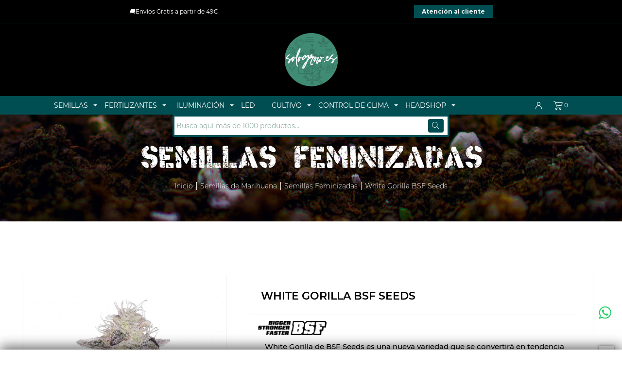

--- FILE ---
content_type: text/html; charset=utf-8
request_url: https://sologrow.es/semillas-feminizadas/6428-white-gorilla-bsf-seeds.html
body_size: 37840
content:
<!doctype html>
<html lang="es">

  <head>
    
      


<!-- Google Tag Manager -->
<script>
(function(w,d,s,l,i){
    w[l]=w[l]||[];
    w[l].push({'gtm.start': new Date().getTime(),event:'gtm.js'});
    var f=d.getElementsByTagName(s)[0],
        j=d.createElement(s), dl=l!='dataLayer'?'&l='+l:'';
    j.async=true;
    j.src='https://www.googletagmanager.com/gtm.js?id='+i+dl;
    f.parentNode.insertBefore(j,f);
})(window,document,'script','dataLayer','GTM-PX9SC9H');
</script>
<!-- End Google Tag Manager -->



  <meta charset="utf-8">



  <meta http-equiv="x-ua-compatible" content="ie=edge">



  <link rel="canonical" href="https://sologrow.es/semillas-feminizadas/6428-white-gorilla-bsf-seeds.html">

  <!-- SEO básico -->
  <title>White Gorilla BSF Seeds</title>
  <meta name="description" content="White Gorilla de BSF Seeds es una nueva variedad que se convertirá en tendencia cannábica mundial.">
      <meta name="robots" content="index">
  
  <!-- Canonical -->
      <link rel="canonical" href="https://sologrow.es/semillas-feminizadas/6428-white-gorilla-bsf-seeds.html">
  
  <!-- Hreflang -->
  
      

  <!-- Open Graph dinámico -->
  <meta property="og:type" content="product">
  <meta property="og:site_name" content="Sologrow">
  <meta property="og:url" content="https://sologrow.es/semillas-feminizadas/6428-white-gorilla-bsf-seeds.html">
  <meta property="og:title" content="White Gorilla BSF Seeds">
  <meta property="og:description" content="White Gorilla de BSF Seeds es una nueva variedad que se convertirá en tendencia cannábica mundial.">
      <meta property="og:image" content="https://sologrow.es/12406-large_default/white-gorilla-bsf-seeds.jpg">
    <meta property="product:price:amount" content="19.97">
    <meta property="product:price:currency" content="EUR">
  
  <!-- Twitter Cards -->
  <meta name="twitter:card" content="summary_large_image">
  <meta name="twitter:title" content="White Gorilla BSF Seeds">
  <meta name="twitter:description" content="White Gorilla de BSF Seeds es una nueva variedad que se convertirá en tendencia cannábica mundial.">
      <meta name="twitter:image" content="https://sologrow.es/12406-large_default/white-gorilla-bsf-seeds.jpg">
  


  <meta name="viewport" content="width=device-width, initial-scale=1">
  <meta name="theme-color" content="#2d4156">



  <link rel="icon" type="image/vnd.microsoft.icon" href="https://sologrow.es/img/favicon.ico?1653562627">
  <link rel="shortcut icon" type="image/x-icon" href="https://sologrow.es/img/favicon.ico?1653562627">



    <link rel="stylesheet" href="https://sologrow.es/themes/dobuss/assets/cache/theme-f64048792.css" type="text/css" media="all">




  

  <script type="text/javascript">
        var AdvancedEmailGuardData = {"meta":{"isGDPREnabled":true,"isLegacyOPCEnabled":false,"isLegacyMAModuleEnabled":false,"validationError":null},"settings":{"recaptcha":{"type":"v3","key":"6Le_EZInAAAAAJU7Nlkmx8-Sj5cRR-3SK4kg-yYh","forms":{"contact_us":{"size":"normal","align":"offset","offset":3},"register":{"size":"normal","align":"center","offset":1},"login":{"size":"normal","align":"center","offset":1},"reset_password":{"size":"normal","align":"center","offset":1},"newsletter":{"size":"normal","align":"left","offset":1},"write_review":{"size":"normal","align":"left","offset":1},"notify_when_in_stock":{"size":"normal","align":"center","offset":1},"send_to_friend":{"size":"normal","align":"left","offset":1}},"language":"shop","theme":"light","position":"inline","hidden":false}},"context":{"ps":{"v17":true,"v17pc":true,"v17ch":true,"v16":false,"v161":false,"v15":false},"languageCode":"es","pageName":"product"},"trans":{"genericError":"Ha ocurrido un error, por favor, int\u00e9ntelo de nuevo."}};
        var jolisearch = {"amb_joli_search_action":"https:\/\/sologrow.es\/module\/ambjolisearch\/jolisearch","amb_joli_search_link":"https:\/\/sologrow.es\/module\/ambjolisearch\/jolisearch","amb_joli_search_controller":"jolisearch","blocksearch_type":"top","show_cat_desc":0,"ga_acc":0,"id_lang":1,"url_rewriting":1,"use_autocomplete":2,"minwordlen":3,"l_products":"Productos","l_manufacturers":"Fabricantes","l_suppliers":"Suppliers","l_categories":"Categor\u00edas","l_no_results_found":"Ning\u00fan producto corresponde con su b\u00fasqueda","l_more_results":"Mostrar todos los resultados","ENT_QUOTES":3,"search_ssl":true,"self":"\/home\/u180483564\/domains\/sologrow.es\/public_html\/modules\/ambjolisearch","position":{"my":"center top","at":"center bottom","collision":"fit none"},"classes":"ps17 centered-list","display_manufacturer":"1","display_supplier":"","display_category":"","theme":"finder"};
        var prestashop = {"cart":{"products":[],"totals":{"total":{"type":"total","label":"Total","amount":0,"value":"0,00\u00a0\u20ac"},"total_including_tax":{"type":"total","label":"Total (impuestos incl.)","amount":0,"value":"0,00\u00a0\u20ac"},"total_excluding_tax":{"type":"total","label":"Total (impuestos excl.)","amount":0,"value":"0,00\u00a0\u20ac"}},"subtotals":{"products":{"type":"products","label":"Subtotal","amount":0,"value":"0,00\u00a0\u20ac"},"discounts":null,"shipping":{"type":"shipping","label":"Transporte","amount":0,"value":""},"tax":null},"products_count":0,"summary_string":"0 art\u00edculos","vouchers":{"allowed":1,"added":[]},"discounts":[],"minimalPurchase":0,"minimalPurchaseRequired":""},"currency":{"id":1,"name":"Euro","iso_code":"EUR","iso_code_num":"978","sign":"\u20ac"},"customer":{"lastname":null,"firstname":null,"email":null,"birthday":null,"newsletter":null,"newsletter_date_add":null,"optin":null,"website":null,"company":null,"siret":null,"ape":null,"is_logged":false,"gender":{"type":null,"name":null},"addresses":[]},"language":{"name":"Espa\u00f1ol (Spanish)","iso_code":"es","locale":"es-ES","language_code":"es","is_rtl":"0","date_format_lite":"d\/m\/Y","date_format_full":"d\/m\/Y H:i:s","id":1},"page":{"title":"","canonical":"https:\/\/sologrow.es\/semillas-feminizadas\/6428-white-gorilla-bsf-seeds.html","meta":{"title":"White Gorilla BSF Seeds","description":"White Gorilla de BSF Seeds es una nueva variedad que se convertir\u00e1 en tendencia cann\u00e1bica mundial.","keywords":"","robots":"index"},"page_name":"product","body_classes":{"lang-es":true,"lang-rtl":false,"country-ES":true,"currency-EUR":true,"layout-full-width":true,"page-product":true,"tax-display-enabled":true,"product-id-6428":true,"product-White Gorilla BSF Seeds":true,"product-id-category-1811":true,"product-id-manufacturer-31":true,"product-id-supplier-0":true,"product-available-for-order":true},"admin_notifications":[]},"shop":{"name":"Sologrow","logo":"https:\/\/sologrow.es\/img\/sologrow-logo-1653562617.jpg","stores_icon":"https:\/\/sologrow.es\/img\/logo_stores.png","favicon":"https:\/\/sologrow.es\/img\/favicon.ico"},"urls":{"base_url":"https:\/\/sologrow.es\/","current_url":"https:\/\/sologrow.es\/semillas-feminizadas\/6428-white-gorilla-bsf-seeds.html","shop_domain_url":"https:\/\/sologrow.es","img_ps_url":"https:\/\/sologrow.es\/img\/","img_cat_url":"https:\/\/sologrow.es\/img\/c\/","img_lang_url":"https:\/\/sologrow.es\/img\/l\/","img_prod_url":"https:\/\/sologrow.es\/img\/p\/","img_manu_url":"https:\/\/sologrow.es\/img\/m\/","img_sup_url":"https:\/\/sologrow.es\/img\/su\/","img_ship_url":"https:\/\/sologrow.es\/img\/s\/","img_store_url":"https:\/\/sologrow.es\/img\/st\/","img_col_url":"https:\/\/sologrow.es\/img\/co\/","img_url":"https:\/\/sologrow.es\/themes\/dobuss\/assets\/img\/","css_url":"https:\/\/sologrow.es\/themes\/dobuss\/assets\/css\/","js_url":"https:\/\/sologrow.es\/themes\/dobuss\/assets\/js\/","pic_url":"https:\/\/sologrow.es\/upload\/","pages":{"address":"https:\/\/sologrow.es\/direccion","addresses":"https:\/\/sologrow.es\/direcciones","authentication":"https:\/\/sologrow.es\/iniciar-sesion","cart":"https:\/\/sologrow.es\/carrito","category":"https:\/\/sologrow.es\/index.php?controller=category","cms":"https:\/\/sologrow.es\/index.php?controller=cms","contact":"https:\/\/sologrow.es\/contactenos","discount":"https:\/\/sologrow.es\/descuento","guest_tracking":"https:\/\/sologrow.es\/seguimiento-pedido-invitado","history":"https:\/\/sologrow.es\/historial-compra","identity":"https:\/\/sologrow.es\/datos-personales","index":"https:\/\/sologrow.es\/","my_account":"https:\/\/sologrow.es\/mi-cuenta","order_confirmation":"https:\/\/sologrow.es\/confirmacion-pedido","order_detail":"https:\/\/sologrow.es\/index.php?controller=order-detail","order_follow":"https:\/\/sologrow.es\/seguimiento-pedido","order":"https:\/\/sologrow.es\/pedido","order_return":"https:\/\/sologrow.es\/index.php?controller=order-return","order_slip":"https:\/\/sologrow.es\/facturas-abono","pagenotfound":"https:\/\/sologrow.es\/pagina-no-encontrada","password":"https:\/\/sologrow.es\/recuperar-contrase\u00f1a","pdf_invoice":"https:\/\/sologrow.es\/index.php?controller=pdf-invoice","pdf_order_return":"https:\/\/sologrow.es\/index.php?controller=pdf-order-return","pdf_order_slip":"https:\/\/sologrow.es\/index.php?controller=pdf-order-slip","prices_drop":"https:\/\/sologrow.es\/productos-rebajados","product":"https:\/\/sologrow.es\/index.php?controller=product","search":"https:\/\/sologrow.es\/busqueda","sitemap":"https:\/\/sologrow.es\/mapa del sitio","stores":"https:\/\/sologrow.es\/tiendas","supplier":"https:\/\/sologrow.es\/proveedor","register":"https:\/\/sologrow.es\/iniciar-sesion?create_account=1","order_login":"https:\/\/sologrow.es\/pedido?login=1"},"alternative_langs":[],"theme_assets":"\/themes\/dobuss\/assets\/","actions":{"logout":"https:\/\/sologrow.es\/?mylogout="},"no_picture_image":{"bySize":{"small_default":{"url":"https:\/\/sologrow.es\/img\/p\/es-default-small_default.jpg","width":98,"height":98},"cart_default":{"url":"https:\/\/sologrow.es\/img\/p\/es-default-cart_default.jpg","width":125,"height":125},"home_default":{"url":"https:\/\/sologrow.es\/img\/p\/es-default-home_default.jpg","width":250,"height":250},"medium_default":{"url":"https:\/\/sologrow.es\/img\/p\/es-default-medium_default.jpg","width":389,"height":464},"large_default":{"url":"https:\/\/sologrow.es\/img\/p\/es-default-large_default.jpg","width":671,"height":800}},"small":{"url":"https:\/\/sologrow.es\/img\/p\/es-default-small_default.jpg","width":98,"height":98},"medium":{"url":"https:\/\/sologrow.es\/img\/p\/es-default-home_default.jpg","width":250,"height":250},"large":{"url":"https:\/\/sologrow.es\/img\/p\/es-default-large_default.jpg","width":671,"height":800},"legend":""}},"configuration":{"display_taxes_label":true,"display_prices_tax_incl":true,"is_catalog":false,"show_prices":true,"opt_in":{"partner":true},"quantity_discount":{"type":"discount","label":"Descuento unitario"},"voucher_enabled":1,"return_enabled":1},"field_required":[],"breadcrumb":{"links":[{"title":"Inicio","url":"https:\/\/sologrow.es\/"},{"title":"Semillas de Marihuana","url":"https:\/\/sologrow.es\/1810-semillas-de-marihuana"},{"title":"Semillas Feminizadas","url":"https:\/\/sologrow.es\/1811-semillas-feminizadas"},{"title":"White Gorilla BSF Seeds","url":"https:\/\/sologrow.es\/semillas-feminizadas\/6428-white-gorilla-bsf-seeds.html"}],"count":4},"link":{"protocol_link":"https:\/\/","protocol_content":"https:\/\/"},"time":1766026522,"static_token":"1f39c017136b9ab2048a091b48d778d7","token":"059867460ee9bad6ebccbbd0e6c3d270","debug":false};
        var psemailsubscription_subscription = "https:\/\/sologrow.es\/module\/ps_emailsubscription\/subscription";
        var psr_icon_color = "#FFFFFF";
      </script>
      <script src=""  ></script>
      <script src=""  ></script>
  


  <!-- emarketing start -->


<script>
var emarketingGoogleViewItem = function() {};
document.addEventListener('DOMContentLoaded', emarketingGoogleViewItem);
document.addEventListener('DOMContentLoaded', function(event) { prestashop.on('updatedProduct', emarketingGoogleViewItem)});
</script>
<script>
var emarketingGoogleAdd2Cart = function() { document.querySelectorAll('.add-to-cart, #add_to_cart button, #add_to_cart a, #add_to_cart input').forEach(function(a){
a.addEventListener('click', function(){});});};
document.addEventListener('DOMContentLoaded', emarketingGoogleAdd2Cart);
document.addEventListener('DOMContentLoaded', function(event) { prestashop.on('updatedProduct', emarketingGoogleAdd2Cart)});
</script>

<script>
var emarketingFBViewContent = function() {};
document.addEventListener('DOMContentLoaded', emarketingFBViewContent);
document.addEventListener('DOMContentLoaded', function(event) { prestashop.on('updatedProduct', emarketingFBViewContent)});
</script>
<script>
var emarketingFBAdd2Cart = function() { document.querySelectorAll('.add-to-cart, #add_to_cart button, #add_to_cart a, #add_to_cart input').forEach(function(a){
a.addEventListener('click', function(){});});};
document.addEventListener('DOMContentLoaded', emarketingFBAdd2Cart);
document.addEventListener('DOMContentLoaded', function(event) { prestashop.on('updatedProduct', emarketingFBAdd2Cart)});
</script>

<script>
var emarketingBingViewItem = function() {};
document.addEventListener('DOMContentLoaded', emarketingBingViewItem);
document.addEventListener('DOMContentLoaded', function(event) { prestashop.on('updatedProduct', emarketingBingViewItem)});
</script>
<script>
var emarketingBingAdd2Cart = function() { document.querySelectorAll('.add-to-cart, #add_to_cart button, #add_to_cart a, #add_to_cart input').forEach(function(a){
a.addEventListener('click', function(){});});};
document.addEventListener('DOMContentLoaded', emarketingBingAdd2Cart);
document.addEventListener('DOMContentLoaded', function(event) { prestashop.on('updatedProduct', emarketingBingAdd2Cart)});
</script>
<!-- emarketing end -->   
<script type="text/javascript">
var unlike_text ="No como esta entrada de blog";
var like_text ="Gusta esta entrada de blog";
var baseAdminDir ='//';
var ybc_blog_product_category ='0';
var ybc_blog_polls_g_recaptcha = false;
</script>
 
<style>.ets_mm_megamenu .mm_menus_li h4,
.ets_mm_megamenu .mm_menus_li h5,
.ets_mm_megamenu .mm_menus_li h6,
.ets_mm_megamenu .mm_menus_li h1,
.ets_mm_megamenu .mm_menus_li h2,
.ets_mm_megamenu .mm_menus_li h3,
.ets_mm_megamenu .mm_menus_li h4 *:not(i),
.ets_mm_megamenu .mm_menus_li h5 *:not(i),
.ets_mm_megamenu .mm_menus_li h6 *:not(i),
.ets_mm_megamenu .mm_menus_li h1 *:not(i),
.ets_mm_megamenu .mm_menus_li h2 *:not(i),
.ets_mm_megamenu .mm_menus_li h3 *:not(i),
.ets_mm_megamenu .mm_menus_li > a{
    font-family: inherit;
}
.ets_mm_megamenu *:not(.fa):not(i){
    font-family: inherit;
}

.ets_mm_block *{
    font-size: 14px;
}    

@media (min-width: 768px){
/*layout 1*/
    .ets_mm_megamenu.layout_layout1{
        background: ;
    }
    .layout_layout1 .ets_mm_megamenu_content{
      background: linear-gradient(#FFFFFF, #F2F2F2) repeat scroll 0 0 rgba(0, 0, 0, 0);
      background: -webkit-linear-gradient(#FFFFFF, #F2F2F2) repeat scroll 0 0 rgba(0, 0, 0, 0);
      background: -o-linear-gradient(#FFFFFF, #F2F2F2) repeat scroll 0 0 rgba(0, 0, 0, 0);
    }
    .ets_mm_megamenu.layout_layout1:not(.ybc_vertical_menu) .mm_menus_ul{
         background: ;
    }

    #header .layout_layout1:not(.ybc_vertical_menu) .mm_menus_li > a,
    .layout_layout1 .ybc-menu-vertical-button,
    .layout_layout1 .mm_extra_item *{
        color: #484848
    }
    .layout_layout1 .ybc-menu-vertical-button .ybc-menu-button-toggle_icon_default .icon-bar{
        background-color: #484848
    }
    .layout_layout1 .mm_menus_li:hover > a, 
    .layout_layout1 .mm_menus_li.active > a,
    #header .layout_layout1 .mm_menus_li:hover > a,
    #header .layout_layout1 .mm_menus_li.menu_hover > a,
    .layout_layout1:hover .ybc-menu-vertical-button,
    .layout_layout1 .mm_extra_item button[type="submit"]:hover i,
    #header .layout_layout1 .mm_menus_li.active > a{
        color: #ec4249;
    }
    
    .layout_layout1:not(.ybc_vertical_menu) .mm_menus_li > a:before,
    .layout_layout1.ybc_vertical_menu:hover .ybc-menu-vertical-button:before,
    .layout_layout1:hover .ybc-menu-vertical-button .ybc-menu-button-toggle_icon_default .icon-bar,
    .ybc-menu-vertical-button.layout_layout1:hover{background-color: #ec4249;}
    
    .layout_layout1:not(.ybc_vertical_menu) .mm_menus_li:hover > a,
    .layout_layout1:not(.ybc_vertical_menu) .mm_menus_li.menu_hover > a,
    .ets_mm_megamenu.layout_layout1.ybc_vertical_menu:hover,
    #header .layout_layout1:not(.ybc_vertical_menu) .mm_menus_li:hover > a,
    #header .layout_layout1:not(.ybc_vertical_menu) .mm_menus_li.menu_hover > a,
    .ets_mm_megamenu.layout_layout1.ybc_vertical_menu:hover{
        background: #ffffff;
    }
    
    .layout_layout1.ets_mm_megamenu .mm_columns_ul,
    .layout_layout1.ybc_vertical_menu .mm_menus_ul{
        background-color: #000000;
    }
    #header .layout_layout1 .ets_mm_block_content a,
    #header .layout_layout1 .ets_mm_block_content p,
    .layout_layout1.ybc_vertical_menu .mm_menus_li > a,
    #header .layout_layout1.ybc_vertical_menu .mm_menus_li > a{
        color: #414141;
    }
    
    .layout_layout1 .mm_columns_ul h1,
    .layout_layout1 .mm_columns_ul h2,
    .layout_layout1 .mm_columns_ul h3,
    .layout_layout1 .mm_columns_ul h4,
    .layout_layout1 .mm_columns_ul h5,
    .layout_layout1 .mm_columns_ul h6,
    .layout_layout1 .mm_columns_ul .ets_mm_block > h1 a,
    .layout_layout1 .mm_columns_ul .ets_mm_block > h2 a,
    .layout_layout1 .mm_columns_ul .ets_mm_block > h3 a,
    .layout_layout1 .mm_columns_ul .ets_mm_block > h4 a,
    .layout_layout1 .mm_columns_ul .ets_mm_block > h5 a,
    .layout_layout1 .mm_columns_ul .ets_mm_block > h6 a,
    #header .layout_layout1 .mm_columns_ul .ets_mm_block > h1 a,
    #header .layout_layout1 .mm_columns_ul .ets_mm_block > h2 a,
    #header .layout_layout1 .mm_columns_ul .ets_mm_block > h3 a,
    #header .layout_layout1 .mm_columns_ul .ets_mm_block > h4 a,
    #header .layout_layout1 .mm_columns_ul .ets_mm_block > h5 a,
    #header .layout_layout1 .mm_columns_ul .ets_mm_block > h6 a,
    .layout_layout1 .mm_columns_ul .h1,
    .layout_layout1 .mm_columns_ul .h2,
    .layout_layout1 .mm_columns_ul .h3,
    .layout_layout1 .mm_columns_ul .h4,
    .layout_layout1 .mm_columns_ul .h5,
    .layout_layout1 .mm_columns_ul .h6{
        color: #414141;
    }
    
    
    .layout_layout1 li:hover > a,
    .layout_layout1 li > a:hover,
    .layout_layout1 .mm_tabs_li.open .mm_tab_toggle_title,
    .layout_layout1 .mm_tabs_li.open .mm_tab_toggle_title a,
    .layout_layout1 .mm_tabs_li:hover .mm_tab_toggle_title,
    .layout_layout1 .mm_tabs_li:hover .mm_tab_toggle_title a,
    #header .layout_layout1 .mm_tabs_li.open .mm_tab_toggle_title,
    #header .layout_layout1 .mm_tabs_li.open .mm_tab_toggle_title a,
    #header .layout_layout1 .mm_tabs_li:hover .mm_tab_toggle_title,
    #header .layout_layout1 .mm_tabs_li:hover .mm_tab_toggle_title a,
    .layout_layout1.ybc_vertical_menu .mm_menus_li > a,
    #header .layout_layout1 li:hover > a,
    .layout_layout1.ybc_vertical_menu .mm_menus_li:hover > a,
    #header .layout_layout1.ybc_vertical_menu .mm_menus_li:hover > a,
    #header .layout_layout1 .mm_columns_ul .mm_block_type_product .product-title > a:hover,
    #header .layout_layout1 li > a:hover{color: #ec4249;}
    
    
/*end layout 1*/
    
    
    /*layout 2*/
    .ets_mm_megamenu.layout_layout2{
        background-color: #3cabdb;
    }
    
    #header .layout_layout2:not(.ybc_vertical_menu) .mm_menus_li > a,
    .layout_layout2 .ybc-menu-vertical-button,
    .layout_layout2 .mm_extra_item *{
        color: #ffffff
    }
    .layout_layout2 .ybc-menu-vertical-button .ybc-menu-button-toggle_icon_default .icon-bar{
        background-color: #ffffff
    }
    .layout_layout2:not(.ybc_vertical_menu) .mm_menus_li:hover > a, 
    .layout_layout2:not(.ybc_vertical_menu) .mm_menus_li.active > a,
    #header .layout_layout2:not(.ybc_vertical_menu) .mm_menus_li:hover > a,
    .layout_layout2:hover .ybc-menu-vertical-button,
    .layout_layout2 .mm_extra_item button[type="submit"]:hover i,
    #header .layout_layout2:not(.ybc_vertical_menu) .mm_menus_li.active > a{color: #ffffff;}
    
    .layout_layout2:hover .ybc-menu-vertical-button .ybc-menu-button-toggle_icon_default .icon-bar{
        background-color: #ffffff;
    }
    .layout_layout2:not(.ybc_vertical_menu) .mm_menus_li:hover > a,
    #header .layout_layout2:not(.ybc_vertical_menu) .mm_menus_li:hover > a,
    .ets_mm_megamenu.layout_layout2.ybc_vertical_menu:hover{
        background-color: #50b4df;
    }
    
    .layout_layout2.ets_mm_megamenu .mm_columns_ul,
    .layout_layout2.ybc_vertical_menu .mm_menus_ul{
        background-color: #ffffff;
    }
    #header .layout_layout2 .ets_mm_block_content a,
    .layout_layout2.ybc_vertical_menu .mm_menus_li > a,
    #header .layout_layout2.ybc_vertical_menu .mm_menus_li > a,
    #header .layout_layout2 .ets_mm_block_content p{
        color: #666666;
    }
    
    .layout_layout2 .mm_columns_ul h1,
    .layout_layout2 .mm_columns_ul h2,
    .layout_layout2 .mm_columns_ul h3,
    .layout_layout2 .mm_columns_ul h4,
    .layout_layout2 .mm_columns_ul h5,
    .layout_layout2 .mm_columns_ul h6,
    .layout_layout2 .mm_columns_ul .ets_mm_block > h1 a,
    .layout_layout2 .mm_columns_ul .ets_mm_block > h2 a,
    .layout_layout2 .mm_columns_ul .ets_mm_block > h3 a,
    .layout_layout2 .mm_columns_ul .ets_mm_block > h4 a,
    .layout_layout2 .mm_columns_ul .ets_mm_block > h5 a,
    .layout_layout2 .mm_columns_ul .ets_mm_block > h6 a,
    #header .layout_layout2 .mm_columns_ul .ets_mm_block > h1 a,
    #header .layout_layout2 .mm_columns_ul .ets_mm_block > h2 a,
    #header .layout_layout2 .mm_columns_ul .ets_mm_block > h3 a,
    #header .layout_layout2 .mm_columns_ul .ets_mm_block > h4 a,
    #header .layout_layout2 .mm_columns_ul .ets_mm_block > h5 a,
    #header .layout_layout2 .mm_columns_ul .ets_mm_block > h6 a,
    .layout_layout2 .mm_columns_ul .h1,
    .layout_layout2 .mm_columns_ul .h2,
    .layout_layout2 .mm_columns_ul .h3,
    .layout_layout2 .mm_columns_ul .h4,
    .layout_layout2 .mm_columns_ul .h5,
    .layout_layout2 .mm_columns_ul .h6{
        color: #414141;
    }
    
    
    .layout_layout2 li:hover > a,
    .layout_layout2 li > a:hover,
    .layout_layout2 .mm_tabs_li.open .mm_tab_toggle_title,
    .layout_layout2 .mm_tabs_li.open .mm_tab_toggle_title a,
    .layout_layout2 .mm_tabs_li:hover .mm_tab_toggle_title,
    .layout_layout2 .mm_tabs_li:hover .mm_tab_toggle_title a,
    #header .layout_layout2 .mm_tabs_li.open .mm_tab_toggle_title,
    #header .layout_layout2 .mm_tabs_li.open .mm_tab_toggle_title a,
    #header .layout_layout2 .mm_tabs_li:hover .mm_tab_toggle_title,
    #header .layout_layout2 .mm_tabs_li:hover .mm_tab_toggle_title a,
    #header .layout_layout2 li:hover > a,
    .layout_layout2.ybc_vertical_menu .mm_menus_li > a,
    .layout_layout2.ybc_vertical_menu .mm_menus_li:hover > a,
    #header .layout_layout2.ybc_vertical_menu .mm_menus_li:hover > a,
    #header .layout_layout2 .mm_columns_ul .mm_block_type_product .product-title > a:hover,
    #header .layout_layout2 li > a:hover{color: #fc4444;}
    
    
    
    /*layout 3*/
    .ets_mm_megamenu.layout_layout3,
    .layout_layout3 .mm_tab_li_content{
        background-color: #333333;
        
    }
    #header .layout_layout3:not(.ybc_vertical_menu) .mm_menus_li > a,
    .layout_layout3 .ybc-menu-vertical-button,
    .layout_layout3 .mm_extra_item *{
        color: #ffffff
    }
    .layout_layout3 .ybc-menu-vertical-button .ybc-menu-button-toggle_icon_default .icon-bar{
        background-color: #ffffff
    }
    .layout_layout3 .mm_menus_li:hover > a, 
    .layout_layout3 .mm_menus_li.active > a,
    .layout_layout3 .mm_extra_item button[type="submit"]:hover i,
    #header .layout_layout3 .mm_menus_li:hover > a,
    #header .layout_layout3 .mm_menus_li.active > a,
    .layout_layout3:hover .ybc-menu-vertical-button,
    .layout_layout3:hover .ybc-menu-vertical-button .ybc-menu-button-toggle_icon_default .icon-bar{
        color: #ffffff;
    }
    
    .layout_layout3:not(.ybc_vertical_menu) .mm_menus_li:hover > a,
    #header .layout_layout3:not(.ybc_vertical_menu) .mm_menus_li:hover > a,
    .ets_mm_megamenu.layout_layout3.ybc_vertical_menu:hover,
    .layout_layout3 .mm_tabs_li.open .mm_columns_contents_ul,
    .layout_layout3 .mm_tabs_li.open .mm_tab_li_content {
        background-color: #000000;
    }
    .layout_layout3 .mm_tabs_li.open.mm_tabs_has_content .mm_tab_li_content .mm_tab_name::before{
        border-right-color: #000000;
    }
    .layout_layout3.ets_mm_megamenu .mm_columns_ul,
    .ybc_vertical_menu.layout_layout3 .mm_menus_ul.ets_mn_submenu_full_height .mm_menus_li:hover a::before,
    .layout_layout3.ybc_vertical_menu .mm_menus_ul{
        background-color: #000000;
        border-color: #000000;
    }
    #header .layout_layout3 .ets_mm_block_content a,
    #header .layout_layout3 .ets_mm_block_content p,
    .layout_layout3.ybc_vertical_menu .mm_menus_li > a,
    #header .layout_layout3.ybc_vertical_menu .mm_menus_li > a{
        color: #dcdcdc;
    }
    
    .layout_layout3 .mm_columns_ul h1,
    .layout_layout3 .mm_columns_ul h2,
    .layout_layout3 .mm_columns_ul h3,
    .layout_layout3 .mm_columns_ul h4,
    .layout_layout3 .mm_columns_ul h5,
    .layout_layout3 .mm_columns_ul h6,
    .layout_layout3 .mm_columns_ul .ets_mm_block > h1 a,
    .layout_layout3 .mm_columns_ul .ets_mm_block > h2 a,
    .layout_layout3 .mm_columns_ul .ets_mm_block > h3 a,
    .layout_layout3 .mm_columns_ul .ets_mm_block > h4 a,
    .layout_layout3 .mm_columns_ul .ets_mm_block > h5 a,
    .layout_layout3 .mm_columns_ul .ets_mm_block > h6 a,
    #header .layout_layout3 .mm_columns_ul .ets_mm_block > h1 a,
    #header .layout_layout3 .mm_columns_ul .ets_mm_block > h2 a,
    #header .layout_layout3 .mm_columns_ul .ets_mm_block > h3 a,
    #header .layout_layout3 .mm_columns_ul .ets_mm_block > h4 a,
    #header .layout_layout3 .mm_columns_ul .ets_mm_block > h5 a,
    #header .layout_layout3 .mm_columns_ul .ets_mm_block > h6 a,
    .layout_layout3 .mm_columns_ul .h1,
    .layout_layout3 .mm_columns_ul .h2,
    .layout_layout3 .mm_columns_ul .h3,
    .layout_layout3.ybc_vertical_menu .mm_menus_li:hover > a,
    #header .layout_layout3.ybc_vertical_menu .mm_menus_li:hover > a,
    .layout_layout3 .mm_columns_ul .h4,
    .layout_layout3 .mm_columns_ul .h5,
    .layout_layout3 .mm_columns_ul .h6{
        color: #ec4249;
    }
    
    
    .layout_layout3 li:hover > a,
    .layout_layout3 li > a:hover,
    .layout_layout3 .mm_tabs_li.open .mm_tab_toggle_title,
    .layout_layout3 .mm_tabs_li.open .mm_tab_toggle_title a,
    .layout_layout3 .mm_tabs_li:hover .mm_tab_toggle_title,
    .layout_layout3 .mm_tabs_li:hover .mm_tab_toggle_title a,
    #header .layout_layout3 .mm_tabs_li.open .mm_tab_toggle_title,
    #header .layout_layout3 .mm_tabs_li.open .mm_tab_toggle_title a,
    #header .layout_layout3 .mm_tabs_li:hover .mm_tab_toggle_title,
    #header .layout_layout3 .mm_tabs_li:hover .mm_tab_toggle_title a,
    #header .layout_layout3 li:hover > a,
    #header .layout_layout3 .mm_columns_ul .mm_block_type_product .product-title > a:hover,
    #header .layout_layout3 li > a:hover,
    .layout_layout3.ybc_vertical_menu .mm_menus_li > a,
    .layout_layout3 .has-sub .ets_mm_categories li > a:hover,
    #header .layout_layout3 .has-sub .ets_mm_categories li > a:hover{color: #fc4444;}
    
    
    /*layout 4*/
    
    .ets_mm_megamenu.layout_layout4{
        background-color: #ffffff;
    }
    .ets_mm_megamenu.layout_layout4:not(.ybc_vertical_menu) .mm_menus_ul{
         background: #ffffff;
    }

    #header .layout_layout4:not(.ybc_vertical_menu) .mm_menus_li > a,
    .layout_layout4 .ybc-menu-vertical-button,
    .layout_layout4 .mm_extra_item *{
        color: #333333
    }
    .layout_layout4 .ybc-menu-vertical-button .ybc-menu-button-toggle_icon_default .icon-bar{
        background-color: #333333
    }
    
    .layout_layout4 .mm_menus_li:hover > a, 
    .layout_layout4 .mm_menus_li.active > a,
    #header .layout_layout4 .mm_menus_li:hover > a,
    .layout_layout4:hover .ybc-menu-vertical-button,
    #header .layout_layout4 .mm_menus_li.active > a{color: #ffffff;}
    
    .layout_layout4:hover .ybc-menu-vertical-button .ybc-menu-button-toggle_icon_default .icon-bar{
        background-color: #ffffff;
    }
    
    .layout_layout4:not(.ybc_vertical_menu) .mm_menus_li:hover > a,
    .layout_layout4:not(.ybc_vertical_menu) .mm_menus_li.active > a,
    .layout_layout4:not(.ybc_vertical_menu) .mm_menus_li:hover > span, 
    .layout_layout4:not(.ybc_vertical_menu) .mm_menus_li.active > span,
    #header .layout_layout4:not(.ybc_vertical_menu) .mm_menus_li:hover > a, 
    #header .layout_layout4:not(.ybc_vertical_menu) .mm_menus_li.active > a,
    .layout_layout4:not(.ybc_vertical_menu) .mm_menus_li:hover > a,
    #header .layout_layout4:not(.ybc_vertical_menu) .mm_menus_li:hover > a,
    .ets_mm_megamenu.layout_layout4.ybc_vertical_menu:hover,
    #header .layout_layout4 .mm_menus_li:hover > span, 
    #header .layout_layout4 .mm_menus_li.active > span{
        background-color: #ec4249;
    }
    .layout_layout4 .ets_mm_megamenu_content {
      border-bottom-color: #ec4249;
    }
    
    .layout_layout4.ets_mm_megamenu .mm_columns_ul,
    .ybc_vertical_menu.layout_layout4 .mm_menus_ul .mm_menus_li:hover a::before,
    .layout_layout4.ybc_vertical_menu .mm_menus_ul{
        background-color: #ffffff;
    }
    #header .layout_layout4 .ets_mm_block_content a,
    .layout_layout4.ybc_vertical_menu .mm_menus_li > a,
    #header .layout_layout4.ybc_vertical_menu .mm_menus_li > a,
    #header .layout_layout4 .ets_mm_block_content p{
        color: #666666;
    }
    
    .layout_layout4 .mm_columns_ul h1,
    .layout_layout4 .mm_columns_ul h2,
    .layout_layout4 .mm_columns_ul h3,
    .layout_layout4 .mm_columns_ul h4,
    .layout_layout4 .mm_columns_ul h5,
    .layout_layout4 .mm_columns_ul h6,
    .layout_layout4 .mm_columns_ul .ets_mm_block > h1 a,
    .layout_layout4 .mm_columns_ul .ets_mm_block > h2 a,
    .layout_layout4 .mm_columns_ul .ets_mm_block > h3 a,
    .layout_layout4 .mm_columns_ul .ets_mm_block > h4 a,
    .layout_layout4 .mm_columns_ul .ets_mm_block > h5 a,
    .layout_layout4 .mm_columns_ul .ets_mm_block > h6 a,
    #header .layout_layout4 .mm_columns_ul .ets_mm_block > h1 a,
    #header .layout_layout4 .mm_columns_ul .ets_mm_block > h2 a,
    #header .layout_layout4 .mm_columns_ul .ets_mm_block > h3 a,
    #header .layout_layout4 .mm_columns_ul .ets_mm_block > h4 a,
    #header .layout_layout4 .mm_columns_ul .ets_mm_block > h5 a,
    #header .layout_layout4 .mm_columns_ul .ets_mm_block > h6 a,
    .layout_layout4 .mm_columns_ul .h1,
    .layout_layout4 .mm_columns_ul .h2,
    .layout_layout4 .mm_columns_ul .h3,
    .layout_layout4 .mm_columns_ul .h4,
    .layout_layout4 .mm_columns_ul .h5,
    .layout_layout4 .mm_columns_ul .h6{
        color: #414141;
    }
    
    .layout_layout4 li:hover > a,
    .layout_layout4 li > a:hover,
    .layout_layout4 .mm_tabs_li.open .mm_tab_toggle_title,
    .layout_layout4 .mm_tabs_li.open .mm_tab_toggle_title a,
    .layout_layout4 .mm_tabs_li:hover .mm_tab_toggle_title,
    .layout_layout4 .mm_tabs_li:hover .mm_tab_toggle_title a,
    #header .layout_layout4 .mm_tabs_li.open .mm_tab_toggle_title,
    #header .layout_layout4 .mm_tabs_li.open .mm_tab_toggle_title a,
    #header .layout_layout4 .mm_tabs_li:hover .mm_tab_toggle_title,
    #header .layout_layout4 .mm_tabs_li:hover .mm_tab_toggle_title a,
    #header .layout_layout4 li:hover > a,
    .layout_layout4.ybc_vertical_menu .mm_menus_li > a,
    .layout_layout4.ybc_vertical_menu .mm_menus_li:hover > a,
    #header .layout_layout4.ybc_vertical_menu .mm_menus_li:hover > a,
    #header .layout_layout4 .mm_columns_ul .mm_block_type_product .product-title > a:hover,
    #header .layout_layout4 li > a:hover{color: #ec4249;}
    
    /* end layout 4*/
    
    
    
    
    /* Layout 5*/
    .ets_mm_megamenu.layout_layout5{
        background-color: #f6f6f6;
    }
    .ets_mm_megamenu.layout_layout5:not(.ybc_vertical_menu) .mm_menus_ul{
         background: #f6f6f6;
    }
    
    #header .layout_layout5:not(.ybc_vertical_menu) .mm_menus_li > a,
    .layout_layout5 .ybc-menu-vertical-button,
    .layout_layout5 .mm_extra_item *{
        color: #333333
    }
    .layout_layout5 .ybc-menu-vertical-button .ybc-menu-button-toggle_icon_default .icon-bar{
        background-color: #333333
    }
    .layout_layout5 .mm_menus_li:hover > a, 
    .layout_layout5 .mm_menus_li.active > a,
    .layout_layout5 .mm_extra_item button[type="submit"]:hover i,
    #header .layout_layout5 .mm_menus_li:hover > a,
    #header .layout_layout5 .mm_menus_li.active > a,
    .layout_layout5:hover .ybc-menu-vertical-button{
        color: #ec4249;
    }
    .layout_layout5:hover .ybc-menu-vertical-button .ybc-menu-button-toggle_icon_default .icon-bar{
        background-color: #ec4249;
    }
    
    .layout_layout5 .mm_menus_li > a:before{background-color: #ec4249;}
    

    .layout_layout5:not(.ybc_vertical_menu) .mm_menus_li:hover > a,
    #header .layout_layout5:not(.ybc_vertical_menu) .mm_menus_li:hover > a,
    .ets_mm_megamenu.layout_layout5.ybc_vertical_menu:hover,
    #header .layout_layout5 .mm_menus_li:hover > a{
        background-color: ;
    }
    
    .layout_layout5.ets_mm_megamenu .mm_columns_ul,
    .ybc_vertical_menu.layout_layout5 .mm_menus_ul .mm_menus_li:hover a::before,
    .layout_layout5.ybc_vertical_menu .mm_menus_ul{
        background-color: #ffffff;
    }
    #header .layout_layout5 .ets_mm_block_content a,
    .layout_layout5.ybc_vertical_menu .mm_menus_li > a,
    #header .layout_layout5.ybc_vertical_menu .mm_menus_li > a,
    #header .layout_layout5 .ets_mm_block_content p{
        color: #333333;
    }
    
    .layout_layout5 .mm_columns_ul h1,
    .layout_layout5 .mm_columns_ul h2,
    .layout_layout5 .mm_columns_ul h3,
    .layout_layout5 .mm_columns_ul h4,
    .layout_layout5 .mm_columns_ul h5,
    .layout_layout5 .mm_columns_ul h6,
    .layout_layout5 .mm_columns_ul .ets_mm_block > h1 a,
    .layout_layout5 .mm_columns_ul .ets_mm_block > h2 a,
    .layout_layout5 .mm_columns_ul .ets_mm_block > h3 a,
    .layout_layout5 .mm_columns_ul .ets_mm_block > h4 a,
    .layout_layout5 .mm_columns_ul .ets_mm_block > h5 a,
    .layout_layout5 .mm_columns_ul .ets_mm_block > h6 a,
    #header .layout_layout5 .mm_columns_ul .ets_mm_block > h1 a,
    #header .layout_layout5 .mm_columns_ul .ets_mm_block > h2 a,
    #header .layout_layout5 .mm_columns_ul .ets_mm_block > h3 a,
    #header .layout_layout5 .mm_columns_ul .ets_mm_block > h4 a,
    #header .layout_layout5 .mm_columns_ul .ets_mm_block > h5 a,
    #header .layout_layout5 .mm_columns_ul .ets_mm_block > h6 a,
    .layout_layout5 .mm_columns_ul .h1,
    .layout_layout5 .mm_columns_ul .h2,
    .layout_layout5 .mm_columns_ul .h3,
    .layout_layout5 .mm_columns_ul .h4,
    .layout_layout5 .mm_columns_ul .h5,
    .layout_layout5 .mm_columns_ul .h6{
        color: #414141;
    }
    
    .layout_layout5 li:hover > a,
    .layout_layout5 li > a:hover,
    .layout_layout5 .mm_tabs_li.open .mm_tab_toggle_title,
    .layout_layout5 .mm_tabs_li.open .mm_tab_toggle_title a,
    .layout_layout5 .mm_tabs_li:hover .mm_tab_toggle_title,
    .layout_layout5 .mm_tabs_li:hover .mm_tab_toggle_title a,
    #header .layout_layout5 .mm_tabs_li.open .mm_tab_toggle_title,
    #header .layout_layout5 .mm_tabs_li.open .mm_tab_toggle_title a,
    #header .layout_layout5 .mm_tabs_li:hover .mm_tab_toggle_title,
    #header .layout_layout5 .mm_tabs_li:hover .mm_tab_toggle_title a,
    .layout_layout5.ybc_vertical_menu .mm_menus_li > a,
    #header .layout_layout5 li:hover > a,
    .layout_layout5.ybc_vertical_menu .mm_menus_li:hover > a,
    #header .layout_layout5.ybc_vertical_menu .mm_menus_li:hover > a,
    #header .layout_layout5 .mm_columns_ul .mm_block_type_product .product-title > a:hover,
    #header .layout_layout5 li > a:hover{color: #ec4249;}
    
    /*end layout 5*/
}


@media (max-width: 767px){
    .ybc-menu-vertical-button,
    .transition_floating .close_menu, 
    .transition_full .close_menu{
        background-color: #000000;
        color: #ffffff;
    }
    .transition_floating .close_menu *, 
    .transition_full .close_menu *,
    .ybc-menu-vertical-button .icon-bar{
        color: #ffffff;
    }

    .close_menu .icon-bar,
    .ybc-menu-vertical-button .icon-bar {
      background-color: #ffffff;
    }
    .mm_menus_back_icon{
        border-color: #ffffff;
    }
    
    .layout_layout1 .mm_menus_li:hover > a, 
    .layout_layout1 .mm_menus_li.menu_hover > a,
    #header .layout_layout1 .mm_menus_li.menu_hover > a,
    #header .layout_layout1 .mm_menus_li:hover > a{
        color: #ec4249;
    }
    .layout_layout1 .mm_has_sub.mm_menus_li:hover .arrow::before{
        /*border-color: #ec4249;*/
    }
    
    
    .layout_layout1 .mm_menus_li:hover > a,
    .layout_layout1 .mm_menus_li.menu_hover > a,
    #header .layout_layout1 .mm_menus_li.menu_hover > a,
    #header .layout_layout1 .mm_menus_li:hover > a{
        background-color: #ffffff;
    }
    .layout_layout1 li:hover > a,
    .layout_layout1 li > a:hover,
    #header .layout_layout1 li:hover > a,
    #header .layout_layout1 .mm_columns_ul .mm_block_type_product .product-title > a:hover,
    #header .layout_layout1 li > a:hover{
        color: #ec4249;
    }
    
    /*------------------------------------------------------*/
    
    
    .layout_layout2 .mm_menus_li:hover > a, 
    #header .layout_layout2 .mm_menus_li:hover > a{color: #ffffff;}
    .layout_layout2 .mm_has_sub.mm_menus_li:hover .arrow::before{
        border-color: #ffffff;
    }
    
    .layout_layout2 .mm_menus_li:hover > a,
    #header .layout_layout2 .mm_menus_li:hover > a{
        background-color: #50b4df;
    }
    .layout_layout2 li:hover > a,
    .layout_layout2 li > a:hover,
    #header .layout_layout2 li:hover > a,
    #header .layout_layout2 .mm_columns_ul .mm_block_type_product .product-title > a:hover,
    #header .layout_layout2 li > a:hover{color: #fc4444;}
    
    /*------------------------------------------------------*/
    
    

    .layout_layout3 .mm_menus_li:hover > a, 
    #header .layout_layout3 .mm_menus_li:hover > a{
        color: #ffffff;
    }
    .layout_layout3 .mm_has_sub.mm_menus_li:hover .arrow::before{
        border-color: #ffffff;
    }
    
    .layout_layout3 .mm_menus_li:hover > a,
    #header .layout_layout3 .mm_menus_li:hover > a{
        background-color: #000000;
    }
    .layout_layout3 li:hover > a,
    .layout_layout3 li > a:hover,
    #header .layout_layout3 li:hover > a,
    #header .layout_layout3 .mm_columns_ul .mm_block_type_product .product-title > a:hover,
    #header .layout_layout3 li > a:hover,
    .layout_layout3 .has-sub .ets_mm_categories li > a:hover,
    #header .layout_layout3 .has-sub .ets_mm_categories li > a:hover{color: #fc4444;}
    
    
    
    /*------------------------------------------------------*/
    
    
    .layout_layout4 .mm_menus_li:hover > a, 
    #header .layout_layout4 .mm_menus_li:hover > a{
        color: #ffffff;
    }
    
    .layout_layout4 .mm_has_sub.mm_menus_li:hover .arrow::before{
        border-color: #ffffff;
    }
    
    .layout_layout4 .mm_menus_li:hover > a,
    #header .layout_layout4 .mm_menus_li:hover > a{
        background-color: #ec4249;
    }
    .layout_layout4 li:hover > a,
    .layout_layout4 li > a:hover,
    #header .layout_layout4 li:hover > a,
    #header .layout_layout4 .mm_columns_ul .mm_block_type_product .product-title > a:hover,
    #header .layout_layout4 li > a:hover{color: #ec4249;}
    
    
    /*------------------------------------------------------*/
    
    
    .layout_layout5 .mm_menus_li:hover > a, 
    #header .layout_layout5 .mm_menus_li:hover > a{color: #ec4249;}
    .layout_layout5 .mm_has_sub.mm_menus_li:hover .arrow::before{
        border-color: #ec4249;
    }
    
    .layout_layout5 .mm_menus_li:hover > a,
    #header .layout_layout5 .mm_menus_li:hover > a{
        background-color: ;
    }
    .layout_layout5 li:hover > a,
    .layout_layout5 li > a:hover,
    #header .layout_layout5 li:hover > a,
    #header .layout_layout5 .mm_columns_ul .mm_block_type_product .product-title > a:hover,
    #header .layout_layout5 li > a:hover{color: #ec4249;}
    
    /*------------------------------------------------------*/
    
    
    
    
}

















</style>
        <style type="text/css">body#checkout section.checkout-step .payment-options .payment-option { background-color: #F0F0F0; border: 1px solid #CCCCCC; padding: 10px; border-radius: 5px; font-size: 16px; color: #333333; font-family: 'Roboto', sans-serif; font-weight: normal;
}</style>
            <script type="text/javascript" data-keepinline="true">
    var trustpilot_script_url = 'https://invitejs.trustpilot.com/tp.min.js';
    var trustpilot_key = '4AffC2Ts3wffBoia';
    var trustpilot_widget_script_url = '//widget.trustpilot.com/bootstrap/v5/tp.widget.bootstrap.min.js';
    var trustpilot_integration_app_url = 'https://ecommscript-integrationapp.trustpilot.com';
    var trustpilot_preview_css_url = '//ecommplugins-scripts.trustpilot.com/v2.1/css/preview.min.css';
    var trustpilot_preview_script_url = '//ecommplugins-scripts.trustpilot.com/v2.1/js/preview.min.js';
    var trustpilot_ajax_url = 'https://sologrow.es/module/trustpilot/trustpilotajax';
    var user_id = '0';
    var trustpilot_trustbox_settings = {"trustboxes":[],"activeTrustbox":0,"pageUrls":{"landing":"https:\/\/sologrow.es\/","category":"https:\/\/sologrow.es\/1810-semillas-de-marihuana","product":"https:\/\/sologrow.es\/atami\/5145-634-organics-flavor.html#\/litros-1_l"}};
</script>
<script type="text/javascript" src="/modules/trustpilot/views/js/tp_register.min.js"></script>
<script type="text/javascript" src="/modules/trustpilot/views/js/tp_trustbox.min.js"></script>
<script type="text/javascript" src="/modules/trustpilot/views/js/tp_preview.min.js"></script>
<style>
    :root {
        --mdn-background:  #fff !important;
        --mdn-primary: #2d4156 !important;
        --cc-bg:  #fff !important;
        --cc-text: #2d4156 !important;
        --cc-btn-primary-bg: #2d4156 !important;
    }
</style>

<script type="text/javascript">
    window.cc_wrapper_config =  {"locales":["en","es"],"global":{"enabled":"1"},"plugin_options":{"cookie_name":"consent-settings","force_consent":"1","page_scripts":true},"auto_clear_options":{"enabled":"1","strategy":"clear_all_except_defined"},"consent_modal_options":{"layout":"cloud","position":"bottom right","secondary_button_role":"accept_necessary","show_third_button":"1"},"settings_modal_options":{"layout":"box","transition":"slide","modal_trigger_selector":".open-mdn-cookie"},"storage_pool":[{"name":"functionality_storage","enabled_by_default":true,"display_in_widget":"1","readonly":true},{"name":"security_storage","enabled_by_default":true,"display_in_widget":"1","readonly":true},{"name":"personalization_storage","enabled_by_default":true,"display_in_widget":"1","readonly":false},{"name":"analytics_storage","enabled_by_default":false,"display_in_widget":"1","readonly":false},{"name":"ad_storage","enabled_by_default":false,"display_in_widget":"1","readonly":false},{"name":"ad_personalization","enabled_by_default":false,"display_in_widget":"1","readonly":false},{"name":"ad_user_data","enabled_by_default":false,"display_in_widget":"1","readonly":false}]};
</script>
<script src="/modules/mdn_cookie/views/js/cookie-consent.min.js"></script>



<script type="text/javascript">
        // Define dataLayer and the gtag function.
        window.dataLayer = window.dataLayer || [];
        (function () {

            let gtag = function(){dataLayer.push(arguments);}
            let default_consent = {};
            cc_wrapper_config.storage_pool.forEach((s) => {
                default_consent[s.name] = s.enabled_by_default ? "granted" : "denied"
            });
            gtag('consent', 'default', default_consent);
        })();


        window.cookieConsentWrapperEvents.push(['consent:accepted', function (consent) {
            console.log(consent);
        }]);
</script>
<script async src="https://www.googletagmanager.com/gtag/js?id=G-5QE5G5HJE3"></script>
<script>
  window.dataLayer = window.dataLayer || [];
  function gtag(){dataLayer.push(arguments);}
  gtag('js', new Date());
  gtag(
    'config',
    'G-5QE5G5HJE3',
    {
      'debug_mode':false
      , 'anonymize_ip': true                }
  );
</script>

<link href="/modules/homecategoriez/views/css/1.7.css" rel="stylesheet">



    
  <meta property="og:type" content="product">
  <meta property="og:url" content="https://sologrow.es/semillas-feminizadas/6428-white-gorilla-bsf-seeds.html">
  <meta property="og:title" content="White Gorilla BSF Seeds">
  <meta property="og:site_name" content="Sologrow">
  <meta property="og:description" content="White Gorilla de BSF Seeds es una nueva variedad que se convertirá en tendencia cannábica mundial.">
  <meta property="og:image" content="https://sologrow.es/12406-large_default/white-gorilla-bsf-seeds.jpg">
      <meta property="product:pretax_price:amount" content="16.5">
    <meta property="product:pretax_price:currency" content="EUR">
    <meta property="product:price:amount" content="19.97">
    <meta property="product:price:currency" content="EUR">
    
  </head>

  <body id="product" class="lang-es country-es currency-eur layout-full-width page-product tax-display-enabled product-id-6428 product-white-gorilla-bsf-seeds product-id-category-1811 product-id-manufacturer-31 product-id-supplier-0 product-available-for-order theme">

    
    <!-- Google Tag Manager (noscript) -->
    <noscript>
      <iframe src="https://www.googletagmanager.com/ns.html?id=GTM-PX9SC9H"
      height="0" width="0" style="display:none;visibility:hidden"></iframe>
    </noscript>
    <!-- End Google Tag Manager (noscript) -->
    

    
      
    

    <main>
      
              

      <header id="header">
        
          
  <div class="header-banner">
    
  </div>



  <nav class="header-nav">
    <div class="container">
      <div class="row">
        <div class="cnt">
            <div id="desktop_contact_link">
  <div class="enviosheader">🚚Envíos Gratis a partir de 49€</div>
</div>
<div class="contacth"><a href="/contactenos">Atención al cliente</a></div>
        </div>
        <!-- <div class="hidden-md-up text-sm-center mobile">
          <div class="float-xs-left" id="menu-icon">
            <i class="material-icons d-inline">&#xE5D2;</i>
          </div>
          <div class="float-xs-right" id="_mobile_cart"></div>
          <div class="float-xs-right" id="_mobile_user_info"></div>
          <div class="top-logo" id="_mobile_logo"></div>
          <div class="clearfix"></div>
        </div> -->
      </div>
    </div>
  </nav>
  <div class="col-md-7 right-nav">
    <!-- img class="bgweed" alt="" -->
    <div class="" id="_desktop_logo">
      <a href="https://sologrow.es/">
        <img class="logo img-responsive" src="https://sologrow.es/img/sologrow-logo-1653562617.jpg" alt="grow shop online más barato" title="El Grow shop online más barato">
      </a>
    </div>
    <!--  -->
  </div>



  <div class="header-top">
    <div class="container">
       <div class="row">
              <div class="ets_mm_megamenu
        layout_layout1         show_icon_in_mobile                transition_fade        transition_floating                sticky_disabled                ets-dir-ltr        hook-custom        single_layout         disable_sticky_mobile         "
        data-bggray="bg_gray"
        >
        <div class="ets_mm_megamenu_content">
            <div class="container">
                <div class="ets_mm_megamenu_content_content">
                    <div class="ybc-menu-toggle ybc-menu-btn closed">
                        <span class="ybc-menu-button-toggle_icon">
                            <i class="icon-bar"></i>
                            <i class="icon-bar"></i>
                            <i class="icon-bar"></i>
                        </span>
                        <!-- Menú -->
                    </div>
                        <ul class="mm_menus_ul  ">
        <li class="close_menu">
            <div class="pull-left">
                <span class="mm_menus_back">
                    <i class="icon-bar"></i>
                    <i class="icon-bar"></i>
                    <i class="icon-bar"></i>
                </span>
                <!-- Menú -->
            </div>
            <div class="pull-right">
                <span class="mm_menus_back_icon"></span>
                <!-- Regreso -->
            </div>
        </li>
                    <li class="mm_menus_li mm_sub_align_full mm_has_sub"
                >
                <a                         href="https://sologrow.es/1810-semillas-de-marihuana"
                        style="font-size:16px;">
                    <span class="mm_menu_content_title">
                                                Semillas
                        <span class="mm_arrow"></span>                                            </span>
                </a>
                                                    <span class="arrow closed"></span>                                            <ul class="mm_columns_ul"
                            style=" width:100%; font-size:14px;">
                                                            <li class="mm_columns_li column_size_3  mm_has_sub">
                                                                            <ul class="mm_blocks_ul">
                                                                                            <li data-id-block="57" class="mm_blocks_li">
                                                        <div class="ets_mm_block mm_block_type_category mm_hide_title">
        <div class="h4"  style="font-size:16px">Semillas de Marihuana</div>
        <div class="ets_mm_block_content">
                                <ul class="ets_mm_categories">
                    <li class="has-sub">
                <a href="https://sologrow.es/1810-semillas-de-marihuana">Semillas de Marihuana</a>
                                    <span class="arrow closed"></span>
                        <ul class="ets_mm_categories">
                    <li >
                <a href="https://sologrow.es/1900-semillas-a-1-euro">SEMILLAS A 1 EURO</a>
                            </li>
                    <li >
                <a href="https://sologrow.es/1813-semillas-marihuana-a-granel">SEMILLAS A GRANEL</a>
                            </li>
                    <li class="has-sub">
                <a href="https://sologrow.es/1812-semillas-autoflorecientes">Semillas Autoflorecientes</a>
                                    <span class="arrow closed"></span>
                        <ul class="ets_mm_categories">
                    <li >
                <a href="https://sologrow.es/1940-sweet-seeds-auto">Sweet Seeds Auto</a>
                            </li>
            </ul>

                            </li>
                    <li >
                <a href="https://sologrow.es/1814-semillas-de-cbd">Semillas de CBD</a>
                            </li>
                    <li class="has-sub">
                <a href="https://sologrow.es/1811-semillas-feminizadas">Semillas Feminizadas</a>
                                    <span class="arrow closed"></span>
                        <ul class="ets_mm_categories">
                    <li >
                <a href="https://sologrow.es/1939-sweet-seeds">Sweet Seeds</a>
                            </li>
            </ul>

                            </li>
            </ul>

                            </li>
            </ul>
                    </div>
    </div>
    <div class="clearfix"></div>

                                                </li>
                                                                                    </ul>
                                                                    </li>
                                                    </ul>
                                                </li>
                    <li class="mm_menus_li mm_sub_align_full mm_has_sub"
                >
                <a                         href="https://sologrow.es/1824-fertilizantes"
                        style="font-size:16px;">
                    <span class="mm_menu_content_title">
                                                Fertilizantes
                        <span class="mm_arrow"></span>                                            </span>
                </a>
                                                    <span class="arrow closed"></span>                                            <ul class="mm_columns_ul"
                            style=" width:100%; font-size:14px;">
                                                            <li class="mm_columns_li column_size_2  mm_has_sub">
                                                                            <ul class="mm_blocks_ul">
                                                                                            <li data-id-block="54" class="mm_blocks_li">
                                                        <div class="ets_mm_block mm_block_type_category mm_hide_title">
        <div class="h4"  style="font-size:16px">Fertilizantes</div>
        <div class="ets_mm_block_content">
                                <ul class="ets_mm_categories">
                    <li class="has-sub">
                <a href="https://sologrow.es/1824-fertilizantes">Fertilizantes</a>
                                    <span class="arrow closed"></span>
                        <ul class="ets_mm_categories">
                    <li >
                <a href="https://sologrow.es/1916-advanced-nutrients">Advanced Nutrients</a>
                            </li>
                    <li >
                <a href="https://sologrow.es/1934-anarkia-81">Anarkia 81</a>
                            </li>
                    <li >
                <a href="https://sologrow.es/1912-atami">Atami</a>
                            </li>
                    <li >
                <a href="https://sologrow.es/1932-athena">Athena</a>
                            </li>
                    <li >
                <a href="https://sologrow.es/1915-bac">BAC</a>
                            </li>
                    <li >
                <a href="https://sologrow.es/1918-biobizz">BioBizz</a>
                            </li>
                    <li >
                <a href="https://sologrow.es/1917-biocanna">Biocanna</a>
                            </li>
                    <li >
                <a href="https://sologrow.es/1919-canna">Canna</a>
                            </li>
                    <li >
                <a href="https://sologrow.es/1921-cannabiogen">Cannabiogen</a>
                            </li>
                    <li >
                <a href="https://sologrow.es/1920-cannaboom">Cannaboom</a>
                            </li>
                    <li >
                <a href="https://sologrow.es/1905-estimuladores-de-crecimiento">Crecimiento</a>
                            </li>
                    <li >
                <a href="https://sologrow.es/1943-dutch-pro">Dutch Pro</a>
                            </li>
                    <li >
                <a href="https://sologrow.es/1906-estimuladores-de-floracion">Floración</a>
                            </li>
                    <li >
                <a href="https://sologrow.es/1923-grotek">Grotek</a>
                            </li>
                    <li >
                <a href="https://sologrow.es/1924-hesi">Hesi</a>
                            </li>
                    <li >
                <a href="https://sologrow.es/1827-insecticidas-y-fungicidas">Insecticidas y Fungicidas</a>
                            </li>
                    <li >
                <a href="https://sologrow.es/1850-kits-de-fertilizantes">Kits de Fertilizantes</a>
                            </li>
                    <li >
                <a href="https://sologrow.es/1922-metrop">Metrop</a>
                            </li>
                    <li >
                <a href="https://sologrow.es/1935-nano">Nano</a>
                            </li>
                    <li >
                <a href="https://sologrow.es/1926-plagron">Plagron</a>
                            </li>
                    <li >
                <a href="https://sologrow.es/1909-estimuladores-de-raices">Raíces</a>
                            </li>
                    <li >
                <a href="https://sologrow.es/1823-sustratos">Sustratos</a>
                            </li>
                    <li >
                <a href="https://sologrow.es/1927-t-one-pro">T-One Pro</a>
                            </li>
                    <li >
                <a href="https://sologrow.es/1928-thc-nutrients">THC Nutrients</a>
                            </li>
                    <li >
                <a href="https://sologrow.es/1942-top-crop">Top Crop</a>
                            </li>
            </ul>

                            </li>
            </ul>
                    </div>
    </div>
    <div class="clearfix"></div>

                                                </li>
                                                                                    </ul>
                                                                    </li>
                                                    </ul>
                                                </li>
                    <li class="mm_menus_li mm_sub_align_full mm_has_sub"
                >
                <a                         href="https://sologrow.es/1830-iluminacion"
                        style="font-size:16px;">
                    <span class="mm_menu_content_title">
                                                    <i class="fa fa-solid fa-lightbulb"></i>
                                                Iluminación
                        <span class="mm_arrow"></span>                                            </span>
                </a>
                                                    <span class="arrow closed"></span>                                            <ul class="mm_columns_ul"
                            style=" width:100%; font-size:14px;">
                                                            <li class="mm_columns_li column_size_2  mm_has_sub">
                                                                            <ul class="mm_blocks_ul">
                                                                                            <li data-id-block="51" class="mm_blocks_li">
                                                        <div class="ets_mm_block mm_block_type_category mm_hide_title">
        <div class="h4"  style="font-size:16px">Iluminación</div>
        <div class="ets_mm_block_content">
                                <ul class="ets_mm_categories">
                    <li class="has-sub">
                <a href="https://sologrow.es/1830-iluminacion">Iluminación</a>
                                    <span class="arrow closed"></span>
                        <ul class="ets_mm_categories">
                    <li >
                <a href="https://sologrow.es/1873-balastros">Balastros</a>
                            </li>
                    <li >
                <a href="https://sologrow.es/1879-bombillas-hps">Bombillas HPS</a>
                            </li>
                    <li >
                <a href="https://sologrow.es/1908-bombillas-lec">Bombillas LEC</a>
                            </li>
                    <li >
                <a href="https://sologrow.es/1907-iluminacion-led-cultivo-indoor">Iluminación LED para Cultivo</a>
                            </li>
                    <li >
                <a href="https://sologrow.es/1878-kit-iluminacion-600w">Kits de Iluminación 600W</a>
                            </li>
                    <li >
                <a href="https://sologrow.es/1880-luminarias-hps">Luminarias HPS</a>
                            </li>
                    <li >
                <a href="https://sologrow.es/1874-reflectores">Reflectores</a>
                            </li>
                    <li >
                <a href="https://sologrow.es/1889-temporizadores">Temporizadores</a>
                            </li>
            </ul>

                            </li>
            </ul>
                    </div>
    </div>
    <div class="clearfix"></div>

                                                </li>
                                                                                    </ul>
                                                                    </li>
                                                    </ul>
                                                </li>
                    <li class="mm_menus_li mm_sub_align_full"
                >
                <a                         href="https://sologrow.es/1907-sistemas-led"
                        style="font-size:16px;">
                    <span class="mm_menu_content_title">
                                                LED
                                                                    </span>
                </a>
                                                                                                    </li>
                    <li class="mm_menus_li mm_sub_align_full mm_has_sub"
                >
                <a                         href="https://sologrow.es/1815-cultivo"
                        style="font-size:16px;">
                    <span class="mm_menu_content_title">
                                                Cultivo
                        <span class="mm_arrow"></span>                                            </span>
                </a>
                                                    <span class="arrow closed"></span>                                            <ul class="mm_columns_ul"
                            style=" width:100%; font-size:14px;">
                                                            <li class="mm_columns_li column_size_2  mm_has_sub">
                                                                            <ul class="mm_blocks_ul">
                                                                                            <li data-id-block="52" class="mm_blocks_li">
                                                        <div class="ets_mm_block mm_block_type_category mm_hide_title">
        <div class="h4"  style="font-size:16px">Cultivo</div>
        <div class="ets_mm_block_content">
                                <ul class="ets_mm_categories">
                    <li class="has-sub">
                <a href="https://sologrow.es/1815-cultivo">Cultivo</a>
                                    <span class="arrow closed"></span>
                        <ul class="ets_mm_categories">
                    <li >
                <a href="https://sologrow.es/1871-accesorios-y-herramientas">Accesorios y Herramientas</a>
                            </li>
                    <li >
                <a href="https://sologrow.es/1819-armarios-de-cultivo">Armarios de Cultivo</a>
                            </li>
                    <li >
                <a href="https://sologrow.es/1904-bandejas-de-clonacion">Bandejas de Clonación</a>
                            </li>
                    <li >
                <a href="https://sologrow.es/1895-hidroponia">Hidroponía</a>
                            </li>
                    <li >
                <a href="https://sologrow.es/1868-macetas-marihuana">Macetas</a>
                            </li>
                    <li >
                <a href="https://sologrow.es/1821-medidores">Medidores</a>
                            </li>
                    <li >
                <a href="https://sologrow.es/1840-peladoras-de-cogollos">Peladoras de Cogollos</a>
                            </li>
                    <li >
                <a href="https://sologrow.es/1820-riegos-para-cultivo">Riegos para cultivo</a>
                            </li>
                    <li class="has-sub">
                <a href="https://sologrow.es/1822-tratamiento-de-olores">Tratamiento de Olores</a>
                                    <span class="arrow closed"></span>
                        <ul class="ets_mm_categories">
                    <li >
                <a href="https://sologrow.es/1941-ozonizadores">Ozonizadores</a>
                            </li>
            </ul>

                            </li>
            </ul>

                            </li>
            </ul>
                    </div>
    </div>
    <div class="clearfix"></div>

                                                </li>
                                                                                    </ul>
                                                                    </li>
                                                    </ul>
                                                </li>
                    <li class="mm_menus_li mm_sub_align_full mm_has_sub"
                >
                <a                         href="https://sologrow.es/1877-control-de-clima"
                        style="font-size:16px;">
                    <span class="mm_menu_content_title">
                                                Control de Clima
                        <span class="mm_arrow"></span>                                            </span>
                </a>
                                                    <span class="arrow closed"></span>                                            <ul class="mm_columns_ul"
                            style=" width:100%; font-size:14px;">
                                                            <li class="mm_columns_li column_size_3  mm_has_sub">
                                                                            <ul class="mm_blocks_ul">
                                                                                            <li data-id-block="58" class="mm_blocks_li">
                                                        <div class="ets_mm_block mm_block_type_category mm_hide_title">
        <div class="h4"  style="font-size:16px">Control de Clima</div>
        <div class="ets_mm_block_content">
                                <ul class="ets_mm_categories">
                    <li class="has-sub">
                <a href="https://sologrow.es/1877-control-de-clima">Control de Clima</a>
                                    <span class="arrow closed"></span>
                        <ul class="ets_mm_categories">
                    <li >
                <a href="https://sologrow.es/1911-aire-acondicionado">Aires Acondicionados</a>
                            </li>
                    <li >
                <a href="https://sologrow.es/1931-cajas-extractoras">Cajas Extractoras</a>
                            </li>
                    <li >
                <a href="https://sologrow.es/1944-humidificadores">Humidificadores</a>
                            </li>
            </ul>

                            </li>
            </ul>
                    </div>
    </div>
    <div class="clearfix"></div>

                                                </li>
                                                                                    </ul>
                                                                    </li>
                                                    </ul>
                                                </li>
                    <li class="mm_menus_li mm_sub_align_full mm_has_sub"
                >
                <a                         href="https://sologrow.es/2-categorias"
                        style="font-size:16px;">
                    <span class="mm_menu_content_title">
                                                HeadShop
                        <span class="mm_arrow"></span>                                            </span>
                </a>
                                                    <span class="arrow closed"></span>                                            <ul class="mm_columns_ul"
                            style=" width:100%; font-size:14px;">
                                                            <li class="mm_columns_li column_size_3  mm_has_sub">
                                                                            <ul class="mm_blocks_ul">
                                                                                            <li data-id-block="42" class="mm_blocks_li">
                                                        <div class="ets_mm_block mm_block_type_category mm_hide_title">
        <div class="h4"  style="font-size:16px">HeadShop</div>
        <div class="ets_mm_block_content">
                                <ul class="ets_mm_categories">
                    <li class="has-sub">
                <a href="https://sologrow.es/1831-headshop">HeadShop</a>
                                    <span class="arrow closed"></span>
                        <ul class="ets_mm_categories">
                    <li >
                <a href="https://sologrow.es/1839-bolsas-antiolor">Bolsas antiolor</a>
                            </li>
                    <li >
                <a href="https://sologrow.es/1930-detox">Detox</a>
                            </li>
            </ul>

                            </li>
            </ul>
                    </div>
    </div>
    <div class="clearfix"></div>

                                                </li>
                                                                                    </ul>
                                                                    </li>
                                                    </ul>
                                                </li>
            </ul>
        <div class="mm_extra_item">
                                    <div id="_desktop_user_info">
  <div class="user-info">
    <a
      class="account"
      href="https://sologrow.es/mi-cuenta"
      title="Ver mi cuenta de cliente"
      rel="nofollow"
    >
    <span class="icon-user"></span>
    </a>
    <!--       <a
        href="https://sologrow.es/mi-cuenta"
        title="Acceda a su cuenta de cliente"
        rel="nofollow"
      >
        <i class="material-icons">&#xE7FF;</i>
        <span class="hidden-sm-down">Iniciar sesión</span>
      </a>
     -->
  </div>
</div>

                            <div id="_desktop_cart">
  <div class="blockcart cart-preview inactive" data-refresh-url="//sologrow.es/module/ps_shoppingcart/ajax">
    <div class="header">
        <a rel="nofollow" href="//sologrow.es/carrito?action=show">
        <span class="icon-cart"></span>
        <span class="cart-products-count">0</span>
        </a>
    </div>
  </div>
</div>

            </div>


                </div>
            </div>
        </div>
    </div>

          <div id="search_widget" class="search-widget" data-search-controller-url="https://sologrow.es/module/ambjolisearch/jolisearch">
	<form method="get" action="https://sologrow.es/module/ambjolisearch/jolisearch">
		<input type="hidden" name="controller" value="search">
		<input type="text" name="s" value="" placeholder="Busca aquí más de 1000 productos..." aria-label="Buscar">
		<button type="submit" aria-label="Buscar">
			<!-- <i class="material-icons search">&#xE8B6;</i> -->
			<span class="icon-search"></span>
      <span class="hidden-xl-down">Buscar</span>
		</button>
	</form>
</div>

      </div>
      <!-- <div id="mobile_top_menu_wrapper" class="row hidden-md-up" style="display:none;">
        <div class="js-top-menu mobile" id="_mobile_top_menu"></div>
        <div class="js-top-menu-bottom">
          <div id="_mobile_currency_selector"></div>
          <div id="_mobile_language_selector"></div>
          <div id="_mobile_contact_link"></div>
        </div>
      </div> -->
    </div>
  </div>

        
      </header>

      
      
        
<aside id="notifications">
  <div class="container">
    
    
    
      </div>
</aside>
      

      
            <div class="bannerc">
        <div class="content">
          <div class="title">
            <div class="h1">Semillas Feminizadas</div>
          </div>
          
            <nav data-depth="4" class="breadcrumb hidden-sm-down">
  <ol itemscope itemtype="http://schema.org/BreadcrumbList">
    
              
                      <li itemprop="itemListElement" itemscope itemtype="http://schema.org/ListItem">
              <a itemprop="item" href="https://sologrow.es/"><span itemprop="name">Inicio</span></a>
              <meta itemprop="position" content="1">
            </li>
            <div class="sep">|</div>
                  
              
                      <li itemprop="itemListElement" itemscope itemtype="http://schema.org/ListItem">
              <a itemprop="item" href="https://sologrow.es/1810-semillas-de-marihuana"><span itemprop="name">Semillas de Marihuana</span></a>
              <meta itemprop="position" content="2">
            </li>
            <div class="sep">|</div>
                  
              
                      <li itemprop="itemListElement" itemscope itemtype="http://schema.org/ListItem">
              <a itemprop="item" href="https://sologrow.es/1811-semillas-feminizadas"><span itemprop="name">Semillas Feminizadas</span></a>
              <meta itemprop="position" content="3">
            </li>
            <div class="sep">|</div>
                  
              
                      <li>
              <span>White Gorilla BSF Seeds</span>
            </li>
                  
          
  </ol>
</nav>
          
        </div>
                  <img src="/themes/dobuss/assets/images/b_def.jpg" alt=""/>
              </div>
      
      <section id="wrapper">
        
        

        
        <div class="container">
          
          

          
  <div id="content-wrapper">
    
    

<section id="main" itemscope itemtype="https://schema.org/Product">
  <meta itemprop="url" content="https://sologrow.es/semillas-feminizadas/6428-4040-white-gorilla-bsf-seeds.html#/472-semillas-2_semillas">
  <meta itemprop="name" content="White Gorilla BSF Seeds">
  <meta itemprop="description" content=" White Gorilla de BSF Seeds es una nueva variedad que se convertirá en tendencia cannábica mundial. ">
  
      <meta itemprop="brand" content="BSF Seeds">
    
  
      <link itemprop="image" href="https://sologrow.es/12406-large_default/white-gorilla-bsf-seeds.jpg">
  
      <div itemprop="offers" itemscope itemtype="http://schema.org/Offer">
      <meta itemprop="priceCurrency" content="EUR" />
      <meta itemprop="price" content="19.97" />
      <link itemprop="availability" href="http://schema.org/InStock" />
      <meta itemprop="url" content="https://sologrow.es/semillas-feminizadas/6428-4040-white-gorilla-bsf-seeds.html#/472-semillas-2_semillas" />
      <meta itemprop="priceValidUntil" content="2025-12-18" />
    </div>
  
  
  
  <div class="row product-container">
    <div class="col-md-6 photop">
      
        <section class="page-content" id="content">
          
            
    <ul class="product-flags js-product-flags">
                    <li class="product-flag discount">-25%</li>
            </ul>


            
              <div class="images-container js-images-container">
  
    <div class="product-cover">
              <img
          class="js-qv-product-cover img-fluid"
          src="https://sologrow.es/12406-large_default/white-gorilla-bsf-seeds.jpg"
                      alt="White Gorilla BSF Seeds"
                    loading="lazy"
          width="671"
          height="800"
        >
        <div class="layer hidden-sm-down" data-toggle="modal" data-target="#product-modal">
          <i class="material-icons zoom-in">search</i>
        </div>
          </div>
  

  
    <div class="js-qv-mask mask">
      <ul class="product-images js-qv-product-images">
                  <li class="thumb-container js-thumb-container">
            <img
              class="thumb js-thumb  selected js-thumb-selected "
              data-image-medium-src="https://sologrow.es/12406-medium_default/white-gorilla-bsf-seeds.jpg"
              data-image-large-src="https://sologrow.es/12406-large_default/white-gorilla-bsf-seeds.jpg"
              src="https://sologrow.es/12406-small_default/white-gorilla-bsf-seeds.jpg"
                              alt="White Gorilla BSF Seeds"
                            loading="lazy"
              width="98"
              height="98"
            >
          </li>
                  <li class="thumb-container js-thumb-container">
            <img
              class="thumb js-thumb "
              data-image-medium-src="https://sologrow.es/12407-medium_default/white-gorilla-bsf-seeds.jpg"
              data-image-large-src="https://sologrow.es/12407-large_default/white-gorilla-bsf-seeds.jpg"
              src="https://sologrow.es/12407-small_default/white-gorilla-bsf-seeds.jpg"
                              alt="White Gorilla BSF Seeds"
                            loading="lazy"
              width="98"
              height="98"
            >
          </li>
                  <li class="thumb-container js-thumb-container">
            <img
              class="thumb js-thumb "
              data-image-medium-src="https://sologrow.es/12408-medium_default/white-gorilla-bsf-seeds.jpg"
              data-image-large-src="https://sologrow.es/12408-large_default/white-gorilla-bsf-seeds.jpg"
              src="https://sologrow.es/12408-small_default/white-gorilla-bsf-seeds.jpg"
                              alt="White Gorilla BSF Seeds"
                            loading="lazy"
              width="98"
              height="98"
            >
          </li>
              </ul>
    </div>
  

</div>
            
            <div class="scroll-box-arrows">
              <i class="material-icons left">&#xE314;</i>
              <i class="material-icons right">&#xE315;</i>
            </div>
          
        </section>
      
    </div>

    <div class="col-md-6 infop">
      
        
          <h1 class="h1" itemprop="name">White Gorilla BSF Seeds</h1>
                      <div class="product-manufacturer">
                              <a href="https://sologrow.es/brand/31-bsf-seeds">
                  <img src="https://sologrow.es/img/m/31.jpg" class="img img-thumbnail manufacturer-logo" alt="BSF Seeds">
                </a>
                          </div>
                  
      

      <div class="product-information">
        
          <div id="product-description-short-6428" class="product-description" itemprop="description"><p>White Gorilla de BSF Seeds es una nueva variedad que se convertirá en tendencia cannábica mundial.</p></div>
        

        
          <div class="blockreassurance_product">
            <div>
            <span class="item-product">
                                                        <img class="svg invisible" src="/modules/blockreassurance/views/img//reassurance/pack1/local-shipping.svg">
                                    &nbsp;
            </span>
                          <span class="block-title" style="color:#000000;">Rapidez</span>
              <p style="color:#000000;">Envíos 48/72 Horas en miles de artículos</p>
                    </div>
            <div>
            <span class="item-product">
                                                        <img class="svg invisible" src="/modules/blockreassurance/views/img/img_perso/silencio 1.svg">
                                    &nbsp;
            </span>
                          <span class="block-title" style="color:#000000;">Discreción</span>
              <p style="color:#000000;">Envío discreto en todos los productos</p>
                    </div>
            <div>
            <span class="item-product">
                                                        <img class="svg invisible" src="/modules/blockreassurance/views/img//reassurance/pack1/loop.svg">
                                    &nbsp;
            </span>
                          <span class="block-title" style="color:#000000;">Devolución</span>
              <p style="color:#000000;">Las semillas y productos consumibles no tienen devolución</p>
                    </div>
        <div class="clearfix"></div>
</div>

        

        
        
            <div class="product-prices js-product-prices">
    
              <div class="product-discount">
          
          <span class="regular-price">26,62 €</span>
        </div>
          

    
      <div
        class="product-price h5 has-discount">

        <div class="current-price">
          <span class='current-price-value' content="19.97">
                                      19,97 €
                      </span>

                                    <span class="discount discount-percentage">25% de descuento</span>
                              </div>

        
                  
      </div>
    

    
          

    
          

    
          

    

    <div class="tax-shipping-delivery-label">
              Impuestos incluidos
            
      
                                          </div>
  </div>
        

        <div class="product-actions">
          
            <form action="https://sologrow.es/carrito" method="post" id="add-to-cart-or-refresh">
              <input type="hidden" name="token" value="1f39c017136b9ab2048a091b48d778d7">
              <input type="hidden" name="id_product" value="6428" id="product_page_product_id">
              <input type="hidden" name="id_customization" value="0" id="product_customization_id">

              
                <div class="product-variants js-product-variants">
          <div class="clearfix product-variants-item">
      <span class="control-label">Pack Semillas: 
                      2 Semillas                                      </span>
              <ul id="group_21">
                      <li class="input-container float-xs-left">
              <label>
                <input class="input-radio" type="radio" data-product-attribute="21" name="group[21]" value="472" title="2 Semillas" checked="checked">
                <span class="radio-label">2 Semillas</span>
              </label>
            </li>
                      <li class="input-container float-xs-left">
              <label>
                <input class="input-radio" type="radio" data-product-attribute="21" name="group[21]" value="473" title="4 Semillas">
                <span class="radio-label">4 Semillas</span>
              </label>
            </li>
                  </ul>
          </div>
      </div>
              

              
                              

              
                <section class="product-discounts">
  </section>
              

              
                <div class="product-add-to-cart">
      <span class="control-label">Cantidad</span>

    
      <div class="product-quantity clearfix">
        <div class="qty">
          <input
            type="number"
            name="qty"
            id="quantity_wanted"
            value="1"
            class="input-group"
            min="1"
            aria-label="Cantidad"
          >
        </div>

        <div class="add">
          <button
            class="btnd"
            data-button-action="add-to-cart"
            type="submit"
                      >
            <!-- <i class="material-icons shopping-cart">&#xE547;</i> -->
            Añadir al carrito
          </button>
        </div>
        <!-- <div class="add gocart">
          <button
            class="btnd"
            data-button-action="add-to-cart"
            type="submit"
                      >
            COMPRAR YA
          </button>
        </div> -->
        
      </div>
    

    
      <span id="product-availability">
              </span>
    

    
      <p class="product-minimal-quantity">
              </p>
    
  </div>
              

              
                <div class="product-additional-info">
  <input type="hidden" id="emarketing_product_id" value="6428-4040"/><input type="hidden" id="emarketing_product_name" value="White Gorilla BSF Seeds, Semillas - 2 Semillas"/><input type="hidden" id="emarketing_product_price" value="19.97"/><input type="hidden" id="emarketing_product_category" value="Semillas Feminizadas"/><input type="hidden" id="emarketing_currency" value="EUR"/>
</div>
              

              
            </form>
          
        </div>

      </div>
    </div>
  </div>

  
    <div class="tabs">
      <ul class="nav nav-tabs" role="tablist">
                  <li class="nav-item">
            <a class="nav-link active" data-toggle="tab" href="#description" role="tab" aria-controls="description" aria-selected="true">Descripción</a>
          </li>
                <li class="nav-item">
          <a class="nav-link" data-toggle="tab" href="#product-details" role="tab" aria-controls="product-details" >Detalles del producto</a>
        </li>
                      </ul>

      <div class="tab-content" id="tab-content">
        <div class="tab-pane fade in active" id="description" role="tabpanel">
          <div class="product-description"><p>White Gorilla Fem, tiene como parentales a dos de las leyendas genéticas del cannabis; como madre la actual  joya de BSF Seeds Gorilla Glue #4, y como padre,  a uno de los clásicos más buscados de todos los tiempos, la resinosa White Widow</p>
<p></p>
<p>El Gorila Blanco de BSF Seeds, se destaca por su facilidad de cultivo y resistencia a plagas, siendo recomendada tanto para cultivadores expertos como novatos.</p>
<p></p>
<p>De pocas ramas laterales, White Gorilla Fem, es una variedad perfecta para podas como S.O.G y S.C.R.O.G lo que la convertirán en un verdadero monstruo, muy fuerte y bañada en tricomas.</p>
<p></p>
<p> </p>
<p></p>
<p>En interior podrás obtener cosechas de hasta 500g/m2. En el exterior, con condiciones óptimas, puede alcanzar los dos metros de altura con una producción superior a un kilo/ planta.</p>
<p></p>
<p>De predominancia indica,  el Gorilla Blanco tiene un efecto muy potente y  relajante, pero manteniendo su psicoactividad . Su sabor es dulce con pequeños toques cítricos y terrosos con un fuerte aroma que no te será fácil olvidar . White Gorilla fem, Se recomienda para problemas de insomnio y musculares.</p>
<p></p>
<p> </p>
<p></p>
<p>Genética: Gorilla glue 4 x White Widow</p>
<p>Satividad: 20%</p>
<p>Thc: 25%</p>
<p>Producción interior: 400-500g m2</p>
<p>Producción exterior: 1 kg/ planta</p>
<p>Floración: 8  semanas</p>
<p>Efecto: fuerte,o relajante, psicoactivo</p>
<p>Sabor: terroso, dulce, cítrico</p></div>
        </div>

        
          <div class="tab-pane fade"
     id="product-details"
     data-product="{&quot;id_shop_default&quot;:&quot;1&quot;,&quot;id_manufacturer&quot;:&quot;31&quot;,&quot;id_supplier&quot;:&quot;0&quot;,&quot;reference&quot;:&quot;&quot;,&quot;is_virtual&quot;:&quot;0&quot;,&quot;delivery_in_stock&quot;:&quot;&quot;,&quot;delivery_out_stock&quot;:&quot;&quot;,&quot;id_category_default&quot;:&quot;1811&quot;,&quot;on_sale&quot;:&quot;0&quot;,&quot;online_only&quot;:&quot;0&quot;,&quot;ecotax&quot;:0,&quot;minimal_quantity&quot;:&quot;1&quot;,&quot;low_stock_threshold&quot;:null,&quot;low_stock_alert&quot;:&quot;0&quot;,&quot;price&quot;:&quot;19,97\u00a0\u20ac&quot;,&quot;unity&quot;:&quot;&quot;,&quot;unit_price_ratio&quot;:&quot;0.000000&quot;,&quot;additional_shipping_cost&quot;:&quot;0.000000&quot;,&quot;customizable&quot;:&quot;0&quot;,&quot;text_fields&quot;:&quot;0&quot;,&quot;uploadable_files&quot;:&quot;0&quot;,&quot;redirect_type&quot;:&quot;301-category&quot;,&quot;id_type_redirected&quot;:&quot;0&quot;,&quot;available_for_order&quot;:&quot;1&quot;,&quot;available_date&quot;:null,&quot;show_condition&quot;:&quot;0&quot;,&quot;condition&quot;:&quot;new&quot;,&quot;show_price&quot;:&quot;1&quot;,&quot;indexed&quot;:&quot;1&quot;,&quot;visibility&quot;:&quot;both&quot;,&quot;cache_default_attribute&quot;:&quot;4040&quot;,&quot;advanced_stock_management&quot;:&quot;0&quot;,&quot;date_add&quot;:&quot;2021-10-11 12:57:28&quot;,&quot;date_upd&quot;:&quot;2025-12-02 12:11:31&quot;,&quot;pack_stock_type&quot;:&quot;3&quot;,&quot;meta_description&quot;:&quot;&quot;,&quot;meta_keywords&quot;:&quot;&quot;,&quot;meta_title&quot;:&quot;&quot;,&quot;link_rewrite&quot;:&quot;white-gorilla-bsf-seeds&quot;,&quot;name&quot;:&quot;White Gorilla BSF Seeds&quot;,&quot;description&quot;:&quot;&lt;p&gt;White Gorilla Fem, tiene como parentales a dos de las leyendas gen\u00e9ticas del cannabis; como madre la actual\u00a0 joya de BSF Seeds Gorilla Glue #4, y como padre,\u00a0 a uno de los cl\u00e1sicos m\u00e1s buscados de todos los tiempos, la resinosa White Widow&lt;\/p&gt;\n&lt;p&gt;&lt;\/p&gt;\n&lt;p&gt;El Gorila Blanco de BSF Seeds, se destaca por su facilidad de cultivo y resistencia a plagas, siendo recomendada tanto para cultivadores expertos como novatos.&lt;\/p&gt;\n&lt;p&gt;&lt;\/p&gt;\n&lt;p&gt;De pocas ramas laterales, White Gorilla Fem, es una variedad perfecta para podas como S.O.G y S.C.R.O.G lo que la convertir\u00e1n en un verdadero monstruo, muy fuerte y ba\u00f1ada en tricomas.&lt;\/p&gt;\n&lt;p&gt;&lt;\/p&gt;\n&lt;p&gt;\u00a0&lt;\/p&gt;\n&lt;p&gt;&lt;\/p&gt;\n&lt;p&gt;En interior podr\u00e1s obtener cosechas de hasta 500g\/m2. En el exterior, con condiciones \u00f3ptimas, puede alcanzar los dos metros de altura con una producci\u00f3n superior a un kilo\/ planta.&lt;\/p&gt;\n&lt;p&gt;&lt;\/p&gt;\n&lt;p&gt;De predominancia indica,\u00a0 el Gorilla Blanco tiene un efecto muy potente y\u00a0 relajante, pero manteniendo su psicoactividad . Su sabor es dulce con peque\u00f1os toques c\u00edtricos y terrosos con un fuerte aroma que no te ser\u00e1 f\u00e1cil olvidar . White Gorilla fem, Se recomienda para problemas de insomnio y musculares.&lt;\/p&gt;\n&lt;p&gt;&lt;\/p&gt;\n&lt;p&gt;\u00a0&lt;\/p&gt;\n&lt;p&gt;&lt;\/p&gt;\n&lt;p&gt;Gen\u00e9tica: Gorilla glue 4 x White Widow&lt;\/p&gt;\n&lt;p&gt;Satividad: 20%&lt;\/p&gt;\n&lt;p&gt;Thc: 25%&lt;\/p&gt;\n&lt;p&gt;Producci\u00f3n interior: 400-500g m2&lt;\/p&gt;\n&lt;p&gt;Producci\u00f3n exterior: 1 kg\/ planta&lt;\/p&gt;\n&lt;p&gt;Floraci\u00f3n: 8\u00a0 semanas&lt;\/p&gt;\n&lt;p&gt;Efecto: fuerte,o relajante, psicoactivo&lt;\/p&gt;\n&lt;p&gt;Sabor: terroso, dulce, c\u00edtrico&lt;\/p&gt;&quot;,&quot;description_short&quot;:&quot;&lt;p&gt;White Gorilla de BSF Seeds es una nueva variedad que se convertir\u00e1 en tendencia cann\u00e1bica mundial.&lt;\/p&gt;&quot;,&quot;available_now&quot;:&quot;&quot;,&quot;available_later&quot;:&quot;&quot;,&quot;id&quot;:6428,&quot;id_product&quot;:6428,&quot;out_of_stock&quot;:2,&quot;new&quot;:0,&quot;id_product_attribute&quot;:4040,&quot;quantity_wanted&quot;:1,&quot;extraContent&quot;:[],&quot;allow_oosp&quot;:0,&quot;category&quot;:&quot;semillas-feminizadas&quot;,&quot;category_name&quot;:&quot;Semillas Feminizadas&quot;,&quot;link&quot;:&quot;https:\/\/sologrow.es\/semillas-feminizadas\/6428-white-gorilla-bsf-seeds.html&quot;,&quot;attribute_price&quot;:22,&quot;price_tax_exc&quot;:16.5,&quot;price_without_reduction&quot;:26.62,&quot;reduction&quot;:6.655,&quot;specific_prices&quot;:{&quot;id_specific_price&quot;:&quot;6701&quot;,&quot;id_specific_price_rule&quot;:&quot;15&quot;,&quot;id_cart&quot;:&quot;0&quot;,&quot;id_product&quot;:&quot;6428&quot;,&quot;id_shop&quot;:&quot;1&quot;,&quot;id_shop_group&quot;:&quot;0&quot;,&quot;id_currency&quot;:&quot;0&quot;,&quot;id_country&quot;:&quot;0&quot;,&quot;id_group&quot;:&quot;0&quot;,&quot;id_customer&quot;:&quot;0&quot;,&quot;id_product_attribute&quot;:&quot;0&quot;,&quot;price&quot;:&quot;-1.000000&quot;,&quot;from_quantity&quot;:&quot;1&quot;,&quot;reduction&quot;:&quot;0.250000&quot;,&quot;reduction_tax&quot;:&quot;0&quot;,&quot;reduction_type&quot;:&quot;percentage&quot;,&quot;from&quot;:&quot;0000-00-00 00:00:00&quot;,&quot;to&quot;:&quot;0000-00-00 00:00:00&quot;,&quot;score&quot;:&quot;48&quot;},&quot;quantity&quot;:1000,&quot;quantity_all_versions&quot;:2000,&quot;id_image&quot;:&quot;es-default&quot;,&quot;features&quot;:[],&quot;attachments&quot;:[],&quot;virtual&quot;:0,&quot;pack&quot;:0,&quot;packItems&quot;:[],&quot;nopackprice&quot;:0,&quot;customization_required&quot;:false,&quot;attributes&quot;:{&quot;21&quot;:{&quot;id_attribute&quot;:&quot;472&quot;,&quot;id_attribute_group&quot;:&quot;21&quot;,&quot;name&quot;:&quot;2 Semillas&quot;,&quot;group&quot;:&quot;Semillas&quot;,&quot;reference&quot;:&quot;&quot;,&quot;ean13&quot;:&quot;&quot;,&quot;isbn&quot;:&quot;&quot;,&quot;upc&quot;:&quot;&quot;,&quot;mpn&quot;:&quot;&quot;}},&quot;rate&quot;:21,&quot;tax_name&quot;:&quot;IVA ES 21%&quot;,&quot;ecotax_rate&quot;:0,&quot;unit_price&quot;:&quot;&quot;,&quot;customizations&quot;:{&quot;fields&quot;:[]},&quot;id_customization&quot;:0,&quot;is_customizable&quot;:false,&quot;show_quantities&quot;:false,&quot;quantity_label&quot;:&quot;Art\u00edculos&quot;,&quot;quantity_discounts&quot;:[],&quot;customer_group_discount&quot;:0,&quot;images&quot;:[{&quot;bySize&quot;:{&quot;small_default&quot;:{&quot;url&quot;:&quot;https:\/\/sologrow.es\/12406-small_default\/white-gorilla-bsf-seeds.jpg&quot;,&quot;width&quot;:98,&quot;height&quot;:98},&quot;cart_default&quot;:{&quot;url&quot;:&quot;https:\/\/sologrow.es\/12406-cart_default\/white-gorilla-bsf-seeds.jpg&quot;,&quot;width&quot;:125,&quot;height&quot;:125},&quot;home_default&quot;:{&quot;url&quot;:&quot;https:\/\/sologrow.es\/12406-home_default\/white-gorilla-bsf-seeds.jpg&quot;,&quot;width&quot;:250,&quot;height&quot;:250},&quot;medium_default&quot;:{&quot;url&quot;:&quot;https:\/\/sologrow.es\/12406-medium_default\/white-gorilla-bsf-seeds.jpg&quot;,&quot;width&quot;:389,&quot;height&quot;:464},&quot;large_default&quot;:{&quot;url&quot;:&quot;https:\/\/sologrow.es\/12406-large_default\/white-gorilla-bsf-seeds.jpg&quot;,&quot;width&quot;:671,&quot;height&quot;:800}},&quot;small&quot;:{&quot;url&quot;:&quot;https:\/\/sologrow.es\/12406-small_default\/white-gorilla-bsf-seeds.jpg&quot;,&quot;width&quot;:98,&quot;height&quot;:98},&quot;medium&quot;:{&quot;url&quot;:&quot;https:\/\/sologrow.es\/12406-home_default\/white-gorilla-bsf-seeds.jpg&quot;,&quot;width&quot;:250,&quot;height&quot;:250},&quot;large&quot;:{&quot;url&quot;:&quot;https:\/\/sologrow.es\/12406-large_default\/white-gorilla-bsf-seeds.jpg&quot;,&quot;width&quot;:671,&quot;height&quot;:800},&quot;legend&quot;:&quot;&quot;,&quot;id_image&quot;:&quot;12406&quot;,&quot;cover&quot;:&quot;1&quot;,&quot;position&quot;:&quot;1&quot;,&quot;associatedVariants&quot;:[]},{&quot;bySize&quot;:{&quot;small_default&quot;:{&quot;url&quot;:&quot;https:\/\/sologrow.es\/12407-small_default\/white-gorilla-bsf-seeds.jpg&quot;,&quot;width&quot;:98,&quot;height&quot;:98},&quot;cart_default&quot;:{&quot;url&quot;:&quot;https:\/\/sologrow.es\/12407-cart_default\/white-gorilla-bsf-seeds.jpg&quot;,&quot;width&quot;:125,&quot;height&quot;:125},&quot;home_default&quot;:{&quot;url&quot;:&quot;https:\/\/sologrow.es\/12407-home_default\/white-gorilla-bsf-seeds.jpg&quot;,&quot;width&quot;:250,&quot;height&quot;:250},&quot;medium_default&quot;:{&quot;url&quot;:&quot;https:\/\/sologrow.es\/12407-medium_default\/white-gorilla-bsf-seeds.jpg&quot;,&quot;width&quot;:389,&quot;height&quot;:464},&quot;large_default&quot;:{&quot;url&quot;:&quot;https:\/\/sologrow.es\/12407-large_default\/white-gorilla-bsf-seeds.jpg&quot;,&quot;width&quot;:671,&quot;height&quot;:800}},&quot;small&quot;:{&quot;url&quot;:&quot;https:\/\/sologrow.es\/12407-small_default\/white-gorilla-bsf-seeds.jpg&quot;,&quot;width&quot;:98,&quot;height&quot;:98},&quot;medium&quot;:{&quot;url&quot;:&quot;https:\/\/sologrow.es\/12407-home_default\/white-gorilla-bsf-seeds.jpg&quot;,&quot;width&quot;:250,&quot;height&quot;:250},&quot;large&quot;:{&quot;url&quot;:&quot;https:\/\/sologrow.es\/12407-large_default\/white-gorilla-bsf-seeds.jpg&quot;,&quot;width&quot;:671,&quot;height&quot;:800},&quot;legend&quot;:&quot;&quot;,&quot;id_image&quot;:&quot;12407&quot;,&quot;cover&quot;:null,&quot;position&quot;:&quot;2&quot;,&quot;associatedVariants&quot;:[]},{&quot;bySize&quot;:{&quot;small_default&quot;:{&quot;url&quot;:&quot;https:\/\/sologrow.es\/12408-small_default\/white-gorilla-bsf-seeds.jpg&quot;,&quot;width&quot;:98,&quot;height&quot;:98},&quot;cart_default&quot;:{&quot;url&quot;:&quot;https:\/\/sologrow.es\/12408-cart_default\/white-gorilla-bsf-seeds.jpg&quot;,&quot;width&quot;:125,&quot;height&quot;:125},&quot;home_default&quot;:{&quot;url&quot;:&quot;https:\/\/sologrow.es\/12408-home_default\/white-gorilla-bsf-seeds.jpg&quot;,&quot;width&quot;:250,&quot;height&quot;:250},&quot;medium_default&quot;:{&quot;url&quot;:&quot;https:\/\/sologrow.es\/12408-medium_default\/white-gorilla-bsf-seeds.jpg&quot;,&quot;width&quot;:389,&quot;height&quot;:464},&quot;large_default&quot;:{&quot;url&quot;:&quot;https:\/\/sologrow.es\/12408-large_default\/white-gorilla-bsf-seeds.jpg&quot;,&quot;width&quot;:671,&quot;height&quot;:800}},&quot;small&quot;:{&quot;url&quot;:&quot;https:\/\/sologrow.es\/12408-small_default\/white-gorilla-bsf-seeds.jpg&quot;,&quot;width&quot;:98,&quot;height&quot;:98},&quot;medium&quot;:{&quot;url&quot;:&quot;https:\/\/sologrow.es\/12408-home_default\/white-gorilla-bsf-seeds.jpg&quot;,&quot;width&quot;:250,&quot;height&quot;:250},&quot;large&quot;:{&quot;url&quot;:&quot;https:\/\/sologrow.es\/12408-large_default\/white-gorilla-bsf-seeds.jpg&quot;,&quot;width&quot;:671,&quot;height&quot;:800},&quot;legend&quot;:&quot;&quot;,&quot;id_image&quot;:&quot;12408&quot;,&quot;cover&quot;:null,&quot;position&quot;:&quot;3&quot;,&quot;associatedVariants&quot;:[]}],&quot;cover&quot;:{&quot;bySize&quot;:{&quot;small_default&quot;:{&quot;url&quot;:&quot;https:\/\/sologrow.es\/12406-small_default\/white-gorilla-bsf-seeds.jpg&quot;,&quot;width&quot;:98,&quot;height&quot;:98},&quot;cart_default&quot;:{&quot;url&quot;:&quot;https:\/\/sologrow.es\/12406-cart_default\/white-gorilla-bsf-seeds.jpg&quot;,&quot;width&quot;:125,&quot;height&quot;:125},&quot;home_default&quot;:{&quot;url&quot;:&quot;https:\/\/sologrow.es\/12406-home_default\/white-gorilla-bsf-seeds.jpg&quot;,&quot;width&quot;:250,&quot;height&quot;:250},&quot;medium_default&quot;:{&quot;url&quot;:&quot;https:\/\/sologrow.es\/12406-medium_default\/white-gorilla-bsf-seeds.jpg&quot;,&quot;width&quot;:389,&quot;height&quot;:464},&quot;large_default&quot;:{&quot;url&quot;:&quot;https:\/\/sologrow.es\/12406-large_default\/white-gorilla-bsf-seeds.jpg&quot;,&quot;width&quot;:671,&quot;height&quot;:800}},&quot;small&quot;:{&quot;url&quot;:&quot;https:\/\/sologrow.es\/12406-small_default\/white-gorilla-bsf-seeds.jpg&quot;,&quot;width&quot;:98,&quot;height&quot;:98},&quot;medium&quot;:{&quot;url&quot;:&quot;https:\/\/sologrow.es\/12406-home_default\/white-gorilla-bsf-seeds.jpg&quot;,&quot;width&quot;:250,&quot;height&quot;:250},&quot;large&quot;:{&quot;url&quot;:&quot;https:\/\/sologrow.es\/12406-large_default\/white-gorilla-bsf-seeds.jpg&quot;,&quot;width&quot;:671,&quot;height&quot;:800},&quot;legend&quot;:&quot;&quot;,&quot;id_image&quot;:&quot;12406&quot;,&quot;cover&quot;:&quot;1&quot;,&quot;position&quot;:&quot;1&quot;,&quot;associatedVariants&quot;:[]},&quot;has_discount&quot;:true,&quot;discount_type&quot;:&quot;percentage&quot;,&quot;discount_percentage&quot;:&quot;-25%&quot;,&quot;discount_percentage_absolute&quot;:&quot;25%&quot;,&quot;discount_amount&quot;:&quot;6,66\u00a0\u20ac&quot;,&quot;discount_amount_to_display&quot;:&quot;-6,66\u00a0\u20ac&quot;,&quot;price_amount&quot;:19.97,&quot;unit_price_full&quot;:&quot;&quot;,&quot;show_availability&quot;:true,&quot;availability_date&quot;:null,&quot;availability_message&quot;:&quot;&quot;,&quot;availability&quot;:&quot;available&quot;}"
     role="tabpanel"
  >
  
    <!--       <div class="product-manufacturer">
                  <a href="https://sologrow.es/brand/31-bsf-seeds">
            <img src="https://sologrow.es/img/m/31.jpg" class="img img-thumbnail manufacturer-logo" alt="BSF Seeds">
          </a>
              </div>
     -->
      

  
      

  
      

  
    <div class="product-out-of-stock">
      
    </div>
  

  
      

    
      

  
      
</div>
        

        
                  

              </div>
    </div>
  

  
      

  
    <script type="text/javascript">
  var productCommentUpdatePostErrorMessage = 'Lo sentimos, su agradecimiento a la reseña no pudo ser enviado.';
  var productCommentAbuseReportErrorMessage = 'Lo sentimos, su reporte de abuso no pudo ser enviado.';
</script>

<div id="product-comments-list-header">
  <div class="comments-nb">
    <i class="material-icons chat" data-icon="chat"></i>
    Comentarios (0)
  </div>
  </div>

<div id="empty-product-comment" class="product-comment-list-item">
      <button class="btn btn-comment btn-comment-big post-product-comment">
      <i class="material-icons edit" data-icon="edit"></i>
      Sea el primero en escribir una reseña
    </button>
  </div>

<div id="product-comments-list"
  data-list-comments-url="https://sologrow.es/module/productcomments/ListComments?id_product=6428"
  data-update-comment-usefulness-url="https://sologrow.es/module/productcomments/UpdateCommentUsefulness"
  data-report-comment-url="https://sologrow.es/module/productcomments/ReportComment"
  data-comment-item-prototype="&lt;div class=&quot;product-comment-list-item row&quot; data-product-comment-id=&quot;@COMMENT_ID@&quot; data-product-id=&quot;@PRODUCT_ID@&quot;&gt;
  &lt;div class=&quot;col-sm-3 comment-infos&quot;&gt;
    &lt;div class=&quot;grade-stars&quot; data-grade=&quot;@COMMENT_GRADE@&quot;&gt;&lt;/div&gt;
    &lt;div class=&quot;comment-date&quot;&gt;
      @COMMENT_DATE@
    &lt;/div&gt;
    &lt;div class=&quot;comment-author&quot;&gt;
      Por @CUSTOMER_NAME@
    &lt;/div&gt;
  &lt;/div&gt;

  &lt;div class=&quot;col-sm-9 comment-content&quot;&gt;
    &lt;p class=&quot;h4&quot;&gt;@COMMENT_TITLE@&lt;/p&gt;
    &lt;p&gt;@COMMENT_COMMENT@&lt;/p&gt;
    &lt;div class=&quot;comment-buttons btn-group&quot;&gt;
            &lt;a class=&quot;report-abuse&quot; title=&quot;Reportar abuso&quot;&gt;
        &lt;i class=&quot;material-icons flag&quot; data-icon=&quot;flag&quot;&gt;&lt;/i&gt;
      &lt;/a&gt;
    &lt;/div&gt;
  &lt;/div&gt;
&lt;/div&gt;
"
  data-current-page="1"
  data-total-pages="0">
</div>

<div id="product-comments-list-footer">
  <div id="product-comments-list-pagination">
      </div>
  </div>


<script type="text/javascript">
  document.addEventListener("DOMContentLoaded", function() {
    const alertModal = $('#update-comment-usefulness-post-error');
    alertModal.on('hidden.bs.modal', function () {
      alertModal.modal('hide');
    });
  });
</script>

<div id="update-comment-usefulness-post-error" class="modal fade product-comment-modal" role="dialog" aria-hidden="true">
  <div class="modal-dialog" role="document">
    <div class="modal-content">
      <div class="modal-header">
        <p class="h2">
          <i class="material-icons error" data-icon="error"></i>
          Su agradecimiento a la reseña no pudo ser enviado
        </p>
      </div>
      <div class="modal-body">
        <div id="update-comment-usefulness-post-error-message">
          
        </div>
        <div class="post-comment-buttons">
          <button type="button" class="btn btn-comment btn-comment-huge" data-dismiss="modal">
            OK
          </button>
        </div>
      </div>
    </div>
  </div>
</div>


<script type="text/javascript">
  document.addEventListener("DOMContentLoaded", function() {
    const confirmModal = $('#report-comment-confirmation');
    confirmModal.on('hidden.bs.modal', function () {
      confirmModal.modal('hide');
      confirmModal.trigger('modal:confirm', false);
    });

    $('.confirm-button', confirmModal).click(function() {
      confirmModal.trigger('modal:confirm', true);
    });
    $('.refuse-button', confirmModal).click(function() {
      confirmModal.trigger('modal:confirm', false);
    });
  });
</script>

<div id="report-comment-confirmation" class="modal fade product-comment-modal" role="dialog" aria-hidden="true">
  <div class="modal-dialog" role="document">
    <div class="modal-content">
      <div class="modal-header">
        <p class="h2">
          <i class="material-icons feedback" data-icon="feedback"></i>
          Reportar comentario
        </p>
      </div>
      <div class="modal-body">
        <div id="report-comment-confirmation-message">
          ¿Está seguro de que quiere denunciar este comentario?
        </div>
        <div class="post-comment-buttons">
          <button type="button" class="btn btn-comment-inverse btn-comment-huge refuse-button" data-dismiss="modal">
            No
          </button>
          <button type="button" class="btn btn-comment btn-comment-huge confirm-button" data-dismiss="modal">
            Sí
          </button>
        </div>
      </div>
    </div>
  </div>
</div>


<script type="text/javascript">
  document.addEventListener("DOMContentLoaded", function() {
    const alertModal = $('#report-comment-posted');
    alertModal.on('hidden.bs.modal', function () {
      alertModal.modal('hide');
    });
  });
</script>

<div id="report-comment-posted" class="modal fade product-comment-modal" role="dialog" aria-hidden="true">
  <div class="modal-dialog" role="document">
    <div class="modal-content">
      <div class="modal-header">
        <p class="h2">
          <i class="material-icons check_circle" data-icon="check_circle"></i>
          Reporte enviado
        </p>
      </div>
      <div class="modal-body">
        <div id="report-comment-posted-message">
          Su reporte ha sido enviado y será considerada por un moderador.
        </div>
        <div class="post-comment-buttons">
          <button type="button" class="btn btn-comment btn-comment-huge" data-dismiss="modal">
            OK
          </button>
        </div>
      </div>
    </div>
  </div>
</div>


<script type="text/javascript">
  document.addEventListener("DOMContentLoaded", function() {
    const alertModal = $('#report-comment-post-error');
    alertModal.on('hidden.bs.modal', function () {
      alertModal.modal('hide');
    });
  });
</script>

<div id="report-comment-post-error" class="modal fade product-comment-modal" role="dialog" aria-hidden="true">
  <div class="modal-dialog" role="document">
    <div class="modal-content">
      <div class="modal-header">
        <p class="h2">
          <i class="material-icons error" data-icon="error"></i>
          Su reporte no pudo ser enviado
        </p>
      </div>
      <div class="modal-body">
        <div id="report-comment-post-error-message">
          
        </div>
        <div class="post-comment-buttons">
          <button type="button" class="btn btn-comment btn-comment-huge" data-dismiss="modal">
            OK
          </button>
        </div>
      </div>
    </div>
  </div>
</div>

<script type="text/javascript">
  var productCommentPostErrorMessage = 'Lo sentimos, su reseña no pudo ser publicada.';
  var productCommentMandatoryMessage = 'Please choose a rating for your review.';
  var ratingChosen = false;
</script>

<div id="post-product-comment-modal" class="modal fade product-comment-modal" role="dialog" aria-hidden="true">
  <div class="modal-dialog" role="document">
    <div class="modal-content">
      <div class="modal-header">
        <p class="h2">Escriba su propia reseña</p>
        <button type="button" class="close" data-dismiss="modal" aria-label="Cerrar">
          <span aria-hidden="true">&times;</span>
        </button>
      </div>
      <div class="modal-body">
        <form id="post-product-comment-form" action="https://sologrow.es/module/productcomments/PostComment?id_product=6428" method="POST">
          <div class="row">
            <div class="col-sm-2">
                              
                  <ul class="product-flags">
                                          <li class="product-flag discount">-25%</li>
                                      </ul>
                

                
                  <div class="product-cover">
                                          <img class="js-qv-product-cover" src="https://sologrow.es/12406-medium_default/white-gorilla-bsf-seeds.jpg" alt="" title="" style="width:100%;" itemprop="image">
                                      </div>
                
                          </div>
            <div class="col-sm-4">
              <p class="h3">White Gorilla BSF Seeds</p>
              
                <div itemprop="description"><p>White Gorilla de BSF Seeds es una nueva variedad que se convertirá en tendencia cannábica mundial.</p></div>
              
            </div>
            <div class="col-sm-6">
                              <ul id="criterions_list">
                                      <li>
                      <div class="criterion-rating">
                        <label>Quality:</label>
                        <div
                          class="grade-stars"
                          data-grade="3"
                          data-input="criterion[1]">
                        </div>
                      </div>
                    </li>
                                  </ul>
                          </div>
          </div>

                      <div class="row">
              <div class="col-sm-8">
                <label class="form-label" for="comment_title">Tratamiento<sup class="required">*</sup></label>
                <input id="comment_title" name="comment_title" type="text" value=""/>
              </div>
              <div class="col-sm-4">
                <label class="form-label" for="customer_name">Su nombre<sup class="required">*</sup></label>
                <input id="customer_name" name="customer_name" type="text" value=""/>
              </div>
            </div>
          
          <label class="form-label" for="comment_content">Reseña<sup class="required">*</sup></label>
          <textarea id="comment_content" name="comment_content"></textarea>

          
    <div class="gdpr_consent gdpr_module_10">
        <span class="custom-checkbox">
            <label class="psgdpr_consent_message">
                <input id="psgdpr_consent_checkbox_10" name="psgdpr_consent_checkbox" type="checkbox" value="1" class="psgdpr_consent_checkboxes_10">
                <span><i class="material-icons rtl-no-flip checkbox-checked psgdpr_consent_icon"></i></span>
                <span>Aceptar la <a href="https://sologrow.es/content/6-politica-de-privacidad" target="_blank" rel="noreferrer noopener">política de privacidad</a></span>            </label>
        </span>
    </div>


<script type="text/javascript">
    var psgdpr_front_controller = "https://sologrow.es/module/psgdpr/FrontAjaxGdpr";
    psgdpr_front_controller = psgdpr_front_controller.replace(/\amp;/g,'');
    var psgdpr_id_customer = "0";
    var psgdpr_customer_token = "da39a3ee5e6b4b0d3255bfef95601890afd80709";
    var psgdpr_id_guest = "0";
    var psgdpr_guest_token = "0c7d0c51885a1fa07c45614540e39bdf9df05b39";

    document.addEventListener('DOMContentLoaded', function() {
        let psgdpr_id_module = "10";
        let parentForm = $('.gdpr_module_' + psgdpr_id_module).closest('form');

        let toggleFormActive = function() {
            let parentForm = $('.gdpr_module_' + psgdpr_id_module).closest('form');
            let checkbox = $('#psgdpr_consent_checkbox_' + psgdpr_id_module);
            let element = $('.gdpr_module_' + psgdpr_id_module);
            let iLoopLimit = 0;

            // by default forms submit will be disabled, only will enable if agreement checkbox is checked
            if (element.prop('checked') != true) {
                element.closest('form').find('[type="submit"]').attr('disabled', 'disabled');
            }
            $(document).on("change" ,'.psgdpr_consent_checkboxes_' + psgdpr_id_module, function() {
                if ($(this).prop('checked') == true) {
                    $(this).closest('form').find('[type="submit"]').removeAttr('disabled');
                } else {
                    $(this).closest('form').find('[type="submit"]').attr('disabled', 'disabled');
                }

            });
        }

        // Triggered on page loading
        toggleFormActive();

        $(document).on('submit', parentForm, function(event) {
            $.ajax({
                type: 'POST',
                url: psgdpr_front_controller,
                data: {
                    ajax: true,
                    action: 'AddLog',
                    id_customer: psgdpr_id_customer,
                    customer_token: psgdpr_customer_token,
                    id_guest: psgdpr_id_guest,
                    guest_token: psgdpr_guest_token,
                    id_module: psgdpr_id_module,
                },
                error: function (err) {
                    console.log(err);
                }
            });
        });
    });
</script>



          <div class="row">
            <div class="col-sm-6">
              <p class="required"><sup>*</sup> Campos requeridos</p>
            </div>
            <div class="col-sm-6 post-comment-buttons">
              <button type="button" class="btn btn-comment-inverse btn-comment-big" data-dismiss="modal">
                Cancelar
              </button>
              <button type="submit" class="btn btn-comment btn-comment-big">
                Enviar
              </button>
            </div>
          </div>
        </form>
      </div>
    </div>
  </div>
</div>

  
<script type="text/javascript">
  document.addEventListener("DOMContentLoaded", function() {
    const alertModal = $('#product-comment-posted-modal');
    alertModal.on('hidden.bs.modal', function () {
      alertModal.modal('hide');
    });
  });
</script>

<div id="product-comment-posted-modal" class="modal fade product-comment-modal" role="dialog" aria-hidden="true">
  <div class="modal-dialog" role="document">
    <div class="modal-content">
      <div class="modal-header">
        <p class="h2">
          <i class="material-icons check_circle" data-icon="check_circle"></i>
          Reseña enviada
        </p>
      </div>
      <div class="modal-body">
        <div id="product-comment-posted-modal-message">
          Su comentario ha sido añadido y estará disponible una vez sea aprobado por un moderador.
        </div>
        <div class="post-comment-buttons">
          <button type="button" class="btn btn-comment btn-comment-huge" data-dismiss="modal">
            OK
          </button>
        </div>
      </div>
    </div>
  </div>
</div>


<script type="text/javascript">
  document.addEventListener("DOMContentLoaded", function() {
    const alertModal = $('#product-comment-post-error');
    alertModal.on('hidden.bs.modal', function () {
      alertModal.modal('hide');
    });
  });
</script>

<div id="product-comment-post-error" class="modal fade product-comment-modal" role="dialog" aria-hidden="true">
  <div class="modal-dialog" role="document">
    <div class="modal-content">
      <div class="modal-header">
        <p class="h2">
          <i class="material-icons error" data-icon="error"></i>
          Su reseña no pudo ser enviada
        </p>
      </div>
      <div class="modal-body">
        <div id="product-comment-post-error-message">
          
        </div>
        <div class="post-comment-buttons">
          <button type="button" class="btn btn-comment btn-comment-huge" data-dismiss="modal">
            OK
          </button>
        </div>
      </div>
    </div>
  </div>
</div>
<script type="text/javascript">
    var number_product_related_per_row =4;
    var number_post_related_per_row =4;
</script>
<section class="featured-products clearfix mt-3">
  <h2>
          16 otros productos en la misma categoría:
      </h2>
  

<div class="products">
            
<div class="proditem" itemprop="itemListElement" itemscope itemtype="http://schema.org/ListItem">
  <meta itemprop="position" content="0" />  <article class="product-miniature js-product-miniature" 
           data-id-product="6427" 
           data-id-product-attribute="4038" 
           itemprop="item" 
           itemscope 
           itemtype="http://schema.org/Product">

    <div class="thumbnail-container">
      
                  <a href="https://sologrow.es/semillas-feminizadas/6427-4038-gorilla-ghost-bsf-seeds.html#/472-semillas-2_semillas" class="thumbnail product-thumbnail">
            <img
              src="https://sologrow.es/13062-home_default/gorilla-ghost-bsf-seeds.jpg"
              alt="Gorilla Ghost BSF Seeds"
              data-full-size-image-url="https://sologrow.es/13062-large_default/gorilla-ghost-bsf-seeds.jpg"
              itemprop="image"
            />
          </a>
              

      <div class="product-description">
        
          <div class="h3 product-title" itemprop="name">
            <a href="https://sologrow.es/semillas-feminizadas/6427-4038-gorilla-ghost-bsf-seeds.html#/472-semillas-2_semillas" itemprop="url" content="https://sologrow.es/semillas-feminizadas/6427-4038-gorilla-ghost-bsf-seeds.html#/472-semillas-2_semillas">
              Gorilla Ghost BSF Seeds
            </a>
          </div>
        

                <meta itemprop="description" content="  Gorilla Ghost  de  BSF Seeds  es el resultado del cruce de dos cepas de norte américa que tiene como madre la campeona Gorilla Glue #4 y como..." />

        
          
<div class="product-list-reviews" data-id="6427" data-url="https://sologrow.es/module/productcomments/CommentGrade">
  <div class="grade-stars small-stars"></div>
  <div class="comments-nb"></div>
</div>

                            
      </div>

      
                  <div class="product-price-and-shipping">
                          
              <span class="regular-price" aria-label="Precio base">
                26,62 €
              </span>
                              <span class="discount-percentage discount-product">-25%</span>
                          
            

            <span class="price" aria-label="Precio">19,97 €</span>

            <div itemprop="offers" itemscope itemtype="http://schema.org/Offer" class="invisible">
              <meta itemprop="priceCurrency" content="EUR" />
              <meta itemprop="price" content="19.97" />

                            <link itemprop="availability" href="http://schema.org/InStock" />

                            <meta itemprop="url" content="https://sologrow.es/semillas-feminizadas/6427-4038-gorilla-ghost-bsf-seeds.html#/472-semillas-2_semillas" />

                            <meta itemprop="priceValidUntil" content="2025-12-17" />
            </div>

            
            
          </div>
              

                    <meta itemprop="brand" content="BSF Seeds" />
      
      <div class="add">
        <a class="quick-view btnd" href="#" data-link-action="quickview">
          Añadir al carrito
        </a>
      </div>
      
    <ul class="product-flags js-product-flags">
                    <li class="product-flag discount">-25%</li>
            </ul>

    </div>
  </article>
</div>

            
<div class="proditem" itemprop="itemListElement" itemscope itemtype="http://schema.org/ListItem">
  <meta itemprop="position" content="1" />  <article class="product-miniature js-product-miniature" 
           data-id-product="6421" 
           data-id-product-attribute="4028" 
           itemprop="item" 
           itemscope 
           itemtype="http://schema.org/Product">

    <div class="thumbnail-container">
      
                  <a href="https://sologrow.es/semillas-feminizadas/6421-4028-gorilla-glue-raimbow.html#/472-semillas-2_semillas" class="thumbnail product-thumbnail">
            <img
              src="https://sologrow.es/12383-home_default/gorilla-glue-raimbow.jpg"
              alt="Gorilla Glue Raimbow BSF Seeds"
              data-full-size-image-url="https://sologrow.es/12383-large_default/gorilla-glue-raimbow.jpg"
              itemprop="image"
            />
          </a>
              

      <div class="product-description">
        
          <div class="h3 product-title" itemprop="name">
            <a href="https://sologrow.es/semillas-feminizadas/6421-4028-gorilla-glue-raimbow.html#/472-semillas-2_semillas" itemprop="url" content="https://sologrow.es/semillas-feminizadas/6421-4028-gorilla-glue-raimbow.html#/472-semillas-2_semillas">
              Gorilla Glue Raimbow BSF Seeds
            </a>
          </div>
        

                <meta itemprop="description" content=" Gorilla Raimbow Feminized es el resultado de la impecable cruza de dos variedades más premiadas del banco BSF Seeds, Gorilla Glue como madre y..." />

        
          
<div class="product-list-reviews" data-id="6421" data-url="https://sologrow.es/module/productcomments/CommentGrade">
  <div class="grade-stars small-stars"></div>
  <div class="comments-nb"></div>
</div>

                            
      </div>

      
                  <div class="product-price-and-shipping">
                          
              <span class="regular-price" aria-label="Precio base">
                26,62 €
              </span>
                              <span class="discount-percentage discount-product">-25%</span>
                          
            

            <span class="price" aria-label="Precio">19,97 €</span>

            <div itemprop="offers" itemscope itemtype="http://schema.org/Offer" class="invisible">
              <meta itemprop="priceCurrency" content="EUR" />
              <meta itemprop="price" content="19.97" />

                            <link itemprop="availability" href="http://schema.org/InStock" />

                            <meta itemprop="url" content="https://sologrow.es/semillas-feminizadas/6421-4028-gorilla-glue-raimbow.html#/472-semillas-2_semillas" />

                            <meta itemprop="priceValidUntil" content="2025-12-17" />
            </div>

            
            
          </div>
              

                    <meta itemprop="brand" content="BSF Seeds" />
      
      <div class="add">
        <a class="quick-view btnd" href="#" data-link-action="quickview">
          Añadir al carrito
        </a>
      </div>
      
    <ul class="product-flags js-product-flags">
                    <li class="product-flag discount">-25%</li>
            </ul>

    </div>
  </article>
</div>

            
<div class="proditem" itemprop="itemListElement" itemscope itemtype="http://schema.org/ListItem">
  <meta itemprop="position" content="2" />  <article class="product-miniature js-product-miniature" 
           data-id-product="6031" 
           data-id-product-attribute="2808" 
           itemprop="item" 
           itemscope 
           itemtype="http://schema.org/Product">

    <div class="thumbnail-container">
      
                  <a href="https://sologrow.es/semillas-feminizadas/6031-2808-caramel-kush-00-seeds.html#/375-semillas-5_semillas" class="thumbnail product-thumbnail">
            <img
              src="https://sologrow.es/10673-home_default/caramel-kush-00-seeds.jpg"
              alt="Caramel Kush 00 Seeds"
              data-full-size-image-url="https://sologrow.es/10673-large_default/caramel-kush-00-seeds.jpg"
              itemprop="image"
            />
          </a>
              

      <div class="product-description">
        
          <div class="h3 product-title" itemprop="name">
            <a href="https://sologrow.es/semillas-feminizadas/6031-2808-caramel-kush-00-seeds.html#/375-semillas-5_semillas" itemprop="url" content="https://sologrow.es/semillas-feminizadas/6031-2808-caramel-kush-00-seeds.html#/375-semillas-5_semillas">
              Caramel Kush 00 Seeds
            </a>
          </div>
        

                <meta itemprop="description" content=" Caramel Kush de 00 Seeds es un fruto del cruce entre una selección de Kosher Kush y nuestra madre Indica más aromática. Planta cargada de resina,..." />

        
          
<div class="product-list-reviews" data-id="6031" data-url="https://sologrow.es/module/productcomments/CommentGrade">
  <div class="grade-stars small-stars"></div>
  <div class="comments-nb"></div>
</div>

                            
      </div>

      
                  <div class="product-price-and-shipping">
            
            

            <span class="price" aria-label="Precio">20,57 €</span>

            <div itemprop="offers" itemscope itemtype="http://schema.org/Offer" class="invisible">
              <meta itemprop="priceCurrency" content="EUR" />
              <meta itemprop="price" content="20.57" />

                            <link itemprop="availability" href="http://schema.org/InStock" />

                            <meta itemprop="url" content="https://sologrow.es/semillas-feminizadas/6031-2808-caramel-kush-00-seeds.html#/375-semillas-5_semillas" />

                            <meta itemprop="priceValidUntil" content="2025-12-17" />
            </div>

            
            
          </div>
              

                    <meta itemprop="brand" content="00 Seeds" />
      
      <div class="add">
        <a class="quick-view btnd" href="#" data-link-action="quickview">
          Añadir al carrito
        </a>
      </div>
      
    <ul class="product-flags js-product-flags">
            </ul>

    </div>
  </article>
</div>

            
<div class="proditem" itemprop="itemListElement" itemscope itemtype="http://schema.org/ListItem">
  <meta itemprop="position" content="3" />  <article class="product-miniature js-product-miniature" 
           data-id-product="6030" 
           data-id-product-attribute="2807" 
           itemprop="item" 
           itemscope 
           itemtype="http://schema.org/Product">

    <div class="thumbnail-container">
      
                  <a href="https://sologrow.es/semillas-feminizadas/6030-2807-california-kush-00-seeds.html#/375-semillas-5_semillas" class="thumbnail product-thumbnail">
            <img
              src="https://sologrow.es/10671-home_default/california-kush-00-seeds.jpg"
              alt="California Kush 00 Seeds"
              data-full-size-image-url="https://sologrow.es/10671-large_default/california-kush-00-seeds.jpg"
              itemprop="image"
            />
          </a>
              

      <div class="product-description">
        
          <div class="h3 product-title" itemprop="name">
            <a href="https://sologrow.es/semillas-feminizadas/6030-2807-california-kush-00-seeds.html#/375-semillas-5_semillas" itemprop="url" content="https://sologrow.es/semillas-feminizadas/6030-2807-california-kush-00-seeds.html#/375-semillas-5_semillas">
              California Kush 00 Seeds
            </a>
          </div>
        

                <meta itemprop="description" content=" California Kush de 00 Seeds destaca por el rápido crecimiento y la facilidad de cultivo. Produce gran cantidad de resina y su aroma es dulce y..." />

        
          
<div class="product-list-reviews" data-id="6030" data-url="https://sologrow.es/module/productcomments/CommentGrade">
  <div class="grade-stars small-stars"></div>
  <div class="comments-nb"></div>
</div>

                            
      </div>

      
                  <div class="product-price-and-shipping">
            
            

            <span class="price" aria-label="Precio">20,57 €</span>

            <div itemprop="offers" itemscope itemtype="http://schema.org/Offer" class="invisible">
              <meta itemprop="priceCurrency" content="EUR" />
              <meta itemprop="price" content="20.57" />

                            <link itemprop="availability" href="http://schema.org/InStock" />

                            <meta itemprop="url" content="https://sologrow.es/semillas-feminizadas/6030-2807-california-kush-00-seeds.html#/375-semillas-5_semillas" />

                            <meta itemprop="priceValidUntil" content="2025-12-17" />
            </div>

            
            
          </div>
              

                    <meta itemprop="brand" content="00 Seeds" />
      
      <div class="add">
        <a class="quick-view btnd" href="#" data-link-action="quickview">
          Añadir al carrito
        </a>
      </div>
      
    <ul class="product-flags js-product-flags">
            </ul>

    </div>
  </article>
</div>

            
<div class="proditem" itemprop="itemListElement" itemscope itemtype="http://schema.org/ListItem">
  <meta itemprop="position" content="4" />  <article class="product-miniature js-product-miniature" 
           data-id-product="5583" 
           data-id-product-attribute="2152" 
           itemprop="item" 
           itemscope 
           itemtype="http://schema.org/Product">

    <div class="thumbnail-container">
      
                  <a href="https://sologrow.es/sweet-seeds/5583-2152-red-mandarine-f1-fast-version.html#/370-semillas-3_semillas_1_gratis" class="thumbnail product-thumbnail">
            <img
              src="https://sologrow.es/14254-home_default/red-mandarine-f1-fast-version.jpg"
              alt="Planta de marihuana Red Mandarine Fast Version F1 con flores rojas intensas y cogollos compactos"
              data-full-size-image-url="https://sologrow.es/14254-large_default/red-mandarine-f1-fast-version.jpg"
              itemprop="image"
            />
          </a>
              

      <div class="product-description">
        
          <div class="h3 product-title" itemprop="name">
            <a href="https://sologrow.es/sweet-seeds/5583-2152-red-mandarine-f1-fast-version.html#/370-semillas-3_semillas_1_gratis" itemprop="url" content="https://sologrow.es/sweet-seeds/5583-2152-red-mandarine-f1-fast-version.html#/370-semillas-3_semillas_1_gratis">
              Red Mandarine F1 Fast Version
            </a>
          </div>
        

                <meta itemprop="description" content=" Variedad fotodependiente F1 Fast Version® con flor roja, 55% índica y 45% sativa. Destaca por su aroma intenso a mandarina y su floración rápida..." />

        
          
<div class="product-list-reviews" data-id="5583" data-url="https://sologrow.es/module/productcomments/CommentGrade">
  <div class="grade-stars small-stars"></div>
  <div class="comments-nb"></div>
</div>

                            
      </div>

      
                  <div class="product-price-and-shipping">
                          
              <span class="regular-price" aria-label="Precio base">
                22,80 €
              </span>
                              <span class="discount-percentage discount-product">-15%</span>
                          
            

            <span class="price" aria-label="Precio">19,38 €</span>

            <div itemprop="offers" itemscope itemtype="http://schema.org/Offer" class="invisible">
              <meta itemprop="priceCurrency" content="EUR" />
              <meta itemprop="price" content="19.38" />

                            <link itemprop="availability" href="http://schema.org/InStock" />

                            <meta itemprop="url" content="https://sologrow.es/sweet-seeds/5583-2152-red-mandarine-f1-fast-version.html#/370-semillas-3_semillas_1_gratis" />

                            <meta itemprop="priceValidUntil" content="2025-12-17" />
            </div>

            
            
          </div>
              

                    <meta itemprop="brand" content="Sweet seeds" />
      
      <div class="add">
        <a class="quick-view btnd" href="#" data-link-action="quickview">
          Añadir al carrito
        </a>
      </div>
      
    <ul class="product-flags js-product-flags">
                    <li class="product-flag discount">-15%</li>
            </ul>

    </div>
  </article>
</div>

            
<div class="proditem" itemprop="itemListElement" itemscope itemtype="http://schema.org/ListItem">
  <meta itemprop="position" content="5" />  <article class="product-miniature js-product-miniature" 
           data-id-product="6032" 
           data-id-product-attribute="2809" 
           itemprop="item" 
           itemscope 
           itemtype="http://schema.org/Product">

    <div class="thumbnail-container">
      
                  <a href="https://sologrow.es/semillas-feminizadas/6032-2809-cheese-berry-00-seeds.html#/375-semillas-5_semillas" class="thumbnail product-thumbnail">
            <img
              src="https://sologrow.es/10674-home_default/cheese-berry-00-seeds.jpg"
              alt="Cheese Berry 00 Seeds"
              data-full-size-image-url="https://sologrow.es/10674-large_default/cheese-berry-00-seeds.jpg"
              itemprop="image"
            />
          </a>
              

      <div class="product-description">
        
          <div class="h3 product-title" itemprop="name">
            <a href="https://sologrow.es/semillas-feminizadas/6032-2809-cheese-berry-00-seeds.html#/375-semillas-5_semillas" itemprop="url" content="https://sologrow.es/semillas-feminizadas/6032-2809-cheese-berry-00-seeds.html#/375-semillas-5_semillas">
              Cheese Berry 00 Seeds
            </a>
          </div>
        

                <meta itemprop="description" content=" Cheese Berry de 00 Seeds es una variedad feminizada fruto del cruce de una madre Cheese de origen Británico con una Blueberry. Planta de aroma..." />

        
          
<div class="product-list-reviews" data-id="6032" data-url="https://sologrow.es/module/productcomments/CommentGrade">
  <div class="grade-stars small-stars"></div>
  <div class="comments-nb"></div>
</div>

                            
      </div>

      
                  <div class="product-price-and-shipping">
            
            

            <span class="price" aria-label="Precio">20,57 €</span>

            <div itemprop="offers" itemscope itemtype="http://schema.org/Offer" class="invisible">
              <meta itemprop="priceCurrency" content="EUR" />
              <meta itemprop="price" content="20.57" />

                            <link itemprop="availability" href="http://schema.org/InStock" />

                            <meta itemprop="url" content="https://sologrow.es/semillas-feminizadas/6032-2809-cheese-berry-00-seeds.html#/375-semillas-5_semillas" />

                            <meta itemprop="priceValidUntil" content="2025-12-17" />
            </div>

            
            
          </div>
              

                    <meta itemprop="brand" content="00 Seeds" />
      
      <div class="add">
        <a class="quick-view btnd" href="#" data-link-action="quickview">
          Añadir al carrito
        </a>
      </div>
      
    <ul class="product-flags js-product-flags">
            </ul>

    </div>
  </article>
</div>

            
<div class="proditem" itemprop="itemListElement" itemscope itemtype="http://schema.org/ListItem">
  <meta itemprop="position" content="6" />  <article class="product-miniature js-product-miniature" 
           data-id-product="5944" 
           data-id-product-attribute="2413" 
           itemprop="item" 
           itemscope 
           itemtype="http://schema.org/Product">

    <div class="thumbnail-container">
      
                  <a href="https://sologrow.es/semillas-feminizadas/5944-2413-amnesia-xl-sensi-seeds-fotodependiente.html#/373-semillas-3_semillas" class="thumbnail product-thumbnail">
            <img
              src="https://sologrow.es/11106-home_default/amnesia-xl-sensi-seeds-fotodependiente.jpg"
              alt="silver fire sensi seeds..."
              data-full-size-image-url="https://sologrow.es/11106-large_default/amnesia-xl-sensi-seeds-fotodependiente.jpg"
              itemprop="image"
            />
          </a>
              

      <div class="product-description">
        
          <div class="h3 product-title" itemprop="name">
            <a href="https://sologrow.es/semillas-feminizadas/5944-2413-amnesia-xl-sensi-seeds-fotodependiente.html#/373-semillas-3_semillas" itemprop="url" content="https://sologrow.es/semillas-feminizadas/5944-2413-amnesia-xl-sensi-seeds-fotodependiente.html#/373-semillas-3_semillas">
              silver fire sensi seeds...
            </a>
          </div>
        

                <meta itemprop="description" content=" Genética que deja en sus fumadores un efecto de felicidad, relajación y euforia.  " />

        
          
<div class="product-list-reviews" data-id="5944" data-url="https://sologrow.es/module/productcomments/CommentGrade">
  <div class="grade-stars small-stars"></div>
  <div class="comments-nb"></div>
</div>

                            
      </div>

      
                  <div class="product-price-and-shipping">
                          
              <span class="regular-price" aria-label="Precio base">
                22,99 €
              </span>
                              <span class="discount-percentage discount-product">-20%</span>
                          
            

            <span class="price" aria-label="Precio">18,39 €</span>

            <div itemprop="offers" itemscope itemtype="http://schema.org/Offer" class="invisible">
              <meta itemprop="priceCurrency" content="EUR" />
              <meta itemprop="price" content="18.39" />

                            <link itemprop="availability" href="http://schema.org/InStock" />

                            <meta itemprop="url" content="https://sologrow.es/semillas-feminizadas/5944-2413-amnesia-xl-sensi-seeds-fotodependiente.html#/373-semillas-3_semillas" />

                            <meta itemprop="priceValidUntil" content="2025-12-17" />
            </div>

            
            
          </div>
              

                    <meta itemprop="brand" content="Sensi Seeds Bank" />
      
      <div class="add">
        <a class="quick-view btnd" href="#" data-link-action="quickview">
          Añadir al carrito
        </a>
      </div>
      
    <ul class="product-flags js-product-flags">
                    <li class="product-flag discount">-20%</li>
            </ul>

    </div>
  </article>
</div>

            
<div class="proditem" itemprop="itemListElement" itemscope itemtype="http://schema.org/ListItem">
  <meta itemprop="position" content="7" />  <article class="product-miniature js-product-miniature" 
           data-id-product="5582" 
           data-id-product-attribute="2154" 
           itemprop="item" 
           itemscope 
           itemtype="http://schema.org/Product">

    <div class="thumbnail-container">
      
                  <a href="https://sologrow.es/sweet-seeds/5582-2154-red-hot-cookies.html#/370-semillas-3_semillas_1_gratis" class="thumbnail product-thumbnail">
            <img
              src="https://sologrow.es/14236-home_default/red-hot-cookies.jpg"
              alt="Semillas Sweet Seeds Red Hot Cookies feminizadas fotodependientes flor roja THC 25%"
              data-full-size-image-url="https://sologrow.es/14236-large_default/red-hot-cookies.jpg"
              itemprop="image"
            />
          </a>
              

      <div class="product-description">
        
          <div class="h3 product-title" itemprop="name">
            <a href="https://sologrow.es/sweet-seeds/5582-2154-red-hot-cookies.html#/370-semillas-3_semillas_1_gratis" itemprop="url" content="https://sologrow.es/sweet-seeds/5582-2154-red-hot-cookies.html#/370-semillas-3_semillas_1_gratis">
              Red Hot Cookies
            </a>
          </div>
        

                <meta itemprop="description" content="  Red Hot Cookies® Sweet Seeds®  – Semillas feminizadas fotodependientes con flor roja, sabores tropicales y THC hasta 25%. Alta producción y..." />

        
          
<div class="product-list-reviews" data-id="5582" data-url="https://sologrow.es/module/productcomments/CommentGrade">
  <div class="grade-stars small-stars"></div>
  <div class="comments-nb"></div>
</div>

                            
      </div>

      
                  <div class="product-price-and-shipping">
                          
              <span class="regular-price" aria-label="Precio base">
                16,00 €
              </span>
                              <span class="discount-percentage discount-product">-15%</span>
                          
            

            <span class="price" aria-label="Precio">13,60 €</span>

            <div itemprop="offers" itemscope itemtype="http://schema.org/Offer" class="invisible">
              <meta itemprop="priceCurrency" content="EUR" />
              <meta itemprop="price" content="13.6" />

                            <link itemprop="availability" href="http://schema.org/InStock" />

                            <meta itemprop="url" content="https://sologrow.es/sweet-seeds/5582-2154-red-hot-cookies.html#/370-semillas-3_semillas_1_gratis" />

                            <meta itemprop="priceValidUntil" content="2025-12-17" />
            </div>

            
            
          </div>
              

                    <meta itemprop="brand" content="Sweet seeds" />
      
      <div class="add">
        <a class="quick-view btnd" href="#" data-link-action="quickview">
          Añadir al carrito
        </a>
      </div>
      
    <ul class="product-flags js-product-flags">
                    <li class="product-flag discount">-15%</li>
            </ul>

    </div>
  </article>
</div>

            
<div class="proditem" itemprop="itemListElement" itemscope itemtype="http://schema.org/ListItem">
  <meta itemprop="position" content="8" />  <article class="product-miniature js-product-miniature" 
           data-id-product="6426" 
           data-id-product-attribute="4036" 
           itemprop="item" 
           itemscope 
           itemtype="http://schema.org/Product">

    <div class="thumbnail-container">
      
                  <a href="https://sologrow.es/semillas-feminizadas/6426-4036-gorilla-banana-bsf-seeds.html#/472-semillas-2_semillas" class="thumbnail product-thumbnail">
            <img
              src="https://sologrow.es/13060-home_default/gorilla-banana-bsf-seeds.jpg"
              alt="Gorilla Banana BSF Seeds"
              data-full-size-image-url="https://sologrow.es/13060-large_default/gorilla-banana-bsf-seeds.jpg"
              itemprop="image"
            />
          </a>
              

      <div class="product-description">
        
          <div class="h3 product-title" itemprop="name">
            <a href="https://sologrow.es/semillas-feminizadas/6426-4036-gorilla-banana-bsf-seeds.html#/472-semillas-2_semillas" itemprop="url" content="https://sologrow.es/semillas-feminizadas/6426-4036-gorilla-banana-bsf-seeds.html#/472-semillas-2_semillas">
              Gorilla Banana BSF Seeds
            </a>
          </div>
        

                <meta itemprop="description" content="  Gorilla Banana  de  BSF Seeds  es una variedad única, cruce de la campeona Gorilla Glue #4, con un macho de Banana Punch, de padres Banana Og y..." />

        
          
<div class="product-list-reviews" data-id="6426" data-url="https://sologrow.es/module/productcomments/CommentGrade">
  <div class="grade-stars small-stars"></div>
  <div class="comments-nb"></div>
</div>

                            
      </div>

      
                  <div class="product-price-and-shipping">
                          
              <span class="regular-price" aria-label="Precio base">
                26,62 €
              </span>
                              <span class="discount-percentage discount-product">-25%</span>
                          
            

            <span class="price" aria-label="Precio">19,97 €</span>

            <div itemprop="offers" itemscope itemtype="http://schema.org/Offer" class="invisible">
              <meta itemprop="priceCurrency" content="EUR" />
              <meta itemprop="price" content="19.97" />

                            <link itemprop="availability" href="http://schema.org/InStock" />

                            <meta itemprop="url" content="https://sologrow.es/semillas-feminizadas/6426-4036-gorilla-banana-bsf-seeds.html#/472-semillas-2_semillas" />

                            <meta itemprop="priceValidUntil" content="2025-12-17" />
            </div>

            
            
          </div>
              

                    <meta itemprop="brand" content="BSF Seeds" />
      
      <div class="add">
        <a class="quick-view btnd" href="#" data-link-action="quickview">
          Añadir al carrito
        </a>
      </div>
      
    <ul class="product-flags js-product-flags">
                    <li class="product-flag discount">-25%</li>
            </ul>

    </div>
  </article>
</div>

            
<div class="proditem" itemprop="itemListElement" itemscope itemtype="http://schema.org/ListItem">
  <meta itemprop="position" content="9" />  <article class="product-miniature js-product-miniature" 
           data-id-product="5940" 
           data-id-product-attribute="2397" 
           itemprop="item" 
           itemscope 
           itemtype="http://schema.org/Product">

    <div class="thumbnail-container">
      
                  <a href="https://sologrow.es/semillas-feminizadas/5940-2397-amnesia-xl-sensi-seeds-fotodependiente.html#/373-semillas-3_semillas" class="thumbnail product-thumbnail">
            <img
              src="https://sologrow.es/11110-home_default/amnesia-xl-sensi-seeds-fotodependiente.jpg"
              alt="super skunk sensi seeds..."
              data-full-size-image-url="https://sologrow.es/11110-large_default/amnesia-xl-sensi-seeds-fotodependiente.jpg"
              itemprop="image"
            />
          </a>
              

      <div class="product-description">
        
          <div class="h3 product-title" itemprop="name">
            <a href="https://sologrow.es/semillas-feminizadas/5940-2397-amnesia-xl-sensi-seeds-fotodependiente.html#/373-semillas-3_semillas" itemprop="url" content="https://sologrow.es/semillas-feminizadas/5940-2397-amnesia-xl-sensi-seeds-fotodependiente.html#/373-semillas-3_semillas">
              super skunk sensi seeds...
            </a>
          </div>
        

                <meta itemprop="description" content=" Genética que produce un colocón duradero que es potente pero no soporífero.  " />

        
          
<div class="product-list-reviews" data-id="5940" data-url="https://sologrow.es/module/productcomments/CommentGrade">
  <div class="grade-stars small-stars"></div>
  <div class="comments-nb"></div>
</div>

                            
      </div>

      
                  <div class="product-price-and-shipping">
                          
              <span class="regular-price" aria-label="Precio base">
                24,20 €
              </span>
                              <span class="discount-percentage discount-product">-20%</span>
                          
            

            <span class="price" aria-label="Precio">19,36 €</span>

            <div itemprop="offers" itemscope itemtype="http://schema.org/Offer" class="invisible">
              <meta itemprop="priceCurrency" content="EUR" />
              <meta itemprop="price" content="19.36" />

                            <link itemprop="availability" href="http://schema.org/InStock" />

                            <meta itemprop="url" content="https://sologrow.es/semillas-feminizadas/5940-2397-amnesia-xl-sensi-seeds-fotodependiente.html#/373-semillas-3_semillas" />

                            <meta itemprop="priceValidUntil" content="2025-12-17" />
            </div>

            
            
          </div>
              

                    <meta itemprop="brand" content="Sensi Seeds Bank" />
      
      <div class="add">
        <a class="quick-view btnd" href="#" data-link-action="quickview">
          Añadir al carrito
        </a>
      </div>
      
    <ul class="product-flags js-product-flags">
                    <li class="product-flag discount">-20%</li>
            </ul>

    </div>
  </article>
</div>

            
<div class="proditem" itemprop="itemListElement" itemscope itemtype="http://schema.org/ListItem">
  <meta itemprop="position" content="10" />  <article class="product-miniature js-product-miniature" 
           data-id-product="5578" 
           data-id-product-attribute="2162" 
           itemprop="item" 
           itemscope 
           itemtype="http://schema.org/Product">

    <div class="thumbnail-container">
      
                  <a href="https://sologrow.es/sweet-seeds/5578-2162-killer-kush-f1-fast-version.html#/370-semillas-3_semillas_1_gratis" class="thumbnail product-thumbnail">
            <img
              src="https://sologrow.es/14238-home_default/killer-kush-f1-fast-version.jpg"
              alt="Semillas Sweet Seeds Killer Kush F1 Fast Version feminizadas rápida 80% índica sabor diesel cítrico"
              data-full-size-image-url="https://sologrow.es/14238-large_default/killer-kush-f1-fast-version.jpg"
              itemprop="image"
            />
          </a>
              

      <div class="product-description">
        
          <div class="h3 product-title" itemprop="name">
            <a href="https://sologrow.es/sweet-seeds/5578-2162-killer-kush-f1-fast-version.html#/370-semillas-3_semillas_1_gratis" itemprop="url" content="https://sologrow.es/sweet-seeds/5578-2162-killer-kush-f1-fast-version.html#/370-semillas-3_semillas_1_gratis">
              Killer Kush F1 Fast Version
            </a>
          </div>
        

                <meta itemprop="description" content="  Killer Kush F1 Fast Version® Sweet Seeds®  – Semillas feminizadas fotodependientes 80% índica, floración ultrarrápida, THC hasta 25%. Sabor..." />

        
          
<div class="product-list-reviews" data-id="5578" data-url="https://sologrow.es/module/productcomments/CommentGrade">
  <div class="grade-stars small-stars"></div>
  <div class="comments-nb"></div>
</div>

                            
      </div>

      
                  <div class="product-price-and-shipping">
                          
              <span class="regular-price" aria-label="Precio base">
                18,00 €
              </span>
                              <span class="discount-percentage discount-product">-15%</span>
                          
            

            <span class="price" aria-label="Precio">15,30 €</span>

            <div itemprop="offers" itemscope itemtype="http://schema.org/Offer" class="invisible">
              <meta itemprop="priceCurrency" content="EUR" />
              <meta itemprop="price" content="15.3" />

                            <link itemprop="availability" href="http://schema.org/InStock" />

                            <meta itemprop="url" content="https://sologrow.es/sweet-seeds/5578-2162-killer-kush-f1-fast-version.html#/370-semillas-3_semillas_1_gratis" />

                            <meta itemprop="priceValidUntil" content="2025-12-17" />
            </div>

            
            
          </div>
              

                    <meta itemprop="brand" content="Sweet seeds" />
      
      <div class="add">
        <a class="quick-view btnd" href="#" data-link-action="quickview">
          Añadir al carrito
        </a>
      </div>
      
    <ul class="product-flags js-product-flags">
                    <li class="product-flag discount">-15%</li>
            </ul>

    </div>
  </article>
</div>

            
<div class="proditem" itemprop="itemListElement" itemscope itemtype="http://schema.org/ListItem">
  <meta itemprop="position" content="11" />  <article class="product-miniature js-product-miniature" 
           data-id-product="5985" 
           data-id-product-attribute="2569" 
           itemprop="item" 
           itemscope 
           itemtype="http://schema.org/Product">

    <div class="thumbnail-container">
      
                  <a href="https://sologrow.es/semillas-feminizadas/5985-2569-amnesia-xl-sensi-seeds-fotodependiente.html#/373-semillas-3_semillas" class="thumbnail product-thumbnail">
            <img
              src="https://sologrow.es/10555-home_default/amnesia-xl-sensi-seeds-fotodependiente.jpg"
              alt="master kush white label..."
              data-full-size-image-url="https://sologrow.es/10555-large_default/amnesia-xl-sensi-seeds-fotodependiente.jpg"
              itemprop="image"
            />
          </a>
              

      <div class="product-description">
        
          <div class="h3 product-title" itemprop="name">
            <a href="https://sologrow.es/semillas-feminizadas/5985-2569-amnesia-xl-sensi-seeds-fotodependiente.html#/373-semillas-3_semillas" itemprop="url" content="https://sologrow.es/semillas-feminizadas/5985-2569-amnesia-xl-sensi-seeds-fotodependiente.html#/373-semillas-3_semillas">
              master kush white label...
            </a>
          </div>
        

                <meta itemprop="description" content=" Variedad de muy fácil cultivo de genética mayoritariamente índica y de efecto calmante. " />

        
          
<div class="product-list-reviews" data-id="5985" data-url="https://sologrow.es/module/productcomments/CommentGrade">
  <div class="grade-stars small-stars"></div>
  <div class="comments-nb"></div>
</div>

                            
      </div>

      
                  <div class="product-price-and-shipping">
                          
              <span class="regular-price" aria-label="Precio base">
                19,36 €
              </span>
                              <span class="discount-percentage discount-product">-20%</span>
                          
            

            <span class="price" aria-label="Precio">15,49 €</span>

            <div itemprop="offers" itemscope itemtype="http://schema.org/Offer" class="invisible">
              <meta itemprop="priceCurrency" content="EUR" />
              <meta itemprop="price" content="15.49" />

                            <link itemprop="availability" href="http://schema.org/InStock" />

                            <meta itemprop="url" content="https://sologrow.es/semillas-feminizadas/5985-2569-amnesia-xl-sensi-seeds-fotodependiente.html#/373-semillas-3_semillas" />

                            <meta itemprop="priceValidUntil" content="2025-12-17" />
            </div>

            
            
          </div>
              

                    <meta itemprop="brand" content="White label seeds" />
      
      <div class="add">
        <a class="quick-view btnd" href="#" data-link-action="quickview">
          Añadir al carrito
        </a>
      </div>
      
    <ul class="product-flags js-product-flags">
                    <li class="product-flag discount">-20%</li>
            </ul>

    </div>
  </article>
</div>

            
<div class="proditem" itemprop="itemListElement" itemscope itemtype="http://schema.org/ListItem">
  <meta itemprop="position" content="12" />  <article class="product-miniature js-product-miniature" 
           data-id-product="6040" 
           data-id-product-attribute="2817" 
           itemprop="item" 
           itemscope 
           itemtype="http://schema.org/Product">

    <div class="thumbnail-container">
      
                  <a href="https://sologrow.es/semillas-feminizadas/6040-2817-gorilla-00-seeds.html#/375-semillas-5_semillas" class="thumbnail product-thumbnail">
            <img
              src="https://sologrow.es/10682-home_default/gorilla-00-seeds.jpg"
              alt="Gorilla 00 Seeds"
              data-full-size-image-url="https://sologrow.es/10682-large_default/gorilla-00-seeds.jpg"
              itemprop="image"
            />
          </a>
              

      <div class="product-description">
        
          <div class="h3 product-title" itemprop="name">
            <a href="https://sologrow.es/semillas-feminizadas/6040-2817-gorilla-00-seeds.html#/375-semillas-5_semillas" itemprop="url" content="https://sologrow.es/semillas-feminizadas/6040-2817-gorilla-00-seeds.html#/375-semillas-5_semillas">
              Gorilla 00 Seeds
            </a>
          </div>
        

                <meta itemprop="description" content=" Gorilla de 00 Seeds es una de las variedades más apreciadas por su alto contenido de THC (25 a 30%). Produce cogollos superresinosos y pegajosos..." />

        
          
<div class="product-list-reviews" data-id="6040" data-url="https://sologrow.es/module/productcomments/CommentGrade">
  <div class="grade-stars small-stars"></div>
  <div class="comments-nb"></div>
</div>

                            
      </div>

      
                  <div class="product-price-and-shipping">
            
            

            <span class="price" aria-label="Precio">20,57 €</span>

            <div itemprop="offers" itemscope itemtype="http://schema.org/Offer" class="invisible">
              <meta itemprop="priceCurrency" content="EUR" />
              <meta itemprop="price" content="20.57" />

                            <link itemprop="availability" href="http://schema.org/InStock" />

                            <meta itemprop="url" content="https://sologrow.es/semillas-feminizadas/6040-2817-gorilla-00-seeds.html#/375-semillas-5_semillas" />

                            <meta itemprop="priceValidUntil" content="2025-12-17" />
            </div>

            
            
          </div>
              

                    <meta itemprop="brand" content="00 Seeds" />
      
      <div class="add">
        <a class="quick-view btnd" href="#" data-link-action="quickview">
          Añadir al carrito
        </a>
      </div>
      
    <ul class="product-flags js-product-flags">
            </ul>

    </div>
  </article>
</div>

            
<div class="proditem" itemprop="itemListElement" itemscope itemtype="http://schema.org/ListItem">
  <meta itemprop="position" content="13" />  <article class="product-miniature js-product-miniature" 
           data-id-product="5954" 
           data-id-product-attribute="2453" 
           itemprop="item" 
           itemscope 
           itemtype="http://schema.org/Product">

    <div class="thumbnail-container">
      
                  <a href="https://sologrow.es/semillas-feminizadas/5954-2453-amnesia-xl-sensi-seeds-fotodependiente.html#/373-semillas-3_semillas" class="thumbnail product-thumbnail">
            <img
              src="https://sologrow.es/11096-home_default/amnesia-xl-sensi-seeds-fotodependiente.jpg"
              alt="hindu kush sensi seeds..."
              data-full-size-image-url="https://sologrow.es/11096-large_default/amnesia-xl-sensi-seeds-fotodependiente.jpg"
              itemprop="image"
            />
          </a>
              

      <div class="product-description">
        
          <div class="h3 product-title" itemprop="name">
            <a href="https://sologrow.es/semillas-feminizadas/5954-2453-amnesia-xl-sensi-seeds-fotodependiente.html#/373-semillas-3_semillas" itemprop="url" content="https://sologrow.es/semillas-feminizadas/5954-2453-amnesia-xl-sensi-seeds-fotodependiente.html#/373-semillas-3_semillas">
              hindu kush sensi seeds...
            </a>
          </div>
        

                <meta itemprop="description" content=" Genética que produce una sensación de paz  y relajación.  " />

        
          
<div class="product-list-reviews" data-id="5954" data-url="https://sologrow.es/module/productcomments/CommentGrade">
  <div class="grade-stars small-stars"></div>
  <div class="comments-nb"></div>
</div>

                            
      </div>

      
                  <div class="product-price-and-shipping">
                          
              <span class="regular-price" aria-label="Precio base">
                16,94 €
              </span>
                              <span class="discount-percentage discount-product">-20%</span>
                          
            

            <span class="price" aria-label="Precio">13,55 €</span>

            <div itemprop="offers" itemscope itemtype="http://schema.org/Offer" class="invisible">
              <meta itemprop="priceCurrency" content="EUR" />
              <meta itemprop="price" content="13.55" />

                            <link itemprop="availability" href="http://schema.org/InStock" />

                            <meta itemprop="url" content="https://sologrow.es/semillas-feminizadas/5954-2453-amnesia-xl-sensi-seeds-fotodependiente.html#/373-semillas-3_semillas" />

                            <meta itemprop="priceValidUntil" content="2025-12-17" />
            </div>

            
            
          </div>
              

                    <meta itemprop="brand" content="Sensi Seeds Bank" />
      
      <div class="add">
        <a class="quick-view btnd" href="#" data-link-action="quickview">
          Añadir al carrito
        </a>
      </div>
      
    <ul class="product-flags js-product-flags">
                    <li class="product-flag discount">-20%</li>
            </ul>

    </div>
  </article>
</div>

            
<div class="proditem" itemprop="itemListElement" itemscope itemtype="http://schema.org/ListItem">
  <meta itemprop="position" content="14" />  <article class="product-miniature js-product-miniature" 
           data-id-product="6211" 
           data-id-product-attribute="3344" 
           itemprop="item" 
           itemscope 
           itemtype="http://schema.org/Product">

    <div class="thumbnail-container">
      
                  <a href="https://sologrow.es/semillas-feminizadas/6211-3344-kraken-fem-buddha-seeds.html#/373-semillas-3_semillas" class="thumbnail product-thumbnail">
            <img
              src="https://sologrow.es/10920-home_default/kraken-fem-buddha-seeds.jpg"
              alt="Kraken Fem Buddha Seeds"
              data-full-size-image-url="https://sologrow.es/10920-large_default/kraken-fem-buddha-seeds.jpg"
              itemprop="image"
            />
          </a>
              

      <div class="product-description">
        
          <div class="h3 product-title" itemprop="name">
            <a href="https://sologrow.es/semillas-feminizadas/6211-3344-kraken-fem-buddha-seeds.html#/373-semillas-3_semillas" itemprop="url" content="https://sologrow.es/semillas-feminizadas/6211-3344-kraken-fem-buddha-seeds.html#/373-semillas-3_semillas">
              Kraken Fem Buddha Seeds
            </a>
          </div>
        

                <meta itemprop="description" content=" Índica de floración rápida y de fuerte efecto desarrollada pensando la potencia y producción con una estructura ramificada. Cogollos densos,..." />

        
          
<div class="product-list-reviews" data-id="6211" data-url="https://sologrow.es/module/productcomments/CommentGrade">
  <div class="grade-stars small-stars"></div>
  <div class="comments-nb"></div>
</div>

                            
      </div>

      
                  <div class="product-price-and-shipping">
                          
              <span class="regular-price" aria-label="Precio base">
                25,41 €
              </span>
                              <span class="discount-percentage discount-product">-20%</span>
                          
            

            <span class="price" aria-label="Precio">20,33 €</span>

            <div itemprop="offers" itemscope itemtype="http://schema.org/Offer" class="invisible">
              <meta itemprop="priceCurrency" content="EUR" />
              <meta itemprop="price" content="20.33" />

                            <link itemprop="availability" href="http://schema.org/InStock" />

                            <meta itemprop="url" content="https://sologrow.es/semillas-feminizadas/6211-3344-kraken-fem-buddha-seeds.html#/373-semillas-3_semillas" />

                            <meta itemprop="priceValidUntil" content="2025-12-17" />
            </div>

            
            
          </div>
              

                    <meta itemprop="brand" content="Buddha Seeds" />
      
      <div class="add">
        <a class="quick-view btnd" href="#" data-link-action="quickview">
          Añadir al carrito
        </a>
      </div>
      
    <ul class="product-flags js-product-flags">
                    <li class="product-flag discount">-20%</li>
            </ul>

    </div>
  </article>
</div>

            
<div class="proditem" itemprop="itemListElement" itemscope itemtype="http://schema.org/ListItem">
  <meta itemprop="position" content="15" />  <article class="product-miniature js-product-miniature" 
           data-id-product="5982" 
           data-id-product-attribute="2555" 
           itemprop="item" 
           itemscope 
           itemtype="http://schema.org/Product">

    <div class="thumbnail-container">
      
                  <a href="https://sologrow.es/semillas-feminizadas/5982-2555-amnesia-xl-sensi-seeds-fotodependiente.html#/373-semillas-3_semillas" class="thumbnail product-thumbnail">
            <img
              src="https://sologrow.es/10549-home_default/amnesia-xl-sensi-seeds-fotodependiente.jpg"
              alt="gelato 420 white label..."
              data-full-size-image-url="https://sologrow.es/10549-large_default/amnesia-xl-sensi-seeds-fotodependiente.jpg"
              itemprop="image"
            />
          </a>
              

      <div class="product-description">
        
          <div class="h3 product-title" itemprop="name">
            <a href="https://sologrow.es/semillas-feminizadas/5982-2555-amnesia-xl-sensi-seeds-fotodependiente.html#/373-semillas-3_semillas" itemprop="url" content="https://sologrow.es/semillas-feminizadas/5982-2555-amnesia-xl-sensi-seeds-fotodependiente.html#/373-semillas-3_semillas">
              gelato 420 white label...
            </a>
          </div>
        

                <meta itemprop="description" content=" Variedad índica de efecto eufórico y creativo.  " />

        
          
<div class="product-list-reviews" data-id="5982" data-url="https://sologrow.es/module/productcomments/CommentGrade">
  <div class="grade-stars small-stars"></div>
  <div class="comments-nb"></div>
</div>

                            
      </div>

      
                  <div class="product-price-and-shipping">
                          
              <span class="regular-price" aria-label="Precio base">
                30,25 €
              </span>
                              <span class="discount-percentage discount-product">-20%</span>
                          
            

            <span class="price" aria-label="Precio">24,20 €</span>

            <div itemprop="offers" itemscope itemtype="http://schema.org/Offer" class="invisible">
              <meta itemprop="priceCurrency" content="EUR" />
              <meta itemprop="price" content="24.2" />

                            <link itemprop="availability" href="http://schema.org/InStock" />

                            <meta itemprop="url" content="https://sologrow.es/semillas-feminizadas/5982-2555-amnesia-xl-sensi-seeds-fotodependiente.html#/373-semillas-3_semillas" />

                            <meta itemprop="priceValidUntil" content="2025-12-17" />
            </div>

            
            
          </div>
              

                    <meta itemprop="brand" content="White label seeds" />
      
      <div class="add">
        <a class="quick-view btnd" href="#" data-link-action="quickview">
          Añadir al carrito
        </a>
      </div>
      
    <ul class="product-flags js-product-flags">
                    <li class="product-flag discount">-20%</li>
            </ul>

    </div>
  </article>
</div>

    </div>
</section>
<script type="text/javascript">
      document.addEventListener('DOMContentLoaded', function() {
        gtag("event", "view_item", {"send_to": "G-5QE5G5HJE3", "currency": "EUR", "value": 19.97, "items": [{"item_id":"6428-4040","item_name":"White Gorilla BSF Seeds","affiliation":"Sologrow","index":0,"price":19.97,"quantity":1,"item_brand":"BSF Seeds","item_variant":"2 Semillas","item_category":"Semillas Feminizadas","item_category2":"Semillas de Marihuana"}]});
      });
</script>

  

  
    <div class="modal fade js-product-images-modal" id="product-modal">
  <div class="modal-dialog" role="document">
    <div class="modal-content">
      <div class="modal-body">
                <figure>
                      <img
              class="js-modal-product-cover product-cover-modal img-fluid"
              width="671"
              src="https://sologrow.es/12406-large_default/white-gorilla-bsf-seeds.jpg"
                              alt="White Gorilla BSF Seeds"
                            height="800"
            >
                    <figcaption class="image-caption">
          
            <div id="product-description-short"><p>White Gorilla de BSF Seeds es una nueva variedad que se convertirá en tendencia cannábica mundial.</p></div>
          
        </figcaption>
        </figure>
        <aside id="thumbnails" class="thumbnails js-thumbnails text-sm-center">
          
            <div class="js-modal-mask mask  nomargin ">
              <ul class="product-images js-modal-product-images">
                                  <li class="thumb-container js-thumb-container">
                    <img
                      data-image-large-src="https://sologrow.es/12406-large_default/white-gorilla-bsf-seeds.jpg"
                      class="thumb js-modal-thumb"
                      src="https://sologrow.es/12406-home_default/white-gorilla-bsf-seeds.jpg"
                                              alt="White Gorilla BSF Seeds"
                                            width="250"
                      height="148"
                    >
                  </li>
                                  <li class="thumb-container js-thumb-container">
                    <img
                      data-image-large-src="https://sologrow.es/12407-large_default/white-gorilla-bsf-seeds.jpg"
                      class="thumb js-modal-thumb"
                      src="https://sologrow.es/12407-home_default/white-gorilla-bsf-seeds.jpg"
                                              alt="White Gorilla BSF Seeds"
                                            width="250"
                      height="148"
                    >
                  </li>
                                  <li class="thumb-container js-thumb-container">
                    <img
                      data-image-large-src="https://sologrow.es/12408-large_default/white-gorilla-bsf-seeds.jpg"
                      class="thumb js-modal-thumb"
                      src="https://sologrow.es/12408-home_default/white-gorilla-bsf-seeds.jpg"
                                              alt="White Gorilla BSF Seeds"
                                            width="250"
                      height="148"
                    >
                  </li>
                              </ul>
            </div>
          
                  </aside>
      </div>
    </div><!-- /.modal-content -->
  </div><!-- /.modal-dialog -->
</div><!-- /.modal -->
  

  
    <footer class="page-footer">
      
    </footer>
  

</section>

    
  </div>


          

        </div> <!-- /.container -->

        

      </section> <!-- /#wrapper -->

      <footer id="footer">
        
          
<a class='icono-flotante' href='https://api.whatsapp.com/send?phone=34601653354'><i class='do-icon-whatsapp' data-icon='w'></i></a>
<div class="footer-container">
  <div class="container">
    <div class="row">
      
        <div class="block_newsletter col-lg-8 col-md-12 col-sm-12" id="blockEmailSubscription_displayFooterBefore">
  <div class="row">
    <p id="block-newsletter-label" class="col-md-5 col-xs-12">Infórmese de nuestras últimas noticias y ofertas especiales</p>
    <div class="col-md-7 col-xs-12">
      <form action="https://sologrow.es/semillas-feminizadas/6428-white-gorilla-bsf-seeds.html#blockEmailSubscription_displayFooterBefore" method="post">
        <div class="row">
          <div class="col-xs-12">
            <input
              class="btn btn-primary float-xs-right hidden-xs-down"
              name="submitNewsletter"
              type="submit"
              value="Suscribirse"
            >
            <input
              class="btn btn-primary float-xs-right hidden-sm-up"
              name="submitNewsletter"
              type="submit"
              value="OK"
            >
            <div class="input-wrapper">
              <input
                name="email"
                type="email"
                value=""
                placeholder="Su dirección de correo electrónico"
                aria-labelledby="block-newsletter-label"
                required
              >
            </div>
            <input type="hidden" name="blockHookName" value="displayFooterBefore" />
            <input type="hidden" name="action" value="0">
            <div class="clearfix"></div>
          </div>
          <div class="col-xs-12">
                              <p>Puede darse de baja en cualquier momento. Para ello, consulte nuestra información de contacto en el aviso legal.</p>
                                          
                              
    <div class="gdpr_consent gdpr_module_21">
        <span class="custom-checkbox">
            <label class="psgdpr_consent_message">
                <input id="psgdpr_consent_checkbox_21" name="psgdpr_consent_checkbox" type="checkbox" value="1" class="psgdpr_consent_checkboxes_21">
                <span><i class="material-icons rtl-no-flip checkbox-checked psgdpr_consent_icon"></i></span>
                <span>Aceptar la <a href="https://sologrow.es/content/6-politica-de-privacidad" target="_blank" rel="noreferrer noopener">política de privacidad</a></span>            </label>
        </span>
    </div>


<script type="text/javascript">
    var psgdpr_front_controller = "https://sologrow.es/module/psgdpr/FrontAjaxGdpr";
    psgdpr_front_controller = psgdpr_front_controller.replace(/\amp;/g,'');
    var psgdpr_id_customer = "0";
    var psgdpr_customer_token = "da39a3ee5e6b4b0d3255bfef95601890afd80709";
    var psgdpr_id_guest = "0";
    var psgdpr_guest_token = "0c7d0c51885a1fa07c45614540e39bdf9df05b39";

    document.addEventListener('DOMContentLoaded', function() {
        let psgdpr_id_module = "21";
        let parentForm = $('.gdpr_module_' + psgdpr_id_module).closest('form');

        let toggleFormActive = function() {
            let parentForm = $('.gdpr_module_' + psgdpr_id_module).closest('form');
            let checkbox = $('#psgdpr_consent_checkbox_' + psgdpr_id_module);
            let element = $('.gdpr_module_' + psgdpr_id_module);
            let iLoopLimit = 0;

            // by default forms submit will be disabled, only will enable if agreement checkbox is checked
            if (element.prop('checked') != true) {
                element.closest('form').find('[type="submit"]').attr('disabled', 'disabled');
            }
            $(document).on("change" ,'.psgdpr_consent_checkboxes_' + psgdpr_id_module, function() {
                if ($(this).prop('checked') == true) {
                    $(this).closest('form').find('[type="submit"]').removeAttr('disabled');
                } else {
                    $(this).closest('form').find('[type="submit"]').attr('disabled', 'disabled');
                }

            });
        }

        // Triggered on page loading
        toggleFormActive();

        $(document).on('submit', parentForm, function(event) {
            $.ajax({
                type: 'POST',
                url: psgdpr_front_controller,
                data: {
                    ajax: true,
                    action: 'AddLog',
                    id_customer: psgdpr_id_customer,
                    customer_token: psgdpr_customer_token,
                    id_guest: psgdpr_id_guest,
                    guest_token: psgdpr_guest_token,
                    id_module: psgdpr_id_module,
                },
                error: function (err) {
                    console.log(err);
                }
            });
        });
    });
</script>


                        </div>
        </div>
      </form>
    </div>
  </div>
</div>

      
    </div>
    <div class="row rowf">
      <div class="logo">
        <a href="https://sologrow.es/">
          <img class="logo img-responsive" src="https://sologrow.es/img/sologrow-logo-1653562617.jpg" alt="grow shop online más barato" title="El Grow shop online más barato">
        </a>
      </div>
      
        <div id="block_myaccount_infos" class="links wrapper">
  <div class="title">
    <span class="">Mi cuenta</span>
  </div>
  <ul class="account-list" id="footer_account_list">
            <li>
          <a href="https://sologrow.es/datos-personales" title="Información personal" rel="nofollow">
            Información personal
          </a>
        </li>
            <li>
          <a href="https://sologrow.es/seguimiento-pedido" title="Devoluciones de mercancía" rel="nofollow">
            Devoluciones de mercancía
          </a>
        </li>
            <li>
          <a href="https://sologrow.es/historial-compra" title="Pedidos" rel="nofollow">
            Pedidos
          </a>
        </li>
            <li>
          <a href="https://sologrow.es/facturas-abono" title="Facturas por abono" rel="nofollow">
            Facturas por abono
          </a>
        </li>
            <li>
          <a href="https://sologrow.es/direcciones" title="Direcciones" rel="nofollow">
            Direcciones
          </a>
        </li>
            <li>
          <a href="https://sologrow.es/descuento" title="Cupones de descuento" rel="nofollow">
            Cupones de descuento
          </a>
        </li>
        
	</ul>
</div>
<div class="links">
  <div class="row">
      <div class="wrapper">
      <p class="title">Productos</p>
            <ul id="footer_sub_menu_36706">
                  <li>
            <a
                id="link-product-page-new-products-1"
                class="cms-page-link"
                href="https://sologrow.es/novedades"
                title="Novedades"
                            >
              Novedades
            </a>
          </li>
                  <li>
            <a
                id="link-product-page-best-sales-1"
                class="cms-page-link"
                href="https://sologrow.es/mas-vendidos"
                title="Los más vendidos"
                            >
              Los más vendidos
            </a>
          </li>
                  <li>
            <a
                id="link-category-1887-1"
                class="category-link"
                href="https://sologrow.es/1887-"
                title=""
                            >
              
            </a>
          </li>
              </ul>
    </div>
      <div class="wrapper">
      <p class="title">Nuestra empresa</p>
            <ul id="footer_sub_menu_45908">
                  <li>
            <a
                id="link-cms-page-1-2"
                class="cms-page-link"
                href="https://sologrow.es/content/1-envios-y-devoluciones"
                title="Conoce nuestra política de envíos y devoluciones, siempre buscamos cumplir con las normas y políticas  de nuestro país."
                            >
              Envíos y devoluciones
            </a>
          </li>
                  <li>
            <a
                id="link-cms-page-2-2"
                class="cms-page-link"
                href="https://sologrow.es/content/2-aviso-legal"
                title="Aviso legal"
                            >
              Aviso legal
            </a>
          </li>
                  <li>
            <a
                id="link-cms-page-4-2"
                class="cms-page-link"
                href="https://sologrow.es/content/4-sologrow"
                title="Sologrow, tu grow shop online, con semillas de marihuana, fertilizantes, kits de cultivo y accesorios para autocultivo. Envíos rápidos y discretos."
                            >
              Sologrow
            </a>
          </li>
                  <li>
            <a
                id="link-cms-page-5-2"
                class="cms-page-link"
                href="https://sologrow.es/content/5-formas-de-pago"
                title="Formas de pago"
                            >
              Formas de pago
            </a>
          </li>
                  <li>
            <a
                id="link-cms-page-6-2"
                class="cms-page-link"
                href="https://sologrow.es/content/6-politica-de-privacidad"
                title=""
                            >
              Política de privacidad
            </a>
          </li>
                  <li>
            <a
                id="link-cms-page-7-2"
                class="cms-page-link"
                href="https://sologrow.es/content/7-politica-de-cookies"
                title=""
                            >
              Política de cookies
            </a>
          </li>
                  <li>
            <a
                id="link-static-page-contact-2"
                class="cms-page-link"
                href="https://sologrow.es/contactenos"
                title="Contáctenos"
                            >
              Contacte con nosotros
            </a>
          </li>
                  <li>
            <a
                id="link-custom-page-noticias-2"
                class="custom-page-link"
                href="https://sologrow.es/blog"
                title=""
                            >
              Noticias
            </a>
          </li>
              </ul>
    </div>
    </div>
  <img class="visacard" src="/themes/dobuss/assets/images/pay.png" alt="pagos" style="display:block;margin:0 auto;max-width: 300px;">
</div>
    <div id="adveg-grecaptcha" class="adveg-grecaptcha-inline"></div>
<div class="open-mdn-cookie mdn-cookie-button"></div><div class="stickycart-add-to-cart">
    <div class="stickycart-content">
        <div class="stickycart-info">
            <span class="stickycart-qty">
                <input type="number" id="stickycart-quantity" min="1" value="1" style="width: 45px;"/>
            </span>
            <span class="stickycart-price" id="stickycart-price">
                19,97 €
            </span>
        </div>
        <button id="stickycart-btn">
            <i class="material-icons">add_shopping_cart</i>
            Añadir al carrito
        </button>
    </div>
</div><p><img src="https://sologrow.es/img/cms/eu-financiado.png" alt="" width="136" height="77" style="display: block; margin-left: auto; margin-right: auto;" /><img src="https://sologrow.es/img/cms/PRTR.png" alt="" width="151" height="85" style="display: block; margin-left: auto; margin-right: auto;" /></p>
      
    </div>
    <div class="row">
      
        
      
    </div>
  </div>
</div>
<div class="subf">
  <div class="content">
    
  <div class="social">
    <ul>
                    <li><a rel="nofollow noopener" aria-label="facebook" href="https://www.facebook.com/Sologrow-110384674569590" target="_blank"><span class="icon-facebook"></span></a></li>
                          <li>
          <a rel="nofollow noopener" aria-label="youtube" href="https://www.youtube.com/channel/UC30ghBHzH1HyxQhCdTM6Luw" target="_blank">
            <span class="youtube">
              <svg xmlns="http://www.w3.org/2000/svg" viewBox="0 0 576 512">
                <path
                  d="M549.655 124.083c-6.281-23.65-24.787-42.276-48.284-48.597C458.781 64 288 64 288 64S117.22 64 74.629 75.486c-23.497 6.322-42.003 24.947-48.284 48.597-11.412 42.867-11.412 132.305-11.412 132.305s0 89.438 11.412 132.305c6.281 23.65 24.787 41.5 48.284 47.821C117.22 448 288 448 288 448s170.78 0 213.371-11.486c23.497-6.321 42.003-24.171 48.284-47.821 11.412-42.867 11.412-132.305 11.412-132.305s0-89.438-11.412-132.305zm-317.51 213.508V175.185l142.739 81.205-142.739 81.201z" />
              </svg>
            </span>
          </a>
        </li>
                          <li><a rel="nofollow noopener" aria-label="instagram" href="https://www.instagram.com/sologrowonline/" target="_blank"><span class="icon-instagram"></span></a></li>
                          <li><a rel="nofollow noopener" href="https://www.tiktok.com/@sologrow" target="_blank"></a></li>
                </ul>
  </div>


    <div class="direction">
      <a href="https://sologrow.es/" target="_blank" rel="follow">https://sologrow.es/</a>
    </div>
  </div>
</div>
        
      </footer>

    </main>

    
        <script type="text/javascript" src="https://sologrow.es/themes/dobuss/assets/cache/bottom-ff983b791.js" ></script>


    

    
      <script type="text/javascript" data-keepinline="true">
    window.trustpilot_trustbox_settings = {"trustboxes":[],"activeTrustbox":0,"pageUrls":{"landing":"https:\/\/sologrow.es\/","category":"https:\/\/sologrow.es\/1810-semillas-de-marihuana","product":"https:\/\/sologrow.es\/atami\/5145-634-organics-flavor.html#\/litros-1_l"}};
</script>

    

  </body>
</html>

--- FILE ---
content_type: text/html; charset=utf-8
request_url: https://www.google.com/recaptcha/api2/anchor?ar=1&k=6Le_EZInAAAAAJU7Nlkmx8-Sj5cRR-3SK4kg-yYh&co=aHR0cHM6Ly9zb2xvZ3Jvdy5lczo0NDM.&hl=es&v=7gg7H51Q-naNfhmCP3_R47ho&theme=light&size=invisible&badge=inline&anchor-ms=20000&execute-ms=15000&cb=8cr2s2ltljzx
body_size: 49480
content:
<!DOCTYPE HTML><html dir="ltr" lang="es"><head><meta http-equiv="Content-Type" content="text/html; charset=UTF-8">
<meta http-equiv="X-UA-Compatible" content="IE=edge">
<title>reCAPTCHA</title>
<style type="text/css">
/* cyrillic-ext */
@font-face {
  font-family: 'Roboto';
  font-style: normal;
  font-weight: 400;
  font-stretch: 100%;
  src: url(//fonts.gstatic.com/s/roboto/v48/KFO7CnqEu92Fr1ME7kSn66aGLdTylUAMa3GUBHMdazTgWw.woff2) format('woff2');
  unicode-range: U+0460-052F, U+1C80-1C8A, U+20B4, U+2DE0-2DFF, U+A640-A69F, U+FE2E-FE2F;
}
/* cyrillic */
@font-face {
  font-family: 'Roboto';
  font-style: normal;
  font-weight: 400;
  font-stretch: 100%;
  src: url(//fonts.gstatic.com/s/roboto/v48/KFO7CnqEu92Fr1ME7kSn66aGLdTylUAMa3iUBHMdazTgWw.woff2) format('woff2');
  unicode-range: U+0301, U+0400-045F, U+0490-0491, U+04B0-04B1, U+2116;
}
/* greek-ext */
@font-face {
  font-family: 'Roboto';
  font-style: normal;
  font-weight: 400;
  font-stretch: 100%;
  src: url(//fonts.gstatic.com/s/roboto/v48/KFO7CnqEu92Fr1ME7kSn66aGLdTylUAMa3CUBHMdazTgWw.woff2) format('woff2');
  unicode-range: U+1F00-1FFF;
}
/* greek */
@font-face {
  font-family: 'Roboto';
  font-style: normal;
  font-weight: 400;
  font-stretch: 100%;
  src: url(//fonts.gstatic.com/s/roboto/v48/KFO7CnqEu92Fr1ME7kSn66aGLdTylUAMa3-UBHMdazTgWw.woff2) format('woff2');
  unicode-range: U+0370-0377, U+037A-037F, U+0384-038A, U+038C, U+038E-03A1, U+03A3-03FF;
}
/* math */
@font-face {
  font-family: 'Roboto';
  font-style: normal;
  font-weight: 400;
  font-stretch: 100%;
  src: url(//fonts.gstatic.com/s/roboto/v48/KFO7CnqEu92Fr1ME7kSn66aGLdTylUAMawCUBHMdazTgWw.woff2) format('woff2');
  unicode-range: U+0302-0303, U+0305, U+0307-0308, U+0310, U+0312, U+0315, U+031A, U+0326-0327, U+032C, U+032F-0330, U+0332-0333, U+0338, U+033A, U+0346, U+034D, U+0391-03A1, U+03A3-03A9, U+03B1-03C9, U+03D1, U+03D5-03D6, U+03F0-03F1, U+03F4-03F5, U+2016-2017, U+2034-2038, U+203C, U+2040, U+2043, U+2047, U+2050, U+2057, U+205F, U+2070-2071, U+2074-208E, U+2090-209C, U+20D0-20DC, U+20E1, U+20E5-20EF, U+2100-2112, U+2114-2115, U+2117-2121, U+2123-214F, U+2190, U+2192, U+2194-21AE, U+21B0-21E5, U+21F1-21F2, U+21F4-2211, U+2213-2214, U+2216-22FF, U+2308-230B, U+2310, U+2319, U+231C-2321, U+2336-237A, U+237C, U+2395, U+239B-23B7, U+23D0, U+23DC-23E1, U+2474-2475, U+25AF, U+25B3, U+25B7, U+25BD, U+25C1, U+25CA, U+25CC, U+25FB, U+266D-266F, U+27C0-27FF, U+2900-2AFF, U+2B0E-2B11, U+2B30-2B4C, U+2BFE, U+3030, U+FF5B, U+FF5D, U+1D400-1D7FF, U+1EE00-1EEFF;
}
/* symbols */
@font-face {
  font-family: 'Roboto';
  font-style: normal;
  font-weight: 400;
  font-stretch: 100%;
  src: url(//fonts.gstatic.com/s/roboto/v48/KFO7CnqEu92Fr1ME7kSn66aGLdTylUAMaxKUBHMdazTgWw.woff2) format('woff2');
  unicode-range: U+0001-000C, U+000E-001F, U+007F-009F, U+20DD-20E0, U+20E2-20E4, U+2150-218F, U+2190, U+2192, U+2194-2199, U+21AF, U+21E6-21F0, U+21F3, U+2218-2219, U+2299, U+22C4-22C6, U+2300-243F, U+2440-244A, U+2460-24FF, U+25A0-27BF, U+2800-28FF, U+2921-2922, U+2981, U+29BF, U+29EB, U+2B00-2BFF, U+4DC0-4DFF, U+FFF9-FFFB, U+10140-1018E, U+10190-1019C, U+101A0, U+101D0-101FD, U+102E0-102FB, U+10E60-10E7E, U+1D2C0-1D2D3, U+1D2E0-1D37F, U+1F000-1F0FF, U+1F100-1F1AD, U+1F1E6-1F1FF, U+1F30D-1F30F, U+1F315, U+1F31C, U+1F31E, U+1F320-1F32C, U+1F336, U+1F378, U+1F37D, U+1F382, U+1F393-1F39F, U+1F3A7-1F3A8, U+1F3AC-1F3AF, U+1F3C2, U+1F3C4-1F3C6, U+1F3CA-1F3CE, U+1F3D4-1F3E0, U+1F3ED, U+1F3F1-1F3F3, U+1F3F5-1F3F7, U+1F408, U+1F415, U+1F41F, U+1F426, U+1F43F, U+1F441-1F442, U+1F444, U+1F446-1F449, U+1F44C-1F44E, U+1F453, U+1F46A, U+1F47D, U+1F4A3, U+1F4B0, U+1F4B3, U+1F4B9, U+1F4BB, U+1F4BF, U+1F4C8-1F4CB, U+1F4D6, U+1F4DA, U+1F4DF, U+1F4E3-1F4E6, U+1F4EA-1F4ED, U+1F4F7, U+1F4F9-1F4FB, U+1F4FD-1F4FE, U+1F503, U+1F507-1F50B, U+1F50D, U+1F512-1F513, U+1F53E-1F54A, U+1F54F-1F5FA, U+1F610, U+1F650-1F67F, U+1F687, U+1F68D, U+1F691, U+1F694, U+1F698, U+1F6AD, U+1F6B2, U+1F6B9-1F6BA, U+1F6BC, U+1F6C6-1F6CF, U+1F6D3-1F6D7, U+1F6E0-1F6EA, U+1F6F0-1F6F3, U+1F6F7-1F6FC, U+1F700-1F7FF, U+1F800-1F80B, U+1F810-1F847, U+1F850-1F859, U+1F860-1F887, U+1F890-1F8AD, U+1F8B0-1F8BB, U+1F8C0-1F8C1, U+1F900-1F90B, U+1F93B, U+1F946, U+1F984, U+1F996, U+1F9E9, U+1FA00-1FA6F, U+1FA70-1FA7C, U+1FA80-1FA89, U+1FA8F-1FAC6, U+1FACE-1FADC, U+1FADF-1FAE9, U+1FAF0-1FAF8, U+1FB00-1FBFF;
}
/* vietnamese */
@font-face {
  font-family: 'Roboto';
  font-style: normal;
  font-weight: 400;
  font-stretch: 100%;
  src: url(//fonts.gstatic.com/s/roboto/v48/KFO7CnqEu92Fr1ME7kSn66aGLdTylUAMa3OUBHMdazTgWw.woff2) format('woff2');
  unicode-range: U+0102-0103, U+0110-0111, U+0128-0129, U+0168-0169, U+01A0-01A1, U+01AF-01B0, U+0300-0301, U+0303-0304, U+0308-0309, U+0323, U+0329, U+1EA0-1EF9, U+20AB;
}
/* latin-ext */
@font-face {
  font-family: 'Roboto';
  font-style: normal;
  font-weight: 400;
  font-stretch: 100%;
  src: url(//fonts.gstatic.com/s/roboto/v48/KFO7CnqEu92Fr1ME7kSn66aGLdTylUAMa3KUBHMdazTgWw.woff2) format('woff2');
  unicode-range: U+0100-02BA, U+02BD-02C5, U+02C7-02CC, U+02CE-02D7, U+02DD-02FF, U+0304, U+0308, U+0329, U+1D00-1DBF, U+1E00-1E9F, U+1EF2-1EFF, U+2020, U+20A0-20AB, U+20AD-20C0, U+2113, U+2C60-2C7F, U+A720-A7FF;
}
/* latin */
@font-face {
  font-family: 'Roboto';
  font-style: normal;
  font-weight: 400;
  font-stretch: 100%;
  src: url(//fonts.gstatic.com/s/roboto/v48/KFO7CnqEu92Fr1ME7kSn66aGLdTylUAMa3yUBHMdazQ.woff2) format('woff2');
  unicode-range: U+0000-00FF, U+0131, U+0152-0153, U+02BB-02BC, U+02C6, U+02DA, U+02DC, U+0304, U+0308, U+0329, U+2000-206F, U+20AC, U+2122, U+2191, U+2193, U+2212, U+2215, U+FEFF, U+FFFD;
}
/* cyrillic-ext */
@font-face {
  font-family: 'Roboto';
  font-style: normal;
  font-weight: 500;
  font-stretch: 100%;
  src: url(//fonts.gstatic.com/s/roboto/v48/KFO7CnqEu92Fr1ME7kSn66aGLdTylUAMa3GUBHMdazTgWw.woff2) format('woff2');
  unicode-range: U+0460-052F, U+1C80-1C8A, U+20B4, U+2DE0-2DFF, U+A640-A69F, U+FE2E-FE2F;
}
/* cyrillic */
@font-face {
  font-family: 'Roboto';
  font-style: normal;
  font-weight: 500;
  font-stretch: 100%;
  src: url(//fonts.gstatic.com/s/roboto/v48/KFO7CnqEu92Fr1ME7kSn66aGLdTylUAMa3iUBHMdazTgWw.woff2) format('woff2');
  unicode-range: U+0301, U+0400-045F, U+0490-0491, U+04B0-04B1, U+2116;
}
/* greek-ext */
@font-face {
  font-family: 'Roboto';
  font-style: normal;
  font-weight: 500;
  font-stretch: 100%;
  src: url(//fonts.gstatic.com/s/roboto/v48/KFO7CnqEu92Fr1ME7kSn66aGLdTylUAMa3CUBHMdazTgWw.woff2) format('woff2');
  unicode-range: U+1F00-1FFF;
}
/* greek */
@font-face {
  font-family: 'Roboto';
  font-style: normal;
  font-weight: 500;
  font-stretch: 100%;
  src: url(//fonts.gstatic.com/s/roboto/v48/KFO7CnqEu92Fr1ME7kSn66aGLdTylUAMa3-UBHMdazTgWw.woff2) format('woff2');
  unicode-range: U+0370-0377, U+037A-037F, U+0384-038A, U+038C, U+038E-03A1, U+03A3-03FF;
}
/* math */
@font-face {
  font-family: 'Roboto';
  font-style: normal;
  font-weight: 500;
  font-stretch: 100%;
  src: url(//fonts.gstatic.com/s/roboto/v48/KFO7CnqEu92Fr1ME7kSn66aGLdTylUAMawCUBHMdazTgWw.woff2) format('woff2');
  unicode-range: U+0302-0303, U+0305, U+0307-0308, U+0310, U+0312, U+0315, U+031A, U+0326-0327, U+032C, U+032F-0330, U+0332-0333, U+0338, U+033A, U+0346, U+034D, U+0391-03A1, U+03A3-03A9, U+03B1-03C9, U+03D1, U+03D5-03D6, U+03F0-03F1, U+03F4-03F5, U+2016-2017, U+2034-2038, U+203C, U+2040, U+2043, U+2047, U+2050, U+2057, U+205F, U+2070-2071, U+2074-208E, U+2090-209C, U+20D0-20DC, U+20E1, U+20E5-20EF, U+2100-2112, U+2114-2115, U+2117-2121, U+2123-214F, U+2190, U+2192, U+2194-21AE, U+21B0-21E5, U+21F1-21F2, U+21F4-2211, U+2213-2214, U+2216-22FF, U+2308-230B, U+2310, U+2319, U+231C-2321, U+2336-237A, U+237C, U+2395, U+239B-23B7, U+23D0, U+23DC-23E1, U+2474-2475, U+25AF, U+25B3, U+25B7, U+25BD, U+25C1, U+25CA, U+25CC, U+25FB, U+266D-266F, U+27C0-27FF, U+2900-2AFF, U+2B0E-2B11, U+2B30-2B4C, U+2BFE, U+3030, U+FF5B, U+FF5D, U+1D400-1D7FF, U+1EE00-1EEFF;
}
/* symbols */
@font-face {
  font-family: 'Roboto';
  font-style: normal;
  font-weight: 500;
  font-stretch: 100%;
  src: url(//fonts.gstatic.com/s/roboto/v48/KFO7CnqEu92Fr1ME7kSn66aGLdTylUAMaxKUBHMdazTgWw.woff2) format('woff2');
  unicode-range: U+0001-000C, U+000E-001F, U+007F-009F, U+20DD-20E0, U+20E2-20E4, U+2150-218F, U+2190, U+2192, U+2194-2199, U+21AF, U+21E6-21F0, U+21F3, U+2218-2219, U+2299, U+22C4-22C6, U+2300-243F, U+2440-244A, U+2460-24FF, U+25A0-27BF, U+2800-28FF, U+2921-2922, U+2981, U+29BF, U+29EB, U+2B00-2BFF, U+4DC0-4DFF, U+FFF9-FFFB, U+10140-1018E, U+10190-1019C, U+101A0, U+101D0-101FD, U+102E0-102FB, U+10E60-10E7E, U+1D2C0-1D2D3, U+1D2E0-1D37F, U+1F000-1F0FF, U+1F100-1F1AD, U+1F1E6-1F1FF, U+1F30D-1F30F, U+1F315, U+1F31C, U+1F31E, U+1F320-1F32C, U+1F336, U+1F378, U+1F37D, U+1F382, U+1F393-1F39F, U+1F3A7-1F3A8, U+1F3AC-1F3AF, U+1F3C2, U+1F3C4-1F3C6, U+1F3CA-1F3CE, U+1F3D4-1F3E0, U+1F3ED, U+1F3F1-1F3F3, U+1F3F5-1F3F7, U+1F408, U+1F415, U+1F41F, U+1F426, U+1F43F, U+1F441-1F442, U+1F444, U+1F446-1F449, U+1F44C-1F44E, U+1F453, U+1F46A, U+1F47D, U+1F4A3, U+1F4B0, U+1F4B3, U+1F4B9, U+1F4BB, U+1F4BF, U+1F4C8-1F4CB, U+1F4D6, U+1F4DA, U+1F4DF, U+1F4E3-1F4E6, U+1F4EA-1F4ED, U+1F4F7, U+1F4F9-1F4FB, U+1F4FD-1F4FE, U+1F503, U+1F507-1F50B, U+1F50D, U+1F512-1F513, U+1F53E-1F54A, U+1F54F-1F5FA, U+1F610, U+1F650-1F67F, U+1F687, U+1F68D, U+1F691, U+1F694, U+1F698, U+1F6AD, U+1F6B2, U+1F6B9-1F6BA, U+1F6BC, U+1F6C6-1F6CF, U+1F6D3-1F6D7, U+1F6E0-1F6EA, U+1F6F0-1F6F3, U+1F6F7-1F6FC, U+1F700-1F7FF, U+1F800-1F80B, U+1F810-1F847, U+1F850-1F859, U+1F860-1F887, U+1F890-1F8AD, U+1F8B0-1F8BB, U+1F8C0-1F8C1, U+1F900-1F90B, U+1F93B, U+1F946, U+1F984, U+1F996, U+1F9E9, U+1FA00-1FA6F, U+1FA70-1FA7C, U+1FA80-1FA89, U+1FA8F-1FAC6, U+1FACE-1FADC, U+1FADF-1FAE9, U+1FAF0-1FAF8, U+1FB00-1FBFF;
}
/* vietnamese */
@font-face {
  font-family: 'Roboto';
  font-style: normal;
  font-weight: 500;
  font-stretch: 100%;
  src: url(//fonts.gstatic.com/s/roboto/v48/KFO7CnqEu92Fr1ME7kSn66aGLdTylUAMa3OUBHMdazTgWw.woff2) format('woff2');
  unicode-range: U+0102-0103, U+0110-0111, U+0128-0129, U+0168-0169, U+01A0-01A1, U+01AF-01B0, U+0300-0301, U+0303-0304, U+0308-0309, U+0323, U+0329, U+1EA0-1EF9, U+20AB;
}
/* latin-ext */
@font-face {
  font-family: 'Roboto';
  font-style: normal;
  font-weight: 500;
  font-stretch: 100%;
  src: url(//fonts.gstatic.com/s/roboto/v48/KFO7CnqEu92Fr1ME7kSn66aGLdTylUAMa3KUBHMdazTgWw.woff2) format('woff2');
  unicode-range: U+0100-02BA, U+02BD-02C5, U+02C7-02CC, U+02CE-02D7, U+02DD-02FF, U+0304, U+0308, U+0329, U+1D00-1DBF, U+1E00-1E9F, U+1EF2-1EFF, U+2020, U+20A0-20AB, U+20AD-20C0, U+2113, U+2C60-2C7F, U+A720-A7FF;
}
/* latin */
@font-face {
  font-family: 'Roboto';
  font-style: normal;
  font-weight: 500;
  font-stretch: 100%;
  src: url(//fonts.gstatic.com/s/roboto/v48/KFO7CnqEu92Fr1ME7kSn66aGLdTylUAMa3yUBHMdazQ.woff2) format('woff2');
  unicode-range: U+0000-00FF, U+0131, U+0152-0153, U+02BB-02BC, U+02C6, U+02DA, U+02DC, U+0304, U+0308, U+0329, U+2000-206F, U+20AC, U+2122, U+2191, U+2193, U+2212, U+2215, U+FEFF, U+FFFD;
}
/* cyrillic-ext */
@font-face {
  font-family: 'Roboto';
  font-style: normal;
  font-weight: 900;
  font-stretch: 100%;
  src: url(//fonts.gstatic.com/s/roboto/v48/KFO7CnqEu92Fr1ME7kSn66aGLdTylUAMa3GUBHMdazTgWw.woff2) format('woff2');
  unicode-range: U+0460-052F, U+1C80-1C8A, U+20B4, U+2DE0-2DFF, U+A640-A69F, U+FE2E-FE2F;
}
/* cyrillic */
@font-face {
  font-family: 'Roboto';
  font-style: normal;
  font-weight: 900;
  font-stretch: 100%;
  src: url(//fonts.gstatic.com/s/roboto/v48/KFO7CnqEu92Fr1ME7kSn66aGLdTylUAMa3iUBHMdazTgWw.woff2) format('woff2');
  unicode-range: U+0301, U+0400-045F, U+0490-0491, U+04B0-04B1, U+2116;
}
/* greek-ext */
@font-face {
  font-family: 'Roboto';
  font-style: normal;
  font-weight: 900;
  font-stretch: 100%;
  src: url(//fonts.gstatic.com/s/roboto/v48/KFO7CnqEu92Fr1ME7kSn66aGLdTylUAMa3CUBHMdazTgWw.woff2) format('woff2');
  unicode-range: U+1F00-1FFF;
}
/* greek */
@font-face {
  font-family: 'Roboto';
  font-style: normal;
  font-weight: 900;
  font-stretch: 100%;
  src: url(//fonts.gstatic.com/s/roboto/v48/KFO7CnqEu92Fr1ME7kSn66aGLdTylUAMa3-UBHMdazTgWw.woff2) format('woff2');
  unicode-range: U+0370-0377, U+037A-037F, U+0384-038A, U+038C, U+038E-03A1, U+03A3-03FF;
}
/* math */
@font-face {
  font-family: 'Roboto';
  font-style: normal;
  font-weight: 900;
  font-stretch: 100%;
  src: url(//fonts.gstatic.com/s/roboto/v48/KFO7CnqEu92Fr1ME7kSn66aGLdTylUAMawCUBHMdazTgWw.woff2) format('woff2');
  unicode-range: U+0302-0303, U+0305, U+0307-0308, U+0310, U+0312, U+0315, U+031A, U+0326-0327, U+032C, U+032F-0330, U+0332-0333, U+0338, U+033A, U+0346, U+034D, U+0391-03A1, U+03A3-03A9, U+03B1-03C9, U+03D1, U+03D5-03D6, U+03F0-03F1, U+03F4-03F5, U+2016-2017, U+2034-2038, U+203C, U+2040, U+2043, U+2047, U+2050, U+2057, U+205F, U+2070-2071, U+2074-208E, U+2090-209C, U+20D0-20DC, U+20E1, U+20E5-20EF, U+2100-2112, U+2114-2115, U+2117-2121, U+2123-214F, U+2190, U+2192, U+2194-21AE, U+21B0-21E5, U+21F1-21F2, U+21F4-2211, U+2213-2214, U+2216-22FF, U+2308-230B, U+2310, U+2319, U+231C-2321, U+2336-237A, U+237C, U+2395, U+239B-23B7, U+23D0, U+23DC-23E1, U+2474-2475, U+25AF, U+25B3, U+25B7, U+25BD, U+25C1, U+25CA, U+25CC, U+25FB, U+266D-266F, U+27C0-27FF, U+2900-2AFF, U+2B0E-2B11, U+2B30-2B4C, U+2BFE, U+3030, U+FF5B, U+FF5D, U+1D400-1D7FF, U+1EE00-1EEFF;
}
/* symbols */
@font-face {
  font-family: 'Roboto';
  font-style: normal;
  font-weight: 900;
  font-stretch: 100%;
  src: url(//fonts.gstatic.com/s/roboto/v48/KFO7CnqEu92Fr1ME7kSn66aGLdTylUAMaxKUBHMdazTgWw.woff2) format('woff2');
  unicode-range: U+0001-000C, U+000E-001F, U+007F-009F, U+20DD-20E0, U+20E2-20E4, U+2150-218F, U+2190, U+2192, U+2194-2199, U+21AF, U+21E6-21F0, U+21F3, U+2218-2219, U+2299, U+22C4-22C6, U+2300-243F, U+2440-244A, U+2460-24FF, U+25A0-27BF, U+2800-28FF, U+2921-2922, U+2981, U+29BF, U+29EB, U+2B00-2BFF, U+4DC0-4DFF, U+FFF9-FFFB, U+10140-1018E, U+10190-1019C, U+101A0, U+101D0-101FD, U+102E0-102FB, U+10E60-10E7E, U+1D2C0-1D2D3, U+1D2E0-1D37F, U+1F000-1F0FF, U+1F100-1F1AD, U+1F1E6-1F1FF, U+1F30D-1F30F, U+1F315, U+1F31C, U+1F31E, U+1F320-1F32C, U+1F336, U+1F378, U+1F37D, U+1F382, U+1F393-1F39F, U+1F3A7-1F3A8, U+1F3AC-1F3AF, U+1F3C2, U+1F3C4-1F3C6, U+1F3CA-1F3CE, U+1F3D4-1F3E0, U+1F3ED, U+1F3F1-1F3F3, U+1F3F5-1F3F7, U+1F408, U+1F415, U+1F41F, U+1F426, U+1F43F, U+1F441-1F442, U+1F444, U+1F446-1F449, U+1F44C-1F44E, U+1F453, U+1F46A, U+1F47D, U+1F4A3, U+1F4B0, U+1F4B3, U+1F4B9, U+1F4BB, U+1F4BF, U+1F4C8-1F4CB, U+1F4D6, U+1F4DA, U+1F4DF, U+1F4E3-1F4E6, U+1F4EA-1F4ED, U+1F4F7, U+1F4F9-1F4FB, U+1F4FD-1F4FE, U+1F503, U+1F507-1F50B, U+1F50D, U+1F512-1F513, U+1F53E-1F54A, U+1F54F-1F5FA, U+1F610, U+1F650-1F67F, U+1F687, U+1F68D, U+1F691, U+1F694, U+1F698, U+1F6AD, U+1F6B2, U+1F6B9-1F6BA, U+1F6BC, U+1F6C6-1F6CF, U+1F6D3-1F6D7, U+1F6E0-1F6EA, U+1F6F0-1F6F3, U+1F6F7-1F6FC, U+1F700-1F7FF, U+1F800-1F80B, U+1F810-1F847, U+1F850-1F859, U+1F860-1F887, U+1F890-1F8AD, U+1F8B0-1F8BB, U+1F8C0-1F8C1, U+1F900-1F90B, U+1F93B, U+1F946, U+1F984, U+1F996, U+1F9E9, U+1FA00-1FA6F, U+1FA70-1FA7C, U+1FA80-1FA89, U+1FA8F-1FAC6, U+1FACE-1FADC, U+1FADF-1FAE9, U+1FAF0-1FAF8, U+1FB00-1FBFF;
}
/* vietnamese */
@font-face {
  font-family: 'Roboto';
  font-style: normal;
  font-weight: 900;
  font-stretch: 100%;
  src: url(//fonts.gstatic.com/s/roboto/v48/KFO7CnqEu92Fr1ME7kSn66aGLdTylUAMa3OUBHMdazTgWw.woff2) format('woff2');
  unicode-range: U+0102-0103, U+0110-0111, U+0128-0129, U+0168-0169, U+01A0-01A1, U+01AF-01B0, U+0300-0301, U+0303-0304, U+0308-0309, U+0323, U+0329, U+1EA0-1EF9, U+20AB;
}
/* latin-ext */
@font-face {
  font-family: 'Roboto';
  font-style: normal;
  font-weight: 900;
  font-stretch: 100%;
  src: url(//fonts.gstatic.com/s/roboto/v48/KFO7CnqEu92Fr1ME7kSn66aGLdTylUAMa3KUBHMdazTgWw.woff2) format('woff2');
  unicode-range: U+0100-02BA, U+02BD-02C5, U+02C7-02CC, U+02CE-02D7, U+02DD-02FF, U+0304, U+0308, U+0329, U+1D00-1DBF, U+1E00-1E9F, U+1EF2-1EFF, U+2020, U+20A0-20AB, U+20AD-20C0, U+2113, U+2C60-2C7F, U+A720-A7FF;
}
/* latin */
@font-face {
  font-family: 'Roboto';
  font-style: normal;
  font-weight: 900;
  font-stretch: 100%;
  src: url(//fonts.gstatic.com/s/roboto/v48/KFO7CnqEu92Fr1ME7kSn66aGLdTylUAMa3yUBHMdazQ.woff2) format('woff2');
  unicode-range: U+0000-00FF, U+0131, U+0152-0153, U+02BB-02BC, U+02C6, U+02DA, U+02DC, U+0304, U+0308, U+0329, U+2000-206F, U+20AC, U+2122, U+2191, U+2193, U+2212, U+2215, U+FEFF, U+FFFD;
}

</style>
<link rel="stylesheet" type="text/css" href="https://www.gstatic.com/recaptcha/releases/7gg7H51Q-naNfhmCP3_R47ho/styles__ltr.css">
<script nonce="rKa-jWsQN7dvGE9RRPNIRQ" type="text/javascript">window['__recaptcha_api'] = 'https://www.google.com/recaptcha/api2/';</script>
<script type="text/javascript" src="https://www.gstatic.com/recaptcha/releases/7gg7H51Q-naNfhmCP3_R47ho/recaptcha__es.js" nonce="rKa-jWsQN7dvGE9RRPNIRQ">
      
    </script></head>
<body><div id="rc-anchor-alert" class="rc-anchor-alert"></div>
<input type="hidden" id="recaptcha-token" value="[base64]">
<script type="text/javascript" nonce="rKa-jWsQN7dvGE9RRPNIRQ">
      recaptcha.anchor.Main.init("[\x22ainput\x22,[\x22bgdata\x22,\x22\x22,\[base64]/[base64]/bmV3IFpbdF0obVswXSk6Sz09Mj9uZXcgWlt0XShtWzBdLG1bMV0pOks9PTM/bmV3IFpbdF0obVswXSxtWzFdLG1bMl0pOks9PTQ/[base64]/[base64]/[base64]/[base64]/[base64]/[base64]/[base64]/[base64]/[base64]/[base64]/[base64]/[base64]/[base64]/[base64]\\u003d\\u003d\x22,\[base64]\x22,\x22YcK5wow7S8Kpw5ArwqnClx0VwppAw4nDgCbDhjshOsOKFMOEYh1zwoM4ZsKYHMOAdxp7KmDDvQ3Dg1rCgx/[base64]/CusKELMKgNcOwLwZfwrtwW8OHOm8Xwo/DpwLDumtnwqpuDS7DisKXMHt/DCLDt8OWwpcdC8KWw5/CpcO/w5zDgxcFRm3Cq8KYwqLDkWQbwpPDrsOKwrA3wqvDv8KFwqbCo8KCWy4+wofCmEHDtm4WwrvCicKWwogvIsK+w5lMLcKNwq0cPsK5wq7CtcKiVMOABcKgw6vCg1rDr8K/w6Q3acOtNMKvcsOzw6fCvcOdHcOWcwbDrQA8w7B7w5bDuMO1H8OMAMOtCcO+D381SxPCuRPCr8KFCRV6w7chw6DDsVNzDgzCrhVTUsObIcOGw73DusOBwp7CgBTCgVDDlE9+w7bCkjfCoMOXwoPDggvDksK7wodWw4Rxw70Ow44OKSvCuTPDpXcGw4/Cmy57P8OcwrUywpB5BsK9w6LCjMOGGMKZwqjDtjHClCTCkhPDssKjJTMgwrl/d3wewrDDgk4BFiHCjcKbH8KrK1HDssOWc8OtXMKFXUXDsjHCssOjaW84fsOeUsKlwqnDv0LDh3UTwpLDoMOHc8OOw5PCn1fDrMONw7vDoMK4MMOuwqXDtzBVw6RKLcKzw4fDukNybVHDvBtDw7rCusK4csOQw7jDg8KeLsKAw6R/[base64]/Cmn4bw4lAXx3Cs8KOSQYvwrIdbcO4Z8OMwqTDi8K5V01Cwqs5wr0KIsOrw6kDC8KRw4t1WsKewp1/[base64]/CnMOYw57DuFrCrsOUwpXDlURew6fDmcOOCS9Uwoosw4kqKyrDkW9/FMOdwp1MwqjDrhs6wpcBKMO5eMKdwo7CucKBwpLCkl0ZwoFPwo7Cj8Osw4LDm1rDv8K7PsKnwoDCpC8IB3w6NivCv8Kww5ZVw6YHwqcdDcOeOsKOwqjCu1bDjlxSw4FzLzzDl8Kkwq8bVWV2OsOUwqQWeMO6EE9iw7glwoB4WTDCh8OBw6TCpMOkNV5jw7/DisKwwpHDoBDDlFPDonPCpsOKw45cw7kbw67DvDPCjzIYwqk2ZijDtcK2PRnDtcKkMwXClMOnUMKZThHDsMKrw7nCkFQ5HsKkw4jCpRkww5lCwq3DhQ87w6cpSTxVaMOnwpBWw6g7w6w+MFdIw7puwpRfTEczK8OKw7nDmWRww4hBSxBMbHDDgsKiw5FPIcO/NcOtf8OXAsOhwrbCmQJww4zCvcKMacKFw5EWV8O1cxEPFhJTw75xwq9ZPcK6EFjDrho2KsO/wrnDmMKOw6UBWz/Dl8K1ZxFMJcKAwrrCssKlw6LDvMOZwpfDncORw7XChlxcMsKSw4gmJhExw4DCkyXDicOkworDtMObQ8OawqTCvMKWwqnCqC1qwqsod8O8wol2woBSw7DDisOTLE3Ct3DClQJGwroiNcO3wrnDicKSX8OJw7/CvsKQw5RPOBbDosKXwr3CjcO+TXHDjVtewqjDrgEzw73CsF3CgEBhRlJVTsOwFX1cdmfDj0rCs8OwwobCm8O4IGvCrWPClT8YVxPCosOcw5Nbw7liwpxcwoZPRD3CoXnDlsOzecOdC8KiQwYLwqHCgmYPw67CinrCjMOSZ8OeTz/[base64]/w7DDs8OywosqTsKWwqtzWsOGwr9dcsKmPkLCvMKHSz/CjMONPGION8OFwqdxSl00CnzCvsKyYxQKLB/ChE8sw4bCpApIw7DCqB/DhhZvw4TCiMOjZxbCncOMRsKew7R+TcK/wqZ0w6YYwoHCvsO1wqEERlPDsMOuBEkbwqHDtCszI8OTPC7DrW9gRmLDusKna3rCpcOvw4JNwonCgsKOMMKnWhDDnMKKCGlrNHs0QsOsHlUQw45YPMOOw5jCp15ga0LCqAfCrDZVSMKMwo0LfVQ7RDPCqMKPw5I+K8KAecOXITRgw4oSwp3CtzfDpMK0woPDgcK/w7HDhy85wpbCh0gcwq/DhMKFYcKyw7TCk8KfZEzDi8KPbMKkMsKfw7wlIMOgSnnDrcKaKTTDmcOywo3DuMOWK8KAw77DklLCtMOCVsOnwpFwGz/DucOFNcO/wo5Cwo4jw4E3D8Oxd0Rww5Baw6cFHMKaw43DjmQiVsO1AA59wprDicOmwrcCw6oXw4gsw7TDicKOVMOwPsOWwoJdwpfChFnCjcO/[base64]/DuWFPez7DnXvCgljDgy0Vw61gHcKWwoIGS8OXMMOqX8Odw6dSGAXCpMK/[base64]/CusKdw55Lw64SV8KMwoopw6bCkCBnHMOQw43CkwtQwozCrcObMyJCw6tawr/CuMKswpEKIsKAwrUAwobCs8OXBsK0L8Oww4w9DgPCqcOUw69+BTfDumzCiy87wpnDsG4TwqfCpcOBDcKeJgUXwqTDocKNLxTDksKOITjDvkfDtW/DoB0pAcOZX8KsGcO+w4FdwqoZwpLDj8OIw7PChQXDlMONwrw0w4fCm2bDmEtEGBUkKmfCtMKrwrkqAsORwoV/wq4swp4jXMK8w6PCssOJbRRTHcOTwrJ9w7jClSpsHsOsAEfCs8OlEMKCRsOZw7Jlw5RIDcODZMOkC8Ohw7/DmcOyw6zCgcOzFw7CjcOswpMvw4TDlmRawrprwpDDoB8AwrDCoU9RwrnDmcKLGiEiIMKPw6YwNErDtAnDncKAwpwYwpTCuXnDkcK8w5AFUzELwrEpw43CqcKVRsKKwqTDrsK6w7Eyw77CoMKHwq0IC8KiwrkXw6PCuAAvPTEcwpXDtFs+wrTCr8K/N8KNwrJ8CcKQUMKkwo5LwpbCqMO7wqHDmz/Clh7DlwHCgRfCg8OIDRbDjMOFw5tkZm7DiD3CqWbDiSvDpwEcwoLClsKSI3g+wrE9w7PDqcO3wpZ9L8K4UsODw64Dwpl0esKew6bCnMOSw61EPMOXRw3CnB/DjsKHH3TCqjFJL8O9woIOw7LCpsKKNgvCnTs5FMKiN8OrUg5hw7UTBcKPZMO0ZMKKw7xZw7csX8KMw4QvHCRMwpJNdsKiwqtIw4RJwr3CiUozXsOSwqEdwpFOw4/Cu8Kqw5DChMOaRcKhcCMmw5V9a8OVwpjCjS/Dk8OywoLDo8OhK1/Dhx/Cl8KZRcOHPFMyAXk/w4PDqMOXw4EHwq8gw5hhw4xgBGFaFkMFwrHCuUl0PsOxwobCiMOlJjnDpMOxC0wPw79eNMOdw4PDrcO6w4EKB3tAw5NRP8KLUAbDnsOCwqUTw7zDqsOIFMK8IcOBaMOdAMKsw7TDvsOKwrjDngvCgcOPC8Onwos/HFPDlgfClcOaw6bDvsKew5jCtjvCksKvwpgjQsKRSsK5dnI9w51dw5AbTXQdUMOXeRvDvzPCsMOdVQzCkxvDlWAYOcOqwq/CicO3w69DwqYzw5x1UcOCe8K0ZMKiwocFQMK9wqVMFAvCpcOgNsKVwp3CjcKdIcKDPmfChkROwoBMVTzCmA4bIMKMwo3Dik/[base64]/wqg/[base64]/[base64]/[base64]/[base64]/Ds8KMw4PClMOKw4sGw7RhN8OewqXDsADDi2YXwqFVw5gQw7vCuFhcVUprwphEw63CqcKCMUsjfcOrw4IgOjRYwqhawoUPB08FwoTCpnLDrkkIQsKWQD/Cj8OWNnpXNkrDicOVwrrCkw0Ba8OnwqfCogVKVgvDoTbClkIHwr00N8KHw67DmMKeKQlVw7zCvT/DkxUlwpp5woPCsk04WzQewpHCtcKwIMKiDSLCjlTCjMKpwpzDtTxgSMK4cF/DjwHClMO8wqZ/GTrCs8KXdCwNBhbDu8O2woxPw67DpsO+w5LCn8Oawo/CghHCt2kyKXlmw6zCg8OVDnfDp8OAwo8nwrfDusODwoPCiMK8wqvCmMKtwrbCjcK3OsOqXsKkwpTCrll0w4nCli0QJcO4IDgVFMOXw6pUwqxqw4fCosOIMhl/wrItWMOuwrlEw5zCjXfChjjCgSQ9wonCqnpbw6lSPWPCo3PDmMKgJ8OneG0pecKZOMOqK2PDgCnCi8KxJyzDi8ONwoLCmQMWA8OrZ8Ogw74NfsOXw7bCoU0ww4XCuMO2PifCry/CuMKWw4DDrQPDiXsbWcKOLyPDg2HCrcOLw5UfQMKZbRlmVMKkw6jCvD/DuMKBWcOJw6nDt8KjwqQmUjnCvULDuDhOw4tzwovDo8K7w4nCkMK2w7HDhghvZMKwPWAod2LDiX0/wpfDlX7CoGTCqcOVwoZNw68OHMKIWsO3H8Kqw5FRHzLDssOwwpZOVsOdBELCrMKsw7nCosOoV0vCvgMAasO5w5rCuETCrVzClCbCosKvHsOMw7RILsO4TC5AbcOPw5vCrMOfwqtVVn/[base64]/bA3Ct1PCvxADwocxw5vDjcKSw7DDn3jDssK7w5/[base64]/CsxLChcOVw4HCsMOhw4PDisK5w4PCjsOSw4nDsA1XWEtIUMKQwoExWHbChmPDnS3CgMKXDsKCw6cuU8KEAsKlecKVaTZOFsKLUUFSbD/Chx/CpyVvfMK8w6HDusO0wrUWEUzClVdgwq/DmSPDh19XwqvChsKFFmTDvk7Cq8OlHmPDj2rCnsOhK8OZH8K+w47CusKVwpQww7zCosOTby/CuD7CnkXCtkxlwoXChE4JSEsKBcKSZMK2w5vDpMKXHcOYwpouK8OuwpzDv8KHw5TDusKcwobCtTHCrj/CmmlNFXzDkWzCmiTDs8OZH8OzTWI7dmjClsOebnjDpMOGw5fDqsOXOzI7wpXDgy3DvcKCw7U6w5EkC8KBPMK5YMKoHQjDnV/CmcOvNEY/[base64]/ccOyL8Oxwqp8bMOULx44YsOPwqDDmsKAwrNjwoYhRS3Dpj3Dj8KqwrXCsMOzLkJwY1lbMXrDg0nClRzDnBNqwpXCu2XCtALChcKZw7s6wpQBLU9TP8OMw5XDoxMCwq/[base64]/CpsOrZ1FfwrLCuBrCmBrChGNvCsKgWcOvY2rDpcKCwrDDhsKifxDCtTM6QcOhG8OQwqxSw4jCnMO0HsKWw4bCsCvCly/CmjIPfcKGezQrwpHCsTRJU8OWwoDChTjDnXIIwrNYwogRKlXCg2DDpk3DoCbCkXLDiiXCjMOewo8Kw45ww7/Cj39qwpBYwrfCmkbCo8K7w7LDsMOqJMOQwrx/LwNwwpzCqcO0w6cww6rCnsKZNQDDgCDCsFDDncOkNMKfwpNqw55iwpJLw5o9wpwdw5fDk8KMScKnworDjsKwFMKyWcK/L8OENMOHwpPCqy0ewr0rwo0Dw5zCkGLDh2vCoybDvnHDsFnCjG0uXUIcwqLChh/DhsKOCDEFNgDDrsKkcijDqybDuA/[base64]/[base64]/w4QJRmzDnMORVsK5wrHCvWfCkMKGwprDv8KswpzDqAPCjMKrVg3CncKAwqfDqMKPw7fDo8O9AQjCnWjCl8Ohw6PCqsO9XcK5w6XDs0A0IiAWRcObfkNgMcOtGcOsVEZ0wpjCjsOdbcKPRH0/[base64]/YFvDsMOKw75hasKxHMKqX8OaKMKKw65jwq7CpTgpwo5tw5DDvzlqwqPCnGQww6DDilxETMO/[base64]/w7Qkw7BoQVTCpsOhw5HDs8O8b8OqK8O3wqVNw7kYciTDjMKrwrTCpiVJdGrDr8O1SMKHw7tTwqrDvU9JMsOXPcKuUmnCq2Q5ODHDiWjDp8O2wrscbcKwW8KTw6ZnQ8OdEMOiw6DDrn7CqMOww6cNbcK2Uj88ecOOw5nCtMK8w4zCgVoLw5RtwpzCqV4sDi1hw6XClA/DmHE3N2UuEkogw5LDjkVYDyoJU8O9wrsKw5rCp8OsXcOIwr1OFMKJMMK/L2pKw63CvD7DisKuw4XChHfDqAzDsyBOOx01Z1YpDcKwwrs0wrRZIzARw5HCiwRsw57Cr1lvwrIhI23ChVMrw6rCiMK7wq4cEGPCpEjDo8KeJsOzwq/[base64]/w4jDrFTCnH4xw4bCsn5xHFpqZkDDpmI8MsOKWFnCu8OOFcOLwoBUFsKzw47CpMOFw7LClj/DnXcoHjkSJVsKw4rDhWZueA3Ci3Z1wojCvMOWw7cuPcOMworCsGAQBcK+OBXCk3fCvWwvwr7CnsKubkttw5/DoQvCksOrLsKPw5gfwpk3w7YHDMOnFcOywonDgsKoEHMrw47DmMOUw4gSQ8K5w6PCgRDDm8OQwr8awpHDrcKqw7HDpsKAwonDosOow5B1w6jDosOBWGc/b8K3wrfDl8Ocw64LIghuwo5QeW7CjgbDn8OQw5bCjcKteMKmTD7Dt0g2wogLw49CwpnCp2HDqcOjT2nDu07DhsKSwq3DgjbDjl/CtMOUwoVeciDCiGwuwphOw6o+w719K8OdIyh4w5jChMKlw43CvX/CjCvCmEXCsnvDvzxFXcOEJXhLY8KowqTDkCMXw4bCiC/[base64]/DqBR0XkVhwoFOwowDw4nCi8O+wqrCo8Ksw5UjQBTDkV4Nw7XDs8KaKjFow6Fzw4Vxw4DDicKGw5bDu8OfcxR2w69swpt+Oi7Cu8KrwrUtwoA6w6x6NA/Cs8KWFA17OxvCt8OEN8KiwpbDpsOjXMKAwpAPFMKowoUCwp3Dt8Orc28Yw74ew488w6I2w4/DosODYsKkwoAhSx7CozAnw5IfLhYEwpFwwqbDqsOjw6XDrcK8wrhUwoVZDQLDrcK2wqTCq0DCmsKtMcKUw73CgcO0csKpOcK3VHHDvcOsF3DDgMO0IsOUaGTCssOGQsOqw614QMKrw4LCr0hVwrkMYzRAwqjDoH7CjsOIwrLDmsOQEgB/w6HDoMOEwo3DvmXCkQdhwphtY8OaasOhwqnCkMKLwrnCi0LCh8OhasKcKMKJwrzCgWZFc2VMVcKXe8KFDcKzwrzCjcOtw44mw45/w6PCvyUqwrnCt3XDoFXCnk7CuEc5w5PCmMKOGcK0w510TzsCwpjDjMOUFlLCgUhBwo8Qw49wKcKDWGQ3UcKaPGPCjDBqwqgBwq/[base64]/[base64]/DkcOLQXFLw5lMVVppw5DDvcObw6Ygwr0Hw5xBwr/[base64]/DrWzCjQTCicK/[base64]/CksO6fsOoZ8K8aMO3V8KaD8OPwo7CnDpYwpBZcsO3L8Kaw65fw4sPSsO1QsKsWcOiNsKdw5sjC1PCmmPDscOLwofDosOKScKHw7PCtsORwrpedMKICsK5w7N9wrFww4JDwqN+wovCssOSw5/DnXV3R8KuPcKmw4NXw5LCqcK+w4s7Bwh3w5nDjGVbAgLCs0UFIcKFw6tiwrDChxorwpDDoi3DpMONwpTDpsOQw5DCm8KuwqxsQsKjcCXCqMKXEMOuUMKqwoctw63DtXEmwqzDr3VNw4LDhEN/fQrDjlrCrMKKwrnDrMO0w5lgKy9Tw43CscK8asK1w5tEwrrCtsOQw7rDscKrJcO2w73CsWIjw5dbUQwlw4R2WsOURmF4w5UOwonClE0+w7zCiMKqGHUhWDXDhSXCisOgwo3CksKrwrNqA1BswpXDvz/[base64]/ChcOww75jwq9uw6RpUzzCj8ODwr3Du8Klw7nCnmfDgsKGw5xsOCY/[base64]/Cnz3CqsObwpBTA8K6VSBqwpXCosKaBcK1QgRsLMOAwooYIMKQa8OWw6ECEWElPMOcQcKRwohFB8KqasOpw6x1w5DDnRDCqsO8w7TClVjDmMOEE0/CjsOsDcK2NMKlw4jDpRx3d8KEwpbDtcOcDsO8wrtWw7jCtTt/w51GdsOhwqjCjsOrUsOWT2rChz8vdzJLQCnCmQLCuMKyfwsewrfDjSdQwr/DqMK7w7rCusOsGVHCgSTDtzTDkTEXPsO7diADwqvDj8KbL8OnRkEeV8O+w5tQw7zCmMOmTMKQKkfDrE/DvMKcbMKvWMKtw6UQw7rDiDwgXsKgwrYWwph0w5Jew4NZw40fwqbDqMKwWG/CkFx/TgDCnV/CgwU3WCJawoosw6/[base64]/DrsOVAWTChcOlFcOuwp0kJ3/[base64]/DjsOORi4TwqLDryQKJcO3YGbClcK5w4kZwpdIw5/DpAxIwqrDncODw7rCuEIoworDkMOzLUpgwqvCmMK6XsKAwo59cWhKw59owpzDtHAIwqfCmy1RVhfDmQ/CowvDr8KFAMOywrMQVTrCjQDDog/DmxTDp1kQwpJnwphSw7fCiCjDtBPCl8O2PFbCkH/CqsOrC8K6ZR1EDD3DjWsTwprCuMKxw5nCi8O6wrrDl2TCmXzDli3Dhx/DusOTQcKEwqx1wqgjfUlNwoLCsHh5w4YkIXJCw5QyJ8K1PlfDvUxOw74xSsKzcsOzwp8cw6HDucOHeMOsD8OFA30Hw4jDicKEX2pGW8KtwrA2wqbDgz3Dq2XCoMKHwo4NcRYDfyswwolewoIJw7hhw4R+C3kkH2LCpgUdwo4+wqttwq7Dj8O7w4fDvjHCrsKbFj/[base64]/ChMK7U8KRdh8mwppuUcOPwpZrXcKQGMOCwpY9w4/Chlo/CcKbNMK6NG/Dl8OwAMOFw6vCswAXOFRHAV8mKyUJw47Dhg9+bsO3w6vDlMO1w4zDtsKLZsOAwpjDo8OCw5DDrxBKZsO/TyDDhcOUw7Asw5TDpcOwGMKIfDPDsSTCtE9Vw4HCp8KewqdLEysGPMOGOnTCkcO9wqrDnkFzX8OmXyfCmF15w77CvMK0VB3DqVpCw5XCjifDgC9bARfChg8LEgcREcKGw7DDuB3DhMKWfEoowr57wrTDo1AkAsKIZV7DnBVGw6/CrEtHZMKXw4DDgnxNTWjCrMKMbx8xUD/[base64]/DnMOXCngOQMKlw5zDllDDjyLCvDLCmsKaGhBuNEIoQmBYw5Y5w4RzwonDncK1woRPw7zCi3LDkF/CrmsyJ8KcKjJpGsK2MsK7wqjDqMK4bhRvw7HDvcOIwoldw67CtsKXX1zCpMObcQbDhEc0wqQJX8KmeEwfw7MhwpIdwpXDszXDmTZzw6XDgsKTw5FPU8ONwpLDnMKrw6LDhlfCoQ1MSQ/Cm8OnO1oMwrhzwqlww4vDuSFtMMK4YlolOgDChMKjw63DtDRkw4xxaUB/MxBqwoZLCCxlw5MSw5Q8QTB5wqvDksKCw7zCrMKJwqtIS8KzwqXCt8OEOxnCqQTCjcOaQcOiQsOnw5DDlcK4aAl/[base64]/CkFnDsi12CsOecxBxwpjChxfCtMOnN8KrKsOMAsKgw7fCtMKQw7BLOhtVw7HDgMOAw6rDvcKlw49qQMKbTMKOw6FAw57DvSTCosOAw4fCjEXCs3Y9AFTDrsKKw65QwpXDm2zDkcOyJsK4SMKgwrnDvsK+w5V/w4bDoT/CmMKdwqPCljXCt8K7LsOuPcKxMRLCiMOdcsKqNTF0w6l8w5PDpn/Dq8OJw6ATwrQoX1N6wrzCucOYw6vCjcOxwr3Dt8OYw7Qnwr8WYsORYcKTw5HCucK5w6TCisOUwocLw6fDmClUfDUlWMK2w742w4nCqXHDuQTDvcOswrvDgS/CicOmwrFXw4LDvE/DpD4Vw6dII8KYf8KHWWHDqcK+wpU5CcKvXzUebcKrwpRDw7PCsWXDssOFw7cFd3IBwp1lQE4Twr9OJ8Ktf17DncO0NGTCtMKJPcKJEiPCqinCi8Ozw5XCt8K0KD5tw69fwoo0OFtbM8O5EcKKwo3ChcORG1DDv8OvwpkCwpg/[base64]/w5gNF8KMwp/CmcKzLSoDKsODw7bDmi4KRMKiw4zCn3HDjsO3w7hfciB9wpHDkynCvMOsw7klwpPDuMK/wpfDlhh2Z3TCssKLKsKiwr7Cg8K+wrkUw4jCrsO0H3HDh8KxVgPCmMODVn7Dsl/CrcO3Ii/CqTHCnsKrw4NTYsOiBMKjcsKKXBTCocOPDcODR8OYacOmw67Du8KNd0hTw6/DjcKZLGbDtsKeKMKVI8Owwq57woR7aMKLw6/Dq8OKZMOeDCbCr0TCtsOlwowEwoIYw7V2w5zDsnDDsW/[base64]/Ci1FFDsO7I8Oyw6/[base64]/Di8OoEUbDomcbecOzwoPCkMO/[base64]/Dp8Ktw4HCrCDDscKMwqbCrMOGw58Aw67Dry15UU9twp5JesKCU8K6NsOQwr16SXLCun3DtVLDisKFNnLDhsKxwqDCtQ0Aw6LDtcOECDbClFRjb8KpeCPDskZLHXl/BcOeIWMbQVTCjWPDslPDmcKjw5HDrsO2SsOrG1LCssKHSkluHMK1w4pdLhrDrWZ+UcKMw5fCoMK/Y8OawofCjlrDmMOrw6JWwq/Djy3Dg8Obw6FuwpJewq/Dq8KyA8KOw6RhwovDs17DojI+w47DkSnCuinCpMO9AcO2KMOdJHl4woN1wp94wpzDk1JkdzJ6w6lBFsKfGEw8w7vCpUAKPw3CksOtMMOQwplEwqvCpcOzSsKAw73Do8KLPxbCncKLPcOiw5PDsihKwrI3w5bDpcKgaElVwrPDoDVSwoXDh03Ci30mTm/Cv8KPw7LDrhN4w77Do8K6JWpEw6rDjQwlwqHCvkgkw6zCmMKTS8Kmw4pWw4wmXsOxYBnDmcKKesOfZgTDvnt2L21KO1fDnm1jGm3Dk8OCC0kSw5tPw6QQAlA5JcORwqzCgGPCtMO7fjLCisKEDn84wrtJwoJqfMOyS8OFwrMTwqfCr8Okw5IjwoAXwpMpEX/DtSnDvMOUPFNOwqfCnhbCqcK1wqk8KMOkw4vCsUELe8KnIFnCi8OMU8ONwqQ/w7lqwp1fw4IYN8KBSTpTwo9hw4XCqMOtb2gaw6/ClUQ+AMKRw7XCj8OHw7AaQ0vCu8KkXcOaKyLDlADDhUPCkcKyLzfChCLDtVXCvsKuw5HCjGU/VnEiVS0cXMKbXsK0w5bCgFzDnG0lw4zClX1oZ0TDkyrDrsOAwo7CvFsZOMOLwqkPw4lDwpLDpsKgw5E4WMO3DQsjw59Gw4fCisOgWzI2KgpCw5lVwo1cwprCiUbChsKewq4KI8KYw5fCpE/CihPDmcKEXw/[base64]/CrsKXNlDCn280woB2wozCnsKjYcKTw5NwwoLCgWlLH8ORw63DikfDkTDDjsKSwohNwppIAU5dwr/[base64]/DgiTDpsO2wpMbw5BQw5zDrlMCO1vCgQE0I8ORSl9IQ8O1HsKowr/DhsOjw4XDhQ51YsO7w5TDj8OQVBbCqxYrwoPDt8O6MsKkGHYTw7LDvwU8UCAHw4xywqsEbcKFBsKiQWfDocK4LyPDu8O5XC3Dq8KRJHl3XCRRZMKqw4NRTVl0w5ciDj7DlmV0d30Ybn8NcxnDjMOWwoHCpsO3a8OZKk7CuX/DtMKhRMKjw6fDnCoOAD0nw5/Dp8OTV03Dt8KswptEf8Ogw7wDwqbCrg/Dj8OAbBhBEwA6ZMKxZScKw5PCg3rDsFTCnzXDt8K+w43Cm31KVUkZwqDClhJowqJUwpxSGMOTGB/CiMKVBMOfwrkLMsO5w6PCjcO1BnvCtMOawpVBw63DvsOgRhoCM8KSwrPCtMKVwoQwB21HJW9PwqLCuMK0woPDhcKdUcOPFsOHwp/DnMOGV3ZJwrllw7xdaFBKw7DCnz3ChzdWXMOXw7tlZ34rwr7Cu8K/GFjDtnATfDNaVcKtY8KJwr3DucOpw7YuV8OPwq3DisOywpotD2oWQcKpw6F/V8OoKw3CvRnDjnQIUcOWw4LDmkw3M3sIwovDtWs3wr7DplkzVHsjaMO5QSR9w4nCiGXCqsKLd8K5w4HCvWJTw7Y6SGc2bSPCoMOBw6hYwrHDlsKYOVQXX8KAdCLCgknDssKGR1wNS1fDnMKCHTBNOAM/w7U8w4PDtzDCk8OTQsOiO1LCrsOUaAzClMK3XBFow4TDomzClcOlwpPCn8Kow5dow7/Ds8OLJDHDuVnCjXsuwokcwqbCsg8Kw5PCtDHCuzVmw7bCixZdaMKOw6PCjXnCgWBow6J8w4/CnsKpwoUaLXkvOcOzX8KPEMO+woVWw4vCmsK5w7MgLDhACsKzXlUrAnxvw4PCkWnDqRxDVUNkwojCuhBhw5HCqXl4w77DlgjDncKtG8OjWQ8Gw7/ChMKDwpjCk8Ovw6rCscKxwpLCgcKnw4fClHbCmTAIwpVuwrzDtmvDmsK8OwYhYAcLw4VSYGZYw5AqLMOHZT9OT3HChcKPw7rCo8KrwqVmwrV6wpoqI1vCkHvCmMK/fgRvwpp3V8OrTsKiwoljXcKqwosvwo5dAkcXwrEjw5EgYsOzB1jCmRLCpDJDw57DqcKewrjCqMK/w5PDtArCtW7DkcKDPcKgw6/CtcOROMOhwrDDilV/wokJN8OSw7omwopHwqzCgsKsNsKSwpxkw4oFXjPDvcO7wpvClD5fwonCncKRD8OJwpQbwqTDh3zDn8KBw7DCgsOKAjLDiQ7DlsOcw7gUwq7DvMKrwqQVwoITEEXCu2XCqAbDosO0HMOzwqcvNBfDs8Kawr9WJQ3Dr8KKw73Dvj/[base64]/wrXCqsOsw6d/eB5ow47Dj8KZfwhPaUbDscOCwr3DoxdDM8Kdw6DDp8O1w6vCjsOfNBbDlWHDvsOATsO5w6VmUnIlahDDmER4wqrDl19WScOHwpzCr8OBVh4/wqIQwoHDpDzDi2kGw4wcQ8OBcBJxw5PDpwTCkB1aIE3CtSlFU8KBI8Ofwp7Du003wol3A8OLwrfDicKhJ8K3w7XDlMKFwqBFw7MNWcK3wr3DnsKiAyFFYsO5YsOoF8O/w6hcBipHw4wUwoouXi1fKSrDlm1fI8K9bG8NdWgbw7BweMKcw6bCj8OoEjU2w4pxLsKrOsOOwpEiNWzCjldqZ8K5Im7DkMO8TMKQwpZ9JsO3w7DDlHhDw6pewq0/ScKGZlPDmMKfOsO+wprDkcOWw7tmaWXDg0vDnhMDwqQhw4TCksKsQUvCrMOBHUvCgMOhZcKmXgPCsQd6wo5qwrHCuSctFsOYACguwpkFbcKCwo7DqUjCkELDqxHCisOVwrfDu8KeQcKHUEEFw616SEp5YsOHfBHCgsKAE8KnwooZRD7DjwV4HGDDrsORw7EKFcOObnB/[base64]/U8KyMcO6wqEEw6Ubwo5SJMOzNcKNZ8OnVFjChndGw4Zew5rCssKSUSJIdcKRwp82LWjDnnDCoT/DmD9FNx/CsSERccKXAcKWaVPCtcKowonCmGfDv8ORw7tkbw1Rwph9w6HComlUw5/[base64]/[base64]/ChMOTSXHDmsOHwqIww5pgwoPDuMOkwoIow5NSbx9ORMKyPxHCtHnCgMOLC8K7EMKdw7/Ch8OHcsOewogcGsO3FlvCkwY1w6oGB8OmesKAKFQVw4gMPcKIPz/[base64]/[base64]/CicKpw5ocSENwLUTChR7Csl1bwoo+wprDlHw/wrDCqTbCvFHDmMK5fiTDsWXDpT87aRnCgsO2SlBow7fDuUjDphPDvE9Pw7/DksO8wonDrSp1w4kHUsOEC8OHw4DCisOKc8K5b8Ojw53Ds8KzBcOGIMOGL8K8wpjCmMK5w6ggwqjDhRgTw6BIwr47w7kpwojCnQ/DoATClcOBwrPCnWJIwpjDpsO+G0tgwo/Cp2fCiijDhm7Ds25swqgJw7Efw6whDQdFJmd2DMObKMO4woUlw63CrExtBiZlw77DqcONJMOpBVYUwqDCrsKuw5nCnMKuwrU6w6HCjsOmGcKnwrvCm8OGWFI/w5TCqTHDhHnCv2fCgz/CjGrCqyMNfkk6woZXwrnDnkx5w7vDucO2wp3Di8Opwrkcw64vEMOlwpB/DkcJw5YhI8OAwrRsw4ouB30Iw7grUCPCgcOPaA5FwqXDoAzDvMOCwozCpcK3wonDhsKnGcKxUcKZwqsDBwBZCAHCkMKLZMOTQMOtD8KxwrTDhDTDnCfDqHpad0xYQcKuVwXDtVHDgHzDt8KGIMO/dcKuwrlNSA3Dm8Oyw6LCusKLP8OpwpBsw6TDpVnCsyZUG3JewpLCscO5wrfCuMOYwpw8w7MzT8KXJQTCuMKsw5wcwpDCvVDClnAYw4XDsnxlSMOjwq7ChWYQwoIVP8Oww5dPG3BsJxIdfsKqeiI4fMOnw4MoUmw+w4l+w7PDlsKcQMOMw5/Dtz3DkMK3OMKDwolPM8KOw45dwrcAe8OcbcKHTmDChVXDl1/Dj8KxTcO6wp11WcKcw7gYCcOBKsOAQyHCjMOJASLDnyDDrMKfYwXCljlPwrQEwpbCj8OJNQTDtcKNw4R+wqTCrnPDpCHCmsKnIigAcsKmYMKewofDpMOLfsO6azpDGToewo7Ck2LCn8ODwr/Cs8OyS8KTVFfCtx0kwrTCt8Kfw7TDmcKqG2/DgXg2wpLCisKTw4xeRRLCugc7w6pYwpvDvC1mOsKEeRLDrsOIwqZWXTRdUMK5woENw6zCqcOUwpg6wprCmyU1w7JhG8O1WsKvwppPw6nDhMKRwozClE5oPArDjnxYHMOrw43DmksiGcOiOMKUwoHChn8cGwXDjcO/Jw7CjxgFAsOfw4fDp8KHbWnDjVDCnsKvM8KjK1jDkMO9acOJw4nDtDRIwpDCk8KZRsKoYMKUw7zCvhwMZxXDqV7Crwskwrg0w6nCtcO3AsKta8OBwqN0ATMowpXCqcKMw4DCksOdw7QMFhJEKMOnKcOvwoVicg1OwoJ5w7nDucOpw5E1w4PDowpgwprCvEgbw6/Dm8OIGGTDv8O3wpsJw5XDpCrCsXHDl8Kcw61WwpLCkXPDosOyw5ZUXsONVFLDmcKUw5kaF8KSIsK+wpt5w6AlBcOBwohxw5QBFBbCoRALwrtbZTjCmztzJwvCojrDg0MrwpIUw7rDkkRDQcOWWcK9RS/Cv8OuwprChEt5w5DDksOqGcOpFsKDekNOwqXDpMKCNMK5w7IVwoo9wrrDugzCpkk6U141S8OTw70TbsOMw7zCksKmwrc0VC94wrzDtzXCpcK2W3h7BlDCoy/DjAYXO1Jww6bDsmpaXsKPR8KoFybCjMOcwqvDmBfDq8OkLUvDhMO+wrxnw7EwWRB6bQTDucOeBMOaRkdSIcOzw75pwr3DgSvDm1kuw43CocOrIcKUInDDpjwtw5RSwqnCnMKiXF/DuCpSIsOkwoPDucOxUsO2w6PChlbDthIXD8KZbCJDA8KRasOnwo8Fw442woLCnMKhw4/ChXUxw6LCqlFlQsOhwokhScKMAkUzbMOjw7LDrsKzw7LCl3jCtsKwwrbDpXDDgVXCqjnDncK3ZmXDtS/CjSnDvhhHwpVMwoxPwpTCiGAfw73CvSZawqrDpknClk3CvEfDicKyw5NowrrCqMKVSU7CjnDCgikAICXDg8OHw6zDo8OOI8K/wqoywrrCnGMLwpvCpCR4YsKWwprCtsKeJsOHwrlvwq3CjcODAsKnw67CuzXCpMKMNHxlVhJzw4HDtj7CosKaw6Nww4fCusKxwp7CusK2w4p2LyElwpolwr9yNj0LQcK0PlfCnSd3f8O1wp06w6Z9wpTCvzrCkMK9G17DgMKtwrFnw6sKA8O2wr/[base64]/CvcKrHhdPwrs5wqzCu8KTw6AsC8KhaVXCl8Kgw4vCqmjCmMOPccOXwpdeNhAVDwJ9NjxXw6XDr8KyX01Aw5TDowstwp9DWcKpw7zCoMKBw6bCs0EUJioSKT5SEGF3w6DDnTgTBMOWw5cbw7jDjC9Sb8KIF8KfVcKGwofCosOZQ1l7UwLDuj0kNcOfJ3zCg3Bdw6/CtMOTDsK4wqDDqWfCvcOqwppywq88eMKMw5/[base64]/d0clw7opcXZOR8KKw6dGIHpOVEzDvMKnw63DmsO7wrpVIDR/wqnDinvCgxvDgcOMwpMXF8OmD3oAw7AFNMOQwo0gJcK9wo48wr7CvknCnMOmTsO+FcKHQcKuIMKEGsOkw7ZuQgrCliXDvVgHwplpwpdjIk0aSMKFIMO/J8OlXsOZRcORwoHCjlfCh8KAwrIvUsOoB8OLwp8kCMKjR8OwwqvDhjINw5s0FTjCmcKoSMOVDsOFwpRBw5fChcOQEz5CQMK2L8O5eMK2aCQrMMKBw6zCo0zDkcOywrEgF8KvZwM/csOMw4/[base64]/CjCV4TRjDlsKzLmRVQcOmCDNpJDDDuxnDrcOyw5PDtlcdPjg8JCXClcOhZcKvYC8DwpETD8Ocw7RqE8OnF8O2wrpFFGZzwrfDncOEGjbDuMKFwo51w4rDv8Oow5/[base64]/ClC5mQ1V/[base64]/Cs8OsSTHCn8KcQ20bZMKKEDp9G8OeBSnCusKPw7UQwojChsKEwrsowoEHwo/DuUvDsGbCrsKMJcKsFAnCj8KSERjCgMK/[base64]/DicOGwqo+FsOiXChxLsKJSCcSO29rdsKDdHzCuhXCmyVUFA7Cg0Vtw65lwo5ww4/DtcOyw7LChMO/ZcOHAG/DgwzDghU2fcK4f8KlTCQmw6LDow5LfMKcw5t0wrMrwpRiwrALw7HCncOBd8K3DcO9dk5Hwohjw5o7w6LDm1YEF2/[base64]/CkBVaY8KBMjjCoT3Dn3U5W8KCcW8Qw6xVFSlwE8Obwo7Co8OgR8KowpHDn3Ifw64Aw7rCjkfDlcOuw5kxw5bDnk/[base64]/[base64]/Domx1wqVTNFvCsMK7w6x1w7nDuxQyIiMRwqAJXMKOBibDqsK1wqERT8ODA8Kbw69dwr9swqodw5vCnsKBDRvCjyXDoMK8TsONwrxNw47CncKGw67DhDfDhgDDphltFcKewpFmwrM/w41NXsKZUcOmwp3DrcOyXTbCkw/CiMK7w4bCpiXCp8KiwooGwrNDwqBiwp0KKcKCAV/Ch8KuOF98d8KZw5JaPH8iw6ZzwqfDr0seUMOpwrB4w5JUJ8KVecKkwp3DhcKKeX/CvjrCqV/Dm8O/JsKqwp1AMSnCqV7CgMOywoDDrMKlw7nCviHCtsOyw57DhcOFwq/CncOeM8KxLnYvPhjCq8O9w5/CrgUVWU95R8OzeToewrHDm2HDu8OcwofDmcOkw7LDpkHDhgILw5vCthjDkRgCw6rCkMKnfsKWw5jDt8O3w4ITwqtEw5DClEEvw4hew6loesKOwqTCtcOhNMK4wpbCpj/ChMKOwqPCrcKgclHCjcONw4AZw5Zfw7Imw4cEw4fDrk3Cn8K0wpY\\u003d\x22],null,[\x22conf\x22,null,\x226Le_EZInAAAAAJU7Nlkmx8-Sj5cRR-3SK4kg-yYh\x22,0,null,null,null,1,[21,125,63,73,95,87,41,43,42,83,102,105,109,121],[-1442069,885],0,null,null,null,null,0,null,0,null,700,1,null,0,\[base64]/tzcYADoGZWF6dTZkEg4Iiv2INxgAOgVNZklJNBoZCAMSFR0U8JfjNw7/vqUGGcSdCRmc4owCGQ\\u003d\\u003d\x22,0,1,null,null,1,null,0,0],\x22https://sologrow.es:443\x22,null,[3,1,3],null,null,null,1,3600,[\x22https://www.google.com/intl/es/policies/privacy/\x22,\x22https://www.google.com/intl/es/policies/terms/\x22],\x22fzlkXghRYqsRxpL6BPRhMkNH4eiSgL9W9Y9gPO6N12s\\u003d\x22,1,0,null,1,1766030127525,0,0,[197,172],null,[217,38],\x22RC-XNI9Hk6vZ_XkJA\x22,null,null,null,null,null,\x220dAFcWeA6VKglVVQTEuJrsF0nCIgXW5XngZ6NBYby6IXOoBadjP8R2_TcrBl4f65lC3lwrsM5-T7-eYEDsjozLBuSRNuuTzc-tIA\x22,1766112927574]");
    </script></body></html>